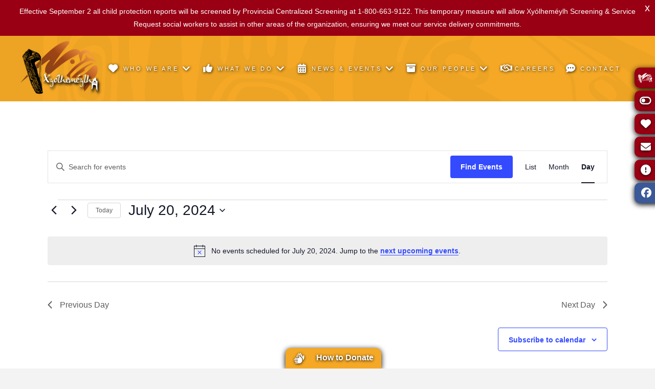

--- FILE ---
content_type: text/html; charset=UTF-8
request_url: https://www.fvacfss.ca/events/2024-07-20/?hide_subsequent_recurrences=1
body_size: 28977
content:
<!DOCTYPE html>
<html class="no-js" lang="en-US">
<head>
<meta charset="UTF-8">
<meta name="viewport" content="width=device-width, initial-scale=1.0">
<link rel="pingback" href="https://www.fvacfss.ca/xmlrpc.php">
<link rel='stylesheet' id='tribe-events-views-v2-bootstrap-datepicker-styles-css' href='https://www.fvacfss.ca/wp-content/plugins/the-events-calendar/vendor/bootstrap-datepicker/css/bootstrap-datepicker.standalone.min.css?ver=6.15.14' type='text/css' media='all' />
<link rel='stylesheet' id='tec-variables-skeleton-css' href='https://www.fvacfss.ca/wp-content/plugins/the-events-calendar/common/build/css/variables-skeleton.css?ver=6.10.1' type='text/css' media='all' />
<link rel='stylesheet' id='tribe-common-skeleton-style-css' href='https://www.fvacfss.ca/wp-content/plugins/the-events-calendar/common/build/css/common-skeleton.css?ver=6.10.1' type='text/css' media='all' />
<link rel='stylesheet' id='tribe-tooltipster-css-css' href='https://www.fvacfss.ca/wp-content/plugins/the-events-calendar/common/vendor/tooltipster/tooltipster.bundle.min.css?ver=6.10.1' type='text/css' media='all' />
<link rel='stylesheet' id='tribe-events-views-v2-skeleton-css' href='https://www.fvacfss.ca/wp-content/plugins/the-events-calendar/build/css/views-skeleton.css?ver=6.15.14' type='text/css' media='all' />
<link rel='stylesheet' id='tec-variables-full-css' href='https://www.fvacfss.ca/wp-content/plugins/the-events-calendar/common/build/css/variables-full.css?ver=6.10.1' type='text/css' media='all' />
<link rel='stylesheet' id='tribe-common-full-style-css' href='https://www.fvacfss.ca/wp-content/plugins/the-events-calendar/common/build/css/common-full.css?ver=6.10.1' type='text/css' media='all' />
<link rel='stylesheet' id='tribe-events-views-v2-full-css' href='https://www.fvacfss.ca/wp-content/plugins/the-events-calendar/build/css/views-full.css?ver=6.15.14' type='text/css' media='all' />
<link rel='stylesheet' id='tribe-events-views-v2-print-css' href='https://www.fvacfss.ca/wp-content/plugins/the-events-calendar/build/css/views-print.css?ver=6.15.14' type='text/css' media='print' />
<link rel='stylesheet' id='tribe-events-pro-views-v2-print-css' href='https://www.fvacfss.ca/wp-content/plugins/events-calendar-pro/build/css/views-print.css?ver=7.7.12' type='text/css' media='print' />
<meta name='robots' content='index, follow, max-image-preview:large, max-snippet:-1, max-video-preview:-1' />

	<!-- This site is optimized with the Yoast SEO plugin v26.7 - https://yoast.com/wordpress/plugins/seo/ -->
	<title>Events for July 20, 2024 &#8211; FVACFSS</title>
	<link rel="canonical" href="https://www.fvacfss.ca/events/" />
	<meta property="og:locale" content="en_US" />
	<meta property="og:type" content="website" />
	<meta property="og:title" content="Events Archive - FVACFSS" />
	<meta property="og:url" content="https://www.fvacfss.ca/events/" />
	<meta property="og:site_name" content="FVACFSS" />
	<meta name="twitter:card" content="summary_large_image" />
	<meta name="twitter:site" content="@xyolhemeylh" />
	<script type="application/ld+json" class="yoast-schema-graph">{"@context":"https://schema.org","@graph":[{"@type":"CollectionPage","@id":"https://www.fvacfss.ca/events/","url":"https://www.fvacfss.ca/events/","name":"Events Archive - FVACFSS","isPartOf":{"@id":"https://www.fvacfss.ca/#website"},"primaryImageOfPage":{"@id":"https://www.fvacfss.ca/events/#primaryimage"},"image":{"@id":"https://www.fvacfss.ca/events/#primaryimage"},"thumbnailUrl":"https://www.fvacfss.ca/wp-content/uploads/2026/01/weaving-macrame-.jpg","breadcrumb":{"@id":"https://www.fvacfss.ca/events/#breadcrumb"},"inLanguage":"en-US"},{"@type":"ImageObject","inLanguage":"en-US","@id":"https://www.fvacfss.ca/events/#primaryimage","url":"https://www.fvacfss.ca/wp-content/uploads/2026/01/weaving-macrame-.jpg","contentUrl":"https://www.fvacfss.ca/wp-content/uploads/2026/01/weaving-macrame-.jpg","width":1545,"height":2000},{"@type":"BreadcrumbList","@id":"https://www.fvacfss.ca/events/#breadcrumb","itemListElement":[{"@type":"ListItem","position":1,"name":"Home","item":"https://www.fvacfss.ca/"},{"@type":"ListItem","position":2,"name":"Events"}]},{"@type":"WebSite","@id":"https://www.fvacfss.ca/#website","url":"https://www.fvacfss.ca/","name":"FVACFSS","description":"Helping those in need.","publisher":{"@id":"https://www.fvacfss.ca/#organization"},"potentialAction":[{"@type":"SearchAction","target":{"@type":"EntryPoint","urlTemplate":"https://www.fvacfss.ca/?s={search_term_string}"},"query-input":{"@type":"PropertyValueSpecification","valueRequired":true,"valueName":"search_term_string"}}],"inLanguage":"en-US"},{"@type":"Organization","@id":"https://www.fvacfss.ca/#organization","name":"FVACFSS - Fraser Valley Aboriginal Children and Family Services Society","url":"https://www.fvacfss.ca/","logo":{"@type":"ImageObject","inLanguage":"en-US","@id":"https://www.fvacfss.ca/#/schema/logo/image/","url":"https://www.fvacfss.ca/wp-content/uploads/2018/10/fvacfss-logo-old-new-colours.png","contentUrl":"https://www.fvacfss.ca/wp-content/uploads/2018/10/fvacfss-logo-old-new-colours.png","width":800,"height":545,"caption":"FVACFSS - Fraser Valley Aboriginal Children and Family Services Society"},"image":{"@id":"https://www.fvacfss.ca/#/schema/logo/image/"},"sameAs":["https://www.facebook.com/Xyolhemeylh/","https://x.com/xyolhemeylh"]}]}</script>
	<!-- / Yoast SEO plugin. -->


<link rel='dns-prefetch' href='//stats.wp.com' />
<link rel='dns-prefetch' href='//b2169892.smushcdn.com' />
<link rel="alternate" type="application/rss+xml" title="FVACFSS &raquo; Feed" href="https://www.fvacfss.ca/feed/" />
<link rel="alternate" type="application/rss+xml" title="FVACFSS &raquo; Comments Feed" href="https://www.fvacfss.ca/comments/feed/" />
<link rel="alternate" type="text/calendar" title="FVACFSS &raquo; iCal Feed" href="https://www.fvacfss.ca/events/2026-01-15/?ical=1/" />
<link rel="alternate" type="application/rss+xml" title="FVACFSS &raquo; Events Feed" href="https://www.fvacfss.ca/events/feed/" />
		<style>
			.lazyload,
			.lazyloading {
				max-width: 100%;
			}
		</style>
				<style>
			.smush-dimensions {
				--smush-image-aspect-ratio: auto;
				aspect-ratio: var(--smush-image-aspect-ratio);
			}
		</style>
		<style id='wp-img-auto-sizes-contain-inline-css' type='text/css'>
img:is([sizes=auto i],[sizes^="auto," i]){contain-intrinsic-size:3000px 1500px}
/*# sourceURL=wp-img-auto-sizes-contain-inline-css */
</style>
<link rel='stylesheet' id='tribe-events-virtual-skeleton-css' href='https://www.fvacfss.ca/wp-content/plugins/events-calendar-pro/build/css/events-virtual-skeleton.css?ver=7.7.12' type='text/css' media='all' />
<link rel='stylesheet' id='tribe-events-virtual-full-css' href='https://www.fvacfss.ca/wp-content/plugins/events-calendar-pro/build/css/events-virtual-full.css?ver=7.7.12' type='text/css' media='all' />
<link rel='stylesheet' id='tec-events-pro-single-css' href='https://www.fvacfss.ca/wp-content/plugins/events-calendar-pro/build/css/events-single.css?ver=7.7.12' type='text/css' media='all' />
<link rel='stylesheet' id='tribe-events-pro-mini-calendar-block-styles-css' href='https://www.fvacfss.ca/wp-content/plugins/events-calendar-pro/build/css/tribe-events-pro-mini-calendar-block.css?ver=7.7.12' type='text/css' media='all' />
<style id='wp-emoji-styles-inline-css' type='text/css'>

	img.wp-smiley, img.emoji {
		display: inline !important;
		border: none !important;
		box-shadow: none !important;
		height: 1em !important;
		width: 1em !important;
		margin: 0 0.07em !important;
		vertical-align: -0.1em !important;
		background: none !important;
		padding: 0 !important;
	}
/*# sourceURL=wp-emoji-styles-inline-css */
</style>
<link rel='stylesheet' id='wp-block-library-css' href='https://www.fvacfss.ca/wp-includes/css/dist/block-library/style.min.css?ver=597dbd336d6fe382f065cabce2f2001f' type='text/css' media='all' />
<style id='global-styles-inline-css' type='text/css'>
:root{--wp--preset--aspect-ratio--square: 1;--wp--preset--aspect-ratio--4-3: 4/3;--wp--preset--aspect-ratio--3-4: 3/4;--wp--preset--aspect-ratio--3-2: 3/2;--wp--preset--aspect-ratio--2-3: 2/3;--wp--preset--aspect-ratio--16-9: 16/9;--wp--preset--aspect-ratio--9-16: 9/16;--wp--preset--color--black: #000000;--wp--preset--color--cyan-bluish-gray: #abb8c3;--wp--preset--color--white: #ffffff;--wp--preset--color--pale-pink: #f78da7;--wp--preset--color--vivid-red: #cf2e2e;--wp--preset--color--luminous-vivid-orange: #ff6900;--wp--preset--color--luminous-vivid-amber: #fcb900;--wp--preset--color--light-green-cyan: #7bdcb5;--wp--preset--color--vivid-green-cyan: #00d084;--wp--preset--color--pale-cyan-blue: #8ed1fc;--wp--preset--color--vivid-cyan-blue: #0693e3;--wp--preset--color--vivid-purple: #9b51e0;--wp--preset--gradient--vivid-cyan-blue-to-vivid-purple: linear-gradient(135deg,rgb(6,147,227) 0%,rgb(155,81,224) 100%);--wp--preset--gradient--light-green-cyan-to-vivid-green-cyan: linear-gradient(135deg,rgb(122,220,180) 0%,rgb(0,208,130) 100%);--wp--preset--gradient--luminous-vivid-amber-to-luminous-vivid-orange: linear-gradient(135deg,rgb(252,185,0) 0%,rgb(255,105,0) 100%);--wp--preset--gradient--luminous-vivid-orange-to-vivid-red: linear-gradient(135deg,rgb(255,105,0) 0%,rgb(207,46,46) 100%);--wp--preset--gradient--very-light-gray-to-cyan-bluish-gray: linear-gradient(135deg,rgb(238,238,238) 0%,rgb(169,184,195) 100%);--wp--preset--gradient--cool-to-warm-spectrum: linear-gradient(135deg,rgb(74,234,220) 0%,rgb(151,120,209) 20%,rgb(207,42,186) 40%,rgb(238,44,130) 60%,rgb(251,105,98) 80%,rgb(254,248,76) 100%);--wp--preset--gradient--blush-light-purple: linear-gradient(135deg,rgb(255,206,236) 0%,rgb(152,150,240) 100%);--wp--preset--gradient--blush-bordeaux: linear-gradient(135deg,rgb(254,205,165) 0%,rgb(254,45,45) 50%,rgb(107,0,62) 100%);--wp--preset--gradient--luminous-dusk: linear-gradient(135deg,rgb(255,203,112) 0%,rgb(199,81,192) 50%,rgb(65,88,208) 100%);--wp--preset--gradient--pale-ocean: linear-gradient(135deg,rgb(255,245,203) 0%,rgb(182,227,212) 50%,rgb(51,167,181) 100%);--wp--preset--gradient--electric-grass: linear-gradient(135deg,rgb(202,248,128) 0%,rgb(113,206,126) 100%);--wp--preset--gradient--midnight: linear-gradient(135deg,rgb(2,3,129) 0%,rgb(40,116,252) 100%);--wp--preset--font-size--small: 13px;--wp--preset--font-size--medium: 20px;--wp--preset--font-size--large: 36px;--wp--preset--font-size--x-large: 42px;--wp--preset--spacing--20: 0.44rem;--wp--preset--spacing--30: 0.67rem;--wp--preset--spacing--40: 1rem;--wp--preset--spacing--50: 1.5rem;--wp--preset--spacing--60: 2.25rem;--wp--preset--spacing--70: 3.38rem;--wp--preset--spacing--80: 5.06rem;--wp--preset--shadow--natural: 6px 6px 9px rgba(0, 0, 0, 0.2);--wp--preset--shadow--deep: 12px 12px 50px rgba(0, 0, 0, 0.4);--wp--preset--shadow--sharp: 6px 6px 0px rgba(0, 0, 0, 0.2);--wp--preset--shadow--outlined: 6px 6px 0px -3px rgb(255, 255, 255), 6px 6px rgb(0, 0, 0);--wp--preset--shadow--crisp: 6px 6px 0px rgb(0, 0, 0);}:where(.is-layout-flex){gap: 0.5em;}:where(.is-layout-grid){gap: 0.5em;}body .is-layout-flex{display: flex;}.is-layout-flex{flex-wrap: wrap;align-items: center;}.is-layout-flex > :is(*, div){margin: 0;}body .is-layout-grid{display: grid;}.is-layout-grid > :is(*, div){margin: 0;}:where(.wp-block-columns.is-layout-flex){gap: 2em;}:where(.wp-block-columns.is-layout-grid){gap: 2em;}:where(.wp-block-post-template.is-layout-flex){gap: 1.25em;}:where(.wp-block-post-template.is-layout-grid){gap: 1.25em;}.has-black-color{color: var(--wp--preset--color--black) !important;}.has-cyan-bluish-gray-color{color: var(--wp--preset--color--cyan-bluish-gray) !important;}.has-white-color{color: var(--wp--preset--color--white) !important;}.has-pale-pink-color{color: var(--wp--preset--color--pale-pink) !important;}.has-vivid-red-color{color: var(--wp--preset--color--vivid-red) !important;}.has-luminous-vivid-orange-color{color: var(--wp--preset--color--luminous-vivid-orange) !important;}.has-luminous-vivid-amber-color{color: var(--wp--preset--color--luminous-vivid-amber) !important;}.has-light-green-cyan-color{color: var(--wp--preset--color--light-green-cyan) !important;}.has-vivid-green-cyan-color{color: var(--wp--preset--color--vivid-green-cyan) !important;}.has-pale-cyan-blue-color{color: var(--wp--preset--color--pale-cyan-blue) !important;}.has-vivid-cyan-blue-color{color: var(--wp--preset--color--vivid-cyan-blue) !important;}.has-vivid-purple-color{color: var(--wp--preset--color--vivid-purple) !important;}.has-black-background-color{background-color: var(--wp--preset--color--black) !important;}.has-cyan-bluish-gray-background-color{background-color: var(--wp--preset--color--cyan-bluish-gray) !important;}.has-white-background-color{background-color: var(--wp--preset--color--white) !important;}.has-pale-pink-background-color{background-color: var(--wp--preset--color--pale-pink) !important;}.has-vivid-red-background-color{background-color: var(--wp--preset--color--vivid-red) !important;}.has-luminous-vivid-orange-background-color{background-color: var(--wp--preset--color--luminous-vivid-orange) !important;}.has-luminous-vivid-amber-background-color{background-color: var(--wp--preset--color--luminous-vivid-amber) !important;}.has-light-green-cyan-background-color{background-color: var(--wp--preset--color--light-green-cyan) !important;}.has-vivid-green-cyan-background-color{background-color: var(--wp--preset--color--vivid-green-cyan) !important;}.has-pale-cyan-blue-background-color{background-color: var(--wp--preset--color--pale-cyan-blue) !important;}.has-vivid-cyan-blue-background-color{background-color: var(--wp--preset--color--vivid-cyan-blue) !important;}.has-vivid-purple-background-color{background-color: var(--wp--preset--color--vivid-purple) !important;}.has-black-border-color{border-color: var(--wp--preset--color--black) !important;}.has-cyan-bluish-gray-border-color{border-color: var(--wp--preset--color--cyan-bluish-gray) !important;}.has-white-border-color{border-color: var(--wp--preset--color--white) !important;}.has-pale-pink-border-color{border-color: var(--wp--preset--color--pale-pink) !important;}.has-vivid-red-border-color{border-color: var(--wp--preset--color--vivid-red) !important;}.has-luminous-vivid-orange-border-color{border-color: var(--wp--preset--color--luminous-vivid-orange) !important;}.has-luminous-vivid-amber-border-color{border-color: var(--wp--preset--color--luminous-vivid-amber) !important;}.has-light-green-cyan-border-color{border-color: var(--wp--preset--color--light-green-cyan) !important;}.has-vivid-green-cyan-border-color{border-color: var(--wp--preset--color--vivid-green-cyan) !important;}.has-pale-cyan-blue-border-color{border-color: var(--wp--preset--color--pale-cyan-blue) !important;}.has-vivid-cyan-blue-border-color{border-color: var(--wp--preset--color--vivid-cyan-blue) !important;}.has-vivid-purple-border-color{border-color: var(--wp--preset--color--vivid-purple) !important;}.has-vivid-cyan-blue-to-vivid-purple-gradient-background{background: var(--wp--preset--gradient--vivid-cyan-blue-to-vivid-purple) !important;}.has-light-green-cyan-to-vivid-green-cyan-gradient-background{background: var(--wp--preset--gradient--light-green-cyan-to-vivid-green-cyan) !important;}.has-luminous-vivid-amber-to-luminous-vivid-orange-gradient-background{background: var(--wp--preset--gradient--luminous-vivid-amber-to-luminous-vivid-orange) !important;}.has-luminous-vivid-orange-to-vivid-red-gradient-background{background: var(--wp--preset--gradient--luminous-vivid-orange-to-vivid-red) !important;}.has-very-light-gray-to-cyan-bluish-gray-gradient-background{background: var(--wp--preset--gradient--very-light-gray-to-cyan-bluish-gray) !important;}.has-cool-to-warm-spectrum-gradient-background{background: var(--wp--preset--gradient--cool-to-warm-spectrum) !important;}.has-blush-light-purple-gradient-background{background: var(--wp--preset--gradient--blush-light-purple) !important;}.has-blush-bordeaux-gradient-background{background: var(--wp--preset--gradient--blush-bordeaux) !important;}.has-luminous-dusk-gradient-background{background: var(--wp--preset--gradient--luminous-dusk) !important;}.has-pale-ocean-gradient-background{background: var(--wp--preset--gradient--pale-ocean) !important;}.has-electric-grass-gradient-background{background: var(--wp--preset--gradient--electric-grass) !important;}.has-midnight-gradient-background{background: var(--wp--preset--gradient--midnight) !important;}.has-small-font-size{font-size: var(--wp--preset--font-size--small) !important;}.has-medium-font-size{font-size: var(--wp--preset--font-size--medium) !important;}.has-large-font-size{font-size: var(--wp--preset--font-size--large) !important;}.has-x-large-font-size{font-size: var(--wp--preset--font-size--x-large) !important;}
/*# sourceURL=global-styles-inline-css */
</style>

<style id='classic-theme-styles-inline-css' type='text/css'>
/*! This file is auto-generated */
.wp-block-button__link{color:#fff;background-color:#32373c;border-radius:9999px;box-shadow:none;text-decoration:none;padding:calc(.667em + 2px) calc(1.333em + 2px);font-size:1.125em}.wp-block-file__button{background:#32373c;color:#fff;text-decoration:none}
/*# sourceURL=/wp-includes/css/classic-themes.min.css */
</style>
<link rel='stylesheet' id='essential_addons_cs-swiper-css' href='https://www.fvacfss.ca/wp-content/plugins/essential-addons-cs/assets/swiper/swiper.min.css' type='text/css' media='all' />
<link rel='stylesheet' id='essential_addons_cs-lightbox-css-css' href='https://www.fvacfss.ca/wp-content/plugins/essential-addons-cs/assets/lightbox/lity.min.css' type='text/css' media='all' />
<link rel='stylesheet' id='essential_addons_cs-styles-css' href='https://www.fvacfss.ca/wp-content/plugins/essential-addons-cs/assets/styles/essential-addons-cs.css' type='text/css' media='all' />
<link rel='stylesheet' id='swnza_css-css' href='https://www.fvacfss.ca/wp-content/plugins/sitewide-notice-wp/css/swnza.css?ver=597dbd336d6fe382f065cabce2f2001f' type='text/css' media='all' />
<link rel='stylesheet' id='x-stack-css' href='https://www.fvacfss.ca/wp-content/themes/pro/framework/dist/css/site/stacks/renew.css?ver=6.7.11' type='text/css' media='all' />
<link rel='stylesheet' id='x-child-css' href='https://www.fvacfss.ca/wp-content/themes/pro-child/style.css?ver=6.7.11' type='text/css' media='all' />
<style id='cs-inline-css' type='text/css'>
@media (min-width:1200px){.x-hide-xl{display:none !important;}}@media (min-width:979px) and (max-width:1199px){.x-hide-lg{display:none !important;}}@media (min-width:767px) and (max-width:978px){.x-hide-md{display:none !important;}}@media (min-width:480px) and (max-width:766px){.x-hide-sm{display:none !important;}}@media (max-width:479px){.x-hide-xs{display:none !important;}} a,h1 a:hover,h2 a:hover,h3 a:hover,h4 a:hover,h5 a:hover,h6 a:hover,.x-comment-time:hover,#reply-title small a,.comment-reply-link:hover,.x-comment-author a:hover,.x-recent-posts a:hover .h-recent-posts{color:rgb(253,95,0);}a:hover,#reply-title small a:hover{color:rgb(255,141,0);}.entry-title i,.entry-title svg{color:#dddddd;}a.x-img-thumbnail:hover,li.bypostauthor > article.comment{border-color:rgb(253,95,0);}.flex-direction-nav a,.flex-control-nav a:hover,.flex-control-nav a.flex-active,.x-dropcap,.x-skill-bar .bar,.x-pricing-column.featured h2,.h-comments-title small,.x-pagination a:hover,.woocommerce-pagination a:hover,.x-entry-share .x-share:hover,.entry-thumb,.widget_tag_cloud .tagcloud a:hover,.widget_product_tag_cloud .tagcloud a:hover,.x-highlight,.x-recent-posts .x-recent-posts-img:after,.x-portfolio-filters{background-color:rgb(253,95,0);}.x-portfolio-filters:hover{background-color:rgb(255,141,0);}.x-main{width:calc(72% - 3.20197%);}.x-sidebar{width:calc(100% - 3.20197% - 72%);}.h-landmark{font-weight:400;}.x-comment-author a{color:rgb(38,38,38);}.x-comment-author a,.comment-form-author label,.comment-form-email label,.comment-form-url label,.comment-form-rating label,.comment-form-comment label,.widget_calendar #wp-calendar caption,.widget_calendar #wp-calendar th,.x-accordion-heading .x-accordion-toggle,.x-nav-tabs > li > a:hover,.x-nav-tabs > .active > a,.x-nav-tabs > .active > a:hover{color:rgb(39,39,39);}.widget_calendar #wp-calendar th{border-bottom-color:rgb(39,39,39);}.x-pagination span.current,.woocommerce-pagination span[aria-current],.x-portfolio-filters-menu,.widget_tag_cloud .tagcloud a,.h-feature-headline span i,.widget_price_filter .ui-slider .ui-slider-handle{background-color:rgb(39,39,39);}@media (max-width:978.98px){}html{font-size:14px;}@media (min-width:479px){html{font-size:14px;}}@media (min-width:766px){html{font-size:14px;}}@media (min-width:978px){html{font-size:14px;}}@media (min-width:1199px){html{font-size:14px;}}body{font-style:normal;font-weight:400;color:rgb(38,38,38);background:#f3f3f3;}.w-b{font-weight:400 !important;}h1,h2,h3,h4,h5,h6,.h1,.h2,.h3,.h4,.h5,.h6,.x-text-headline{font-family:"Book Antiqua",Palatino,"Palatino Linotype","Palatino LT STD",Georgia,serif;font-style:normal;font-weight:700;}h1,.h1{letter-spacing:-0.035em;}h2,.h2{letter-spacing:-0.035em;}h3,.h3{letter-spacing:-0.035em;}h4,.h4{letter-spacing:-0.035em;}h5,.h5{letter-spacing:-0.035em;}h6,.h6{letter-spacing:-0.035em;}.w-h{font-weight:700 !important;}.x-container.width{width:88%;}.x-container.max{max-width:1200px;}.x-bar-content.x-container.width{flex-basis:88%;}.x-main.full{float:none;clear:both;display:block;width:auto;}@media (max-width:978.98px){.x-main.full,.x-main.left,.x-main.right,.x-sidebar.left,.x-sidebar.right{float:none;display:block;width:auto !important;}}.entry-header,.entry-content{font-size:1rem;}body,input,button,select,textarea{font-family:Helvetica,Arial,sans-serif;}h1,h2,h3,h4,h5,h6,.h1,.h2,.h3,.h4,.h5,.h6,h1 a,h2 a,h3 a,h4 a,h5 a,h6 a,.h1 a,.h2 a,.h3 a,.h4 a,.h5 a,.h6 a,blockquote{color:rgb(39,39,39);}.cfc-h-tx{color:rgb(39,39,39) !important;}.cfc-h-bd{border-color:rgb(39,39,39) !important;}.cfc-h-bg{background-color:rgb(39,39,39) !important;}.cfc-b-tx{color:rgb(38,38,38) !important;}.cfc-b-bd{border-color:rgb(38,38,38) !important;}.cfc-b-bg{background-color:rgb(38,38,38) !important;}.x-btn,.button,[type="submit"]{color:#ffffff;border-color:hsla(0,0%,100%,0);background-color:rgb(193,8,33);text-shadow:0 0.075em 0.075em rgba(0,0,0,0.5);border-radius:0.25em;}.x-btn:hover,.button:hover,[type="submit"]:hover{color:#ffffff;border-color:hsla(6,100%,19%,0);background-color:rgb(232,33,60);text-shadow:0 0.075em 0.075em rgba(0,0,0,0.5);}.x-btn.x-btn-real,.x-btn.x-btn-real:hover{margin-bottom:0.25em;text-shadow:0 0.075em 0.075em rgba(0,0,0,0.65);}.x-btn.x-btn-real{box-shadow:0 0.25em 0 0 #a71000,0 4px 9px rgba(0,0,0,0.75);}.x-btn.x-btn-real:hover{box-shadow:0 0.25em 0 0 #a71000,0 4px 9px rgba(0,0,0,0.75);}.x-btn.x-btn-flat,.x-btn.x-btn-flat:hover{margin-bottom:0;text-shadow:0 0.075em 0.075em rgba(0,0,0,0.65);box-shadow:none;}.x-btn.x-btn-transparent,.x-btn.x-btn-transparent:hover{margin-bottom:0;border-width:3px;text-shadow:none;text-transform:uppercase;background-color:transparent;box-shadow:none;}body .gform_wrapper .gfield_required{color:rgb(253,95,0);}body .gform_wrapper h2.gsection_title,body .gform_wrapper h3.gform_title,body .gform_wrapper .top_label .gfield_label,body .gform_wrapper .left_label .gfield_label,body .gform_wrapper .right_label .gfield_label{font-weight:700;}body .gform_wrapper h2.gsection_title{letter-spacing:-0.035em!important;}body .gform_wrapper h3.gform_title{letter-spacing:-0.035em!important;}body .gform_wrapper .top_label .gfield_label,body .gform_wrapper .left_label .gfield_label,body .gform_wrapper .right_label .gfield_label{color:rgb(39,39,39);}body .gform_wrapper .validation_message{font-weight:400;}.x-colophon.bottom{background-color:hsl(0,0%,100%);}.x-colophon.bottom,.x-colophon.bottom a,.x-colophon.bottom .x-social-global a{color:rgb(18,18,18);}.bg .mejs-container,.x-video .mejs-container{position:unset !important;} @font-face{font-family:'FontAwesomePro';font-style:normal;font-weight:900;font-display:block;src:url('https://www.fvacfss.ca/wp-content/themes/pro/cornerstone/assets/fonts/fa-solid-900.woff2?ver=6.7.2') format('woff2'),url('https://www.fvacfss.ca/wp-content/themes/pro/cornerstone/assets/fonts/fa-solid-900.ttf?ver=6.7.2') format('truetype');}[data-x-fa-pro-icon]{font-family:"FontAwesomePro" !important;}[data-x-fa-pro-icon]:before{content:attr(data-x-fa-pro-icon);}[data-x-icon],[data-x-icon-o],[data-x-icon-l],[data-x-icon-s],[data-x-icon-b],[data-x-icon-sr],[data-x-icon-ss],[data-x-icon-sl],[data-x-fa-pro-icon],[class*="cs-fa-"]{display:inline-flex;font-style:normal;font-weight:400;text-decoration:inherit;text-rendering:auto;-webkit-font-smoothing:antialiased;-moz-osx-font-smoothing:grayscale;}[data-x-icon].left,[data-x-icon-o].left,[data-x-icon-l].left,[data-x-icon-s].left,[data-x-icon-b].left,[data-x-icon-sr].left,[data-x-icon-ss].left,[data-x-icon-sl].left,[data-x-fa-pro-icon].left,[class*="cs-fa-"].left{margin-right:0.5em;}[data-x-icon].right,[data-x-icon-o].right,[data-x-icon-l].right,[data-x-icon-s].right,[data-x-icon-b].right,[data-x-icon-sr].right,[data-x-icon-ss].right,[data-x-icon-sl].right,[data-x-fa-pro-icon].right,[class*="cs-fa-"].right{margin-left:0.5em;}[data-x-icon]:before,[data-x-icon-o]:before,[data-x-icon-l]:before,[data-x-icon-s]:before,[data-x-icon-b]:before,[data-x-icon-sr]:before,[data-x-icon-ss]:before,[data-x-icon-sl]:before,[data-x-fa-pro-icon]:before,[class*="cs-fa-"]:before{line-height:1;}@font-face{font-family:'FontAwesome';font-style:normal;font-weight:900;font-display:block;src:url('https://www.fvacfss.ca/wp-content/themes/pro/cornerstone/assets/fonts/fa-solid-900.woff2?ver=6.7.2') format('woff2'),url('https://www.fvacfss.ca/wp-content/themes/pro/cornerstone/assets/fonts/fa-solid-900.ttf?ver=6.7.2') format('truetype');}[data-x-icon],[data-x-icon-s],[data-x-icon][class*="cs-fa-"]{font-family:"FontAwesome" !important;font-weight:900;}[data-x-icon]:before,[data-x-icon][class*="cs-fa-"]:before{content:attr(data-x-icon);}[data-x-icon-s]:before{content:attr(data-x-icon-s);}@font-face{font-family:'FontAwesomeRegular';font-style:normal;font-weight:400;font-display:block;src:url('https://www.fvacfss.ca/wp-content/themes/pro/cornerstone/assets/fonts/fa-regular-400.woff2?ver=6.7.2') format('woff2'),url('https://www.fvacfss.ca/wp-content/themes/pro/cornerstone/assets/fonts/fa-regular-400.ttf?ver=6.7.2') format('truetype');}@font-face{font-family:'FontAwesomePro';font-style:normal;font-weight:400;font-display:block;src:url('https://www.fvacfss.ca/wp-content/themes/pro/cornerstone/assets/fonts/fa-regular-400.woff2?ver=6.7.2') format('woff2'),url('https://www.fvacfss.ca/wp-content/themes/pro/cornerstone/assets/fonts/fa-regular-400.ttf?ver=6.7.2') format('truetype');}[data-x-icon-o]{font-family:"FontAwesomeRegular" !important;}[data-x-icon-o]:before{content:attr(data-x-icon-o);}@font-face{font-family:'FontAwesomeLight';font-style:normal;font-weight:300;font-display:block;src:url('https://www.fvacfss.ca/wp-content/themes/pro/cornerstone/assets/fonts/fa-light-300.woff2?ver=6.7.2') format('woff2'),url('https://www.fvacfss.ca/wp-content/themes/pro/cornerstone/assets/fonts/fa-light-300.ttf?ver=6.7.2') format('truetype');}@font-face{font-family:'FontAwesomePro';font-style:normal;font-weight:300;font-display:block;src:url('https://www.fvacfss.ca/wp-content/themes/pro/cornerstone/assets/fonts/fa-light-300.woff2?ver=6.7.2') format('woff2'),url('https://www.fvacfss.ca/wp-content/themes/pro/cornerstone/assets/fonts/fa-light-300.ttf?ver=6.7.2') format('truetype');}[data-x-icon-l]{font-family:"FontAwesomeLight" !important;font-weight:300;}[data-x-icon-l]:before{content:attr(data-x-icon-l);}@font-face{font-family:'FontAwesomeBrands';font-style:normal;font-weight:normal;font-display:block;src:url('https://www.fvacfss.ca/wp-content/themes/pro/cornerstone/assets/fonts/fa-brands-400.woff2?ver=6.7.2') format('woff2'),url('https://www.fvacfss.ca/wp-content/themes/pro/cornerstone/assets/fonts/fa-brands-400.ttf?ver=6.7.2') format('truetype');}[data-x-icon-b]{font-family:"FontAwesomeBrands" !important;}[data-x-icon-b]:before{content:attr(data-x-icon-b);}.widget.widget_rss li .rsswidget:before{content:"\f35d";padding-right:0.4em;font-family:"FontAwesome";} .m3z-0.x-bar{height:8em;border-top-width:0;border-right-width:0;border-bottom-width:0;border-left-width:0;font-size:16px;background-color:rgb(244,168,37);z-index:9999;}.m3z-0 .x-bar-content{display:flex;flex-direction:row;justify-content:space-between;align-items:center;flex-grow:0;flex-shrink:1;flex-basis:100%;height:8em;max-width:1200px;}.m3z-0.x-bar-outer-spacers:after,.m3z-0.x-bar-outer-spacers:before{flex-basis:2em;width:2em!important;height:2em;}.m3z-0.x-bar-space{font-size:16px;height:8em;}.m3z-1.x-bar-container{display:flex;flex-direction:row;align-items:center;border-top-width:0;border-right-width:0;border-bottom-width:0;border-left-width:0;font-size:1em;z-index:1;}.m3z-2.x-bar-container{justify-content:space-between;}.m3z-3.x-bar-container{flex-grow:0;flex-shrink:1;flex-basis:auto;}.m3z-4.x-bar-container{flex-grow:1;flex-shrink:0;flex-basis:0%;}.m3z-5.x-bar-container{justify-content:center;}.m3z-6.x-image{font-size:1em;width:160px;border-top-width:0;border-right-width:0;border-bottom-width:0;border-left-width:0;background-color:transparent;}.m3z-6.x-image img{width:100%;aspect-ratio:auto;}.m3z-8.x-anchor {width:50px;height:40px;border-top-left-radius:10px;border-top-right-radius:0px;border-bottom-right-radius:0px;border-bottom-left-radius:10px;box-shadow:0em 0.15em 0.65em 0em hsl(0,0%,0%);}.m3z-8.x-anchor:hover,.m3z-8.x-anchor[class*="active"],[data-x-effect-provider*="colors"]:hover .m3z-8.x-anchor {background-color:rgba(255,255,255,1);}.m3z-8.x-anchor .x-graphic-icon {width:50px;height:30px;line-height:30px;}.m3z-9.x-anchor .x-graphic-icon {font-size:1.25em;}.m3z-a.x-anchor {border-top-width:0;border-right-width:0;border-bottom-width:0;border-left-width:0;}.m3z-b.x-anchor {font-size:1em;}.m3z-c.x-anchor {background-color:rgb(59,89,152);}.m3z-c.x-anchor:hover .x-graphic-icon,.m3z-c.x-anchor[class*="active"] .x-graphic-icon,[data-x-effect-provider*="colors"]:hover .m3z-c.x-anchor .x-graphic-icon {color:rgb(59,89,152);}.m3z-d.x-anchor .x-anchor-content {display:flex;justify-content:center;align-items:center;}.m3z-d.x-anchor .x-graphic-icon {border-top-width:0;border-right-width:0;border-bottom-width:0;border-left-width:0;}.m3z-e.x-anchor .x-anchor-content {flex-direction:row;}.m3z-f.x-anchor .x-graphic {margin-top:5px;margin-right:5px;margin-bottom:5px;margin-left:5px;}.m3z-g.x-anchor .x-graphic-icon {color:hsl(0,0%,100%);}.m3z-i.x-anchor {background-color:rgb(0,171,240);}.m3z-i.x-anchor:hover .x-graphic-icon,.m3z-i.x-anchor[class*="active"] .x-graphic-icon,[data-x-effect-provider*="colors"]:hover .m3z-i.x-anchor .x-graphic-icon {color:#00abf0;}.m3z-j.x-anchor .x-anchor-text-primary {font-family:inherit;font-style:normal;line-height:1;}.m3z-j.x-anchor .x-anchor-sub-indicator {font-size:1.25em;}.m3z-k.x-anchor {font-size:0.98em;background-color:transparent;}.m3z-k.x-anchor .x-anchor-content {padding-top:0.25em;padding-bottom:0.25em;}.m3z-k.x-anchor:hover,.m3z-k.x-anchor[class*="active"],[data-x-effect-provider*="colors"]:hover .m3z-k.x-anchor {background-color:hsla(204,64%,44%,0);}.m3z-k.x-anchor .x-anchor-text {margin-top:5px;margin-right:5px;margin-bottom:5px;margin-left:5px;}.m3z-k.x-anchor .x-anchor-text-primary {font-size:0.75em;font-weight:inherit;letter-spacing:0.35em;margin-right:calc(0.35em * -1);text-align:center;text-transform:uppercase;text-shadow:1px 1px 5px hsl(0,0%,0%);color:hsl(0,0%,100%);}.m3z-k.x-anchor:hover .x-graphic-icon,.m3z-k.x-anchor[class*="active"] .x-graphic-icon,[data-x-effect-provider*="colors"]:hover .m3z-k.x-anchor .x-graphic-icon {color:hsl(0,0%,0%);text-shadow:1px 1px 5px rgba(255,255,255,0.85);}.m3z-k.x-anchor .x-anchor-sub-indicator {margin-top:5px;margin-right:5px;margin-bottom:5px;margin-left:5px;color:hsl(0,0%,100%);}.m3z-k.x-anchor:hover .x-anchor-sub-indicator,.m3z-k.x-anchor[class*="active"] .x-anchor-sub-indicator,[data-x-effect-provider*="colors"]:hover .m3z-k.x-anchor .x-anchor-sub-indicator {text-shadow:1px 1px 5px hsla(0,0%,100%,0.85);}.m3z-k > .is-primary {height:2px;color:rgb(160,101,0);transform-origin:50% 0%;}.m3z-l.x-anchor .x-anchor-content {padding-right:0.5em;padding-left:0.5em;}.m3z-m.x-anchor:hover .x-anchor-text-primary,.m3z-m.x-anchor[class*="active"] .x-anchor-text-primary,[data-x-effect-provider*="colors"]:hover .m3z-m.x-anchor .x-anchor-text-primary {text-shadow:1px 1px 5px transparent;}.m3z-m.x-anchor .x-graphic-icon {text-shadow:1px 1px 5px rgba(0,0,0,0.85);}.m3z-m.x-anchor .x-anchor-sub-indicator {text-shadow:1px 1px 5px rgba(0,0,0,0.85);}.m3z-n.x-anchor .x-graphic-icon {width:1em;height:1em;line-height:1em;background-color:transparent;}.m3z-n > .is-primary {width:100%;}.m3z-o.x-anchor {border-top-width:2px;border-right-width:0px;border-bottom-width:0px;border-left-width:0px;border-top-style:solid;border-right-style:none;border-bottom-style:none;border-left-style:none;border-right-color:transparent;border-bottom-color:transparent;border-left-color:transparent;}.m3z-p.x-anchor {border-top-color:hsla(0,0%,0%,0.1);background-color:rgb(244,168,37);}.m3z-p.x-anchor .x-anchor-content {flex-direction:row-reverse;padding-right:1em;padding-left:1em;}.m3z-p.x-anchor:hover,.m3z-p.x-anchor[class*="active"],[data-x-effect-provider*="colors"]:hover .m3z-p.x-anchor {border-top-color:rgba(255,255,255,0.15);border-right-color:transparent;border-bottom-color:transparent;border-left-color:transparent;background-color:rgb(160,101,0);}.m3z-p.x-anchor .x-anchor-text-primary {text-shadow:1px 1px 5px rgba(0,0,0,0.85);}.m3z-p.x-anchor:hover .x-graphic-icon,.m3z-p.x-anchor[class*="active"] .x-graphic-icon,[data-x-effect-provider*="colors"]:hover .m3z-p.x-anchor .x-graphic-icon {text-shadow:1px 1px 5px hsla(0,0%,100%,0);}.m3z-p.x-anchor .x-anchor-sub-indicator {color:rgb(255,255,255);}.m3z-p.x-anchor:hover .x-anchor-sub-indicator,.m3z-p.x-anchor[class*="active"] .x-anchor-sub-indicator,[data-x-effect-provider*="colors"]:hover .m3z-p.x-anchor .x-anchor-sub-indicator {text-shadow:1px 1px 5px rgb(255,255,255);}.m3z-p > .is-primary {color:rgb(158,100,0);transform-origin:100% 50%;}.m3z-p > .is-secondary {width:100%;height:100%;color:rgb(158,100,0);transform-origin:100% 50%;}.m3z-q.x-anchor .x-anchor-content {padding-top:1em;padding-bottom:1em;}.m3z-q.x-anchor .x-anchor-text {margin-top:4px;margin-right:auto;margin-bottom:4px;margin-left:4px;}.m3z-q.x-anchor .x-anchor-text-primary {font-size:0.875em;font-weight:700;letter-spacing:0.035em;margin-right:calc(0.035em * -1);}.m3z-q.x-anchor .x-graphic {margin-top:4px;margin-right:4px;margin-bottom:4px;margin-left:4px;}.m3z-q.x-anchor .x-anchor-sub-indicator {margin-top:0px;margin-right:4px;margin-bottom:0px;margin-left:auto;}.m3z-r.x-anchor .x-anchor-text-primary {color:white;}.m3z-r.x-anchor .x-anchor-text-secondary {margin-top:0.5em;font-family:inherit;font-size:0.75em;font-style:normal;font-weight:700;line-height:1;letter-spacing:0.035em;margin-right:calc(0.035em * -1);color:rgba(255,255,255,0.5);}.m3z-s > .is-primary {height:100%;}.m3z-u.x-anchor {width:3.5em;height:3.5em;margin-top:2em;margin-right:02em;margin-bottom:0em;margin-left:0em;border-top-left-radius:1em;border-top-right-radius:1em;border-bottom-right-radius:1em;border-bottom-left-radius:1em;background-color:rgba(0,0,0,0.5);}.m3z-u.x-anchor .x-anchor-content {padding-top:0.5em;padding-bottom:0.5em;}.m3z-u.x-anchor:hover,.m3z-u.x-anchor[class*="active"],[data-x-effect-provider*="colors"]:hover .m3z-u.x-anchor {background-color:hsl(0,0%,0%);}.m3z-u.x-anchor .x-graphic-icon {font-size:1.75em;color:rgb(41,128,185);}.m3z-u.x-anchor:hover .x-graphic-icon,.m3z-u.x-anchor[class*="active"] .x-graphic-icon,[data-x-effect-provider*="colors"]:hover .m3z-u.x-anchor .x-graphic-icon {color:white;}.m3z-u > .is-primary {border-top-left-radius:1em;border-top-right-radius:1em;border-bottom-right-radius:1em;border-bottom-left-radius:1em;transform-origin:50% 50%;}.m3z-u > .is-secondary {width:calc(100% - 6px);height:calc(100% - 6px);border-top-left-radius:0.85em;border-top-right-radius:0.85em;border-bottom-right-radius:0.85em;border-bottom-left-radius:0.85em;color:rgba(255,255,255,0.25);transform-origin:50% 50%;}.m3z-u:hover > .is-secondary ,[data-x-effect-provider*="particles"]:hover .m3z-u > .is-secondary {transition-delay:0.15s;}.m3z-v.x-anchor .x-toggle {color:hsl(0,0%,100%);}.m3z-v.x-anchor:hover .x-toggle,.m3z-v.x-anchor[class*="active"] .x-toggle,[data-x-effect-provider*="colors"]:hover .m3z-v.x-anchor .x-toggle {color:white;}.m3z-v.x-anchor .x-toggle-more-h,.m3z-v.x-anchor .x-toggle-more-v {margin-top:1.75em;margin-right:1.75em;margin-bottom:1.75em;margin-left:1.75em;font-size:0.375em;}.m3z-v.x-anchor .x-toggle-more-1 {transform:translate3d(-1.75em,0,0);}.m3z-v.x-anchor .x-toggle-more-3 {transform:translate3d(1.75em,0,0);}.m3z-v > .is-primary {color:rgb(244,168,37);}.m3z-w.x-anchor {border-top-color:hsl(0,0%,100%);background-color:hsl(0,0%,100%);}.m3z-w.x-anchor .x-anchor-text-primary {color:hsl(0,0%,0%);}.m3z-w.x-anchor .x-graphic-icon {color:hsl(0,0%,0%);}.m3z-w.x-anchor .x-anchor-sub-indicator {color:rgb(39,39,39);}.m3z-x.x-anchor .x-anchor-content {padding-right:2.25em;padding-left:2.25em;}.m3z-x > .is-primary {transform-origin:0% 50%;}.m3z-y.x-anchor {background-color:rgba(0,0,0,0.25);}.m3z-y.x-anchor .x-graphic-icon {color:rgba(255,255,255,0.5);}.m3z-y.x-anchor .x-anchor-sub-indicator {color:rgba(255,255,255,0.5);}.m3z-y > .is-primary {color:rgba(255,255,255,0.05);}.m3z-z{display:flex;flex-direction:row;justify-content:space-between;align-items:stretch;align-self:stretch;flex-grow:0;flex-shrink:1;flex-basis:auto;}.m3z-z > li,.m3z-z > li > a{flex-grow:0;flex-shrink:1;flex-basis:auto;}.m3z-10{font-size:1em;}.m3z-11{margin-top:2em;margin-right:-2.25em;margin-bottom:0em;margin-left:-2.25em;}.m3z-11 [data-x-toggle-collapse]{transition-duration:300ms;transition-timing-function:cubic-bezier(0.400,0.000,0.200,1.000);}.m3z-12 .x-dropdown {width:15em;font-size:16px;border-top-width:1px;border-right-width:1px;border-bottom-width:1px;border-left-width:1px;border-top-style:solid;border-right-style:solid;border-bottom-style:solid;border-left-style:solid;border-top-color:hsla(0,0%,0%,0.1);border-right-color:hsla(0,0%,0%,0.1);border-bottom-color:hsla(0,0%,0%,0.1);border-left-color:hsla(0,0%,0%,0.1);background-color:rgb(244,168,37);box-shadow:0em 0em 3em 0em rgba(0,0,0,0.4);transition-duration:500ms,500ms,0s;transition-timing-function:cubic-bezier(0.400,0.000,0.200,1.000);}.m3z-12 .x-dropdown:not(.x-active) {transition-delay:0s,0s,500ms;}.m3z-13{font-size:16px;transition-duration:500ms;}.m3z-13 .x-off-canvas-bg{background-color:rgba(22,37,54,0.95);transition-duration:500ms;transition-timing-function:cubic-bezier(0.400,0.000,0.200,1.000);}.m3z-13 .x-off-canvas-close{width:calc(1em * 1.5);height:calc(1em * 1.5);font-size:1.5em;color:hsl(0,0%,0%);transition-duration:0.3s,500ms,500ms;transition-timing-function:ease-in-out,cubic-bezier(0.400,0.000,0.200,1.000),cubic-bezier(0.400,0.000,0.200,1.000);}.m3z-13 .x-off-canvas-close:focus,.m3z-13 .x-off-canvas-close:hover{color:rgba(0,0,0,0.5);}.m3z-13 .x-off-canvas-content{max-width:400px;padding-top:calc(1.5em * 1.5);padding-right:calc(1.5em * 1.5);padding-bottom:calc(1.5em * 1.5);padding-left:calc(1.5em * 1.5);border-top-width:0;border-right-width:0;border-bottom-width:0;border-left-width:0;background-color:rgb(244,168,37);box-shadow:0em 0.5em 3em 0em rgba(0,0,0,0.25);transition-duration:500ms;transition-timing-function:cubic-bezier(0.400,0.000,0.200,1.000);} .e143-e15 .x-anchor-sub-indicator{display:flex;flex-grow:2;max-width:25%;justify-content:center;}.e143-e15 .sub-menu .sub-menu li .x-anchor-content{padding-left:4.5em;}.x-content-dock{border-width:5px;padding:30px;padding-bottom:10px;width:250px!important;}#text-2 > div > div > p{padding-bottom:0;margin-bottom:0;}.x-colophon.bottom{padding:10px;margin-bottom:30px;}.x-navbar{padding-top:10px;padding-bottom:10px;}.x-colophon.bottom{padding:10px;}.current-menu-item,.current-menu-item > a > span > span.x-anchor-text > span{color:white;background:rgba(255,255,255,0.1);text-shadow:1px 1px 5px transparent!important;}.current-menu-item > a > span > span > i{text-shadow:1px 1px 5px rgba(252,252,252,0.8)!important;color:hsla(0,0%,0%,0.85)!important;}li.current-menu-item > .x-anchor .x-anchor-particle-primary{opacity:1!important;transform:scale3d(1,1,1);}ul#menu-primary-mobile > li.current-menu-item > a{background:rgb(244,168,37);}.fc-event{background:rgb(153,0,20)!important;}.contact-icon-services{border-radius:2000px;display:block;margin:auto;}.contact-link-services{text-shadow:0 1px 5px black;color:rgb(244,168,37)!important;transition:all 0.3s ease;}.contact-link-services:hover{color:white!important;}.tribe-mini-calendar-event{color:black;margin-top:0!important;padding-top:10px;}.overview-table tr{width:100%;min-width:0;}.overview-table td{vertical-align:top;min-width:0;max-width:50%!important;}.details-header{color:white;text-shadow:0 1px 5px black;margin-top:20px;margin-bottom:0;}.details-link{color:orange!important;transition:all 0.3s ease;text-shadow:0 1px 5px black;}.details-calendar > .type-tribe_events > a > div.tribe-mini-calendar-event > .list-info,.details-calendar > .type-tribe_events > a > div.tribe-mini-calendar-event > .list-info h2{text-shadow:0 1px 5px black;color:white;}.details-calendar > .type-tribe_events > a > div.tribe-mini-calendar-event > .list-date{text-shadow:none;background:black;transition:all 0.3s ease;}table.overview-table > tbody > tr> td > span > p.tribe-events-widget-link{display:none;}span.details-calendar > div.type-tribe_events > a{transition:all 0.3s ease;border-left:5px solid transparent;padding-left:5px;padding-right:5px;}span.details-calendar > div.type-tribe_events > a:hover{background:rgba(0,0,0,0.4);opacity:0.8;border-left-color:white;}body.tribe_events-template-default > #x-root > #x-site div > div > article > div > div#tribe-events{background:rgb(255,251,245);padding:50px;}body.tribe_events-template-default > #x-root > #x-site > div > div > article > div > div > #tribe-events-content > div.tribe-events-schedule.tribe-clearfix > h2{font-size:24px;margin-top:0;font-weight:500;}body.tribe_events-template-default > #x-root > #x-site > div > div > article > div > div > #tribe-events-content > h1{font-size:32px;}body.tribe_events-template-default > #x-root > #x-site > div > div > article > div > div > #tribe-events-content > #tribe-events-header,body.tribe_events-template-default > #x-root > #x-site > div > div > article > div > div > #tribe-events-content > div#tribe-events-footer{display:none!important;}body.tribe_events-template-default > #x-root > #x-site > div > div > article > div > div > div#tribe-events-content > div.tribe_events.type-tribe_events.status-publish.has-post-thumbnail.hentry{margin-top:0;}body.tribe_events-template-default > #x-root > #x-site > div > div > article > div > div > div#tribe-events-content > div.tribe_events.type-tribe_events.status-publish.has-post-thumbnail.hentry > div.tribe-events-event-image > img{border-radius:20px;}@media screen and (min-width:980px){body.tribe_events-template-default > #x-root > #x-site > div > div > article > div > div > div#tribe-events-content > div.tribe_events.type-tribe_events.status-publish.has-post-thumbnail.hentry > div.tribe-events-event-image > img{border-radius:20px;width:50%;float:left!important;margin:0px 30px 20px 0!important;clear:none!important;}.tribe-events-single-event-description.tribe-events-content{width:45%;float:right!important;margin:0!important;clear:none!important;}}.rtec-attendance.tribe-events-notices{background:maroon;color:white;text-shadow:0 1px 5px black;border:none;}body.tribe_events-template-default #rtec-form-toggle-button{margin-top:40px;border-radius:10px;color:white;text-shadow:0 1px 5px black;background:maroon;box-shadow:none;border:none;transition:all 0.3s ease;}body.tribe_events-template-default #rtec-form-toggle-button:hover{opacity:1;background:rgb(244,168,37);}body.tribe_events-template-default > #x-root > #x-site > div > div > article > div > div > #tribe-events-content > p > a{font-weight:900;font-size:18px;}body.tribe_events-template-default > #x-root > #x-site{background:rgb(255,251,245) url('https://b2169892.smushcdn.com/2169892/wp-content/uploads/2017/09/buffalo-black-03.png?lossy=1&strip=1&webp=1')!important;background-repeat:no-repeat!important;background-size:cover!important;background-position:-700px 50%!important;}body.tribe_events-template-default > #x-root > #x-site > div.x-container{margin-top:0;}#rtec{max-width:none;}#rtec > button{width:100%;display:block;}.rtec-first,.rtec-last{width:50%;display:inline-block;float:left;}.rtec-first{padding-right:5px;}.rtec-last{padding-left:5px;}.rtec-submitted-registration-forms{display:none;}.single-tribe_events .tribe-events-event-meta{clear:both;}.tribe_events.type-tribe_events.hentry{margin-top:0!important;}#menu-item-166 > a > span > span.x-anchor-text > span,#menu-item-310 > a > span > span.x-anchor-text > span{background:transparent!important;}ul#menu-mobile-menu > li.current-menu-item > a > span{background:rgb(244,168,37);}@media screen and (max-width:980px){.desktop-nav{display:none!important;}.mobile-nav{display:inherit!important;}}@media screen and (min-width:980px){.mobile-nav{display:none!important;}.desktop-nav{display:inline-flex!important;}}@media screen and (max-width:1180px){#desktop-nav .x-anchor-content{-webkit-flex-direction:column;flex-direction:column;align-self:flex-start;padding-top:20px;}#desktop-nav > li{-webkit-justify-content:start;justify-content:start;-webkit-align-items:start;align-items:start;}#desktop-nav .sub-menu .x-anchor-content{-webkit-flex-direction:row;flex-direction:row;padding-top:0px;}}@media screen and (-ms-high-contrast:active),(-ms-high-contrast:none){[data-x-stem]{top:128px!important;right:0px!important;}.hm9 .sub-menu .x-anchor .x-anchor-content{justify-content:flex-start!important;}}.eacs-team-image img{display:block;}table.tribe-events-calendar{background:white;margin:0 auto!important;}#tribe-bar-views{background:maroon!important;}.tribe-events-button.tribe-no-param{background:maroon!important;border-radius:5px!important;}#tribe-events-header{margin-bottom:0!important;}ul.tribe-events-sub-nav{background:maroon;}li.tribe-events-nav-previous,li.tribe-events-nav-next{margin:auto 20px!important;}li.tribe-events-nav-next > a,li.tribe-events-nav-previous > a{display:block;padding:10px 15px;text-align:center;color:white!important;text-shadow:0 1px 5px black;font-size:24px;transition:all 0.3s ease;}div.view-month li.tribe-events-nav-next > a:hover,li.tribe-events-nav-previous > a:hover{color:rgb(244,168,37)!important;}div.view-month div.type-tribe_events{background:rgb(244,168,37)!important;text-shadow:0 1px 5px black!important;transition:all 0.3s ease;border:1px solid white;border-top:none;color:white!important;}.archive.post-type-archive.post-type-archive-tribe_events .x-container.max.width.offset,.archive.post-type-archive.post-type-archive-tribe_events .entry-content.content{margin:0;width:100vw;}.archive.post-type-archive.post-type-archive-tribe_events.events-list .tribe-events-loop{max-width:none!important;}.archive.post-type-archive.post-type-archive-tribe_events .tribe-events-list-separator-month+.type-tribe_events.tribe-events-first{padding-top:1.5em!important;}.archive.post-type-archive.post-type-archive-tribe_events div.tribe-events-list div.type-tribe_events{padding-left:40px!important;padding-right:40px!important;margin-bottom:2em!important;}.archive.post-type-archive.post-type-archive-tribe_events .tribe-events-list .type-tribe_events:first-of-type{margin-top:2rem!important;}.archive.post-type-archive.post-type-archive-tribe_events #tribe-events-content-wrapper{width:88%;max-width:1200px;margin:auto;background:rgb(255,251,245);}.archive.post-type-archive.post-type-archive-tribe_events #tribe-events{background-color:rgb(255,251,245);background-image:url(https://b2169892.smushcdn.com/2169892/wp-content/uploads/2017/09/bear-black-03.png?lossy=1&strip=1&webp=1);background-position:50% 50%;background-size:cover;background-repeat:no-repeat;}.swnza_banner{height:auto!important;padding:10px!important;}.swnza_banner a{color:rgb(244,168,37)!important;transition:opacity 0.3s ease!important;}.swnza_banner a:hover{opacity:0.8!important;}#swnza_banner_id p{font-size:14px!important;}#swnza_close_button_link::before{content:"x";font-size:20px;color:white!important;width:20px;height:20px;line-height:20px;text-align:center;display:inline-block;}#swnza_close_button_link{top:5px;right:5px;background:transparent;transition:opacity 0.3s ease;border:none;position:absolute;}#swnza_close_button_link:hover{opacity:0.7;}.x-icon.contact-icon-services{margin:auto!important;display:block!important;}.eacs-team-slider.slide-border-enabled #eacs-team-slider-3081 .eacs-team-item{min-height:432px!important;}a.whiteLink{font-weight:900;color:white!important;transition:opacity 0.3s ease;text-shadow:0 1px 5px black;}a.whiteLink:hover{opacity:0.7}a.orangeLink{color:rgb(244,168,37);transition:opacity 0.3s ease;}a.orangeLink:hover{opacity:0.7;}a.redLink{color:rgb(193,8,33);transition:opacity 0.3s ease;}a.redLink:hover{opacity:0.7;}.contact-icon-services{display:flex!important;justify-content:center!important;align-items:center!important;}.eacs-entry-footer{display:none!important;}#desktop-nav .x-anchor-text-primary{overflow-wrap:normal!important;}.archive.category-news .x-site .entry-header{display:block!important;}.archive.category-news .x-site .x-container{margin:2.75em auto!important;width:88%!important;max-width:1200px!important;} .nav-bar-primary-left{background:url('https://b2169892.smushcdn.com/2169892/wp-content/uploads/2017/09/raven-black-03.png?lossy=1&strip=1&webp=1');background-position:50% 50%;background-size:130%;}ul.sub-menu.x-dropdown > li > a{color:rgb(244,168,37);}ul.sub-menu.x-dropdown > li.current-menu-item > a,ul.sub-menu.x-dropdown > li.current-menu-item > a > span > span.x-anchor-text > span{background:rgb(158,100,0);text-shadow:none;}.intranet-login-button,.recruitment-button,.newsletter-button,.pop-up-container,#donate-button{transition:all 0.3s ease;position:fixed;border-radius:10px 0 0 10px!important;min-width:inherit!important;width:inherit;}.intranet-login-button i{margin-left:10px!important;}.recruitment-button i,.newsletter-button i,.pop-up-container i{margin-left:12px!important;}.intranet-login-button{right:-170px;width:210px;margin-right:0!important;}.recruitment-button{right:-160px;border-radius:10px 0 0 10px!important;width:200px;}.newsletter-button{right:-360px;width:350px;}.newsletter-button #mc-embedded-subscribe-form{width:300px;}.newsletter-button > div:nth-child(2){width:350px;margin-left:50px;margin-top:-40px;}.pop-up-container{right:-360px;width:350px;}@media screen and (max-width:500px){.newsletter-button{right:-260px;width:250px;}.newsletter-button #mc-embedded-subscribe-form{width:200px;}.pop-up-container{width:200px;right:-210px;}}.intranet-login-button:hover,.recruitment-button:hover,.newsletter-button:hover,.pop-up-container:hover{right:0;}@media screen and (max-width:1280px){.desktop-nav{font-size:0.93em;}}#facebook-side-icon{position:fixed;right:-10px;top:357px;margin-left:9px!important;}#facebook-side-icon i{margin-left:-4px!important;}#twitter-side-icon{position:fixed;right:-10px;top:402px;}#twitter-side-icon i{margin-left:-4px!important;}#donate-button{bottom:0;right:calc(50% - 105px);width:auto;margin-right:0!important;background:rgb(244,168,37);}#donate-button:hover{background:rgb(201,130,8);}#donate-button-container > div{border-radius:10px 10px 0 0!important;overflow:hidden;}#donate-button > a > div{margin-left:45px!important;}@media screen and (max-width:767px){#facebook-side-icon{top:402px;}#twitter-side-icon{top:447px;}#donate-button{top:357px;bottom:unset;right:-170px;width:210px;}#donate-button i{margin-left:9px!important;}#donate-button:hover{right:0;}#donate-button-container > div{border-radius:10px 0 0 10px!important;}}#menu-item-26762 .x-anchor-content > .x-anchor-text{order:1;}#menu-item-26764 .x-anchor-content > .x-anchor-text{order:1;}.youth-portal-button i{margin-left:5px!important;color:transparent;text-shadow:none;}
/*# sourceURL=cs-inline-css */
</style>
<script type="text/javascript" src="https://www.fvacfss.ca/wp-includes/js/jquery/jquery.min.js?ver=3.7.1" id="jquery-core-js"></script>
<script type="text/javascript" src="https://www.fvacfss.ca/wp-includes/js/jquery/jquery-migrate.min.js?ver=3.4.1" id="jquery-migrate-js"></script>
<script type="text/javascript" src="https://www.fvacfss.ca/wp-content/plugins/the-events-calendar/common/build/js/tribe-common.js?ver=9c44e11f3503a33e9540" id="tribe-common-js"></script>
<script type="text/javascript" src="https://www.fvacfss.ca/wp-content/plugins/the-events-calendar/build/js/views/breakpoints.js?ver=4208de2df2852e0b91ec" id="tribe-events-views-v2-breakpoints-js"></script>
<script type="text/javascript" data-jetpack-boost="ignore" src="//www.fvacfss.ca/wp-content/plugins/revslider/sr6/assets/js/rbtools.min.js?ver=6.7.40" async id="tp-tools-js"></script>
<script type="text/javascript" data-jetpack-boost="ignore" src="//www.fvacfss.ca/wp-content/plugins/revslider/sr6/assets/js/rs6.min.js?ver=6.7.40" async id="revmin-js"></script>
<script type="text/javascript" id="smush-lazy-load-js-before">
/* <![CDATA[ */
var smushLazyLoadOptions = {"autoResizingEnabled":true,"autoResizeOptions":{"precision":5,"skipAutoWidth":true}};
//# sourceURL=smush-lazy-load-js-before
/* ]]> */
</script>
<script type="text/javascript" src="https://www.fvacfss.ca/wp-content/plugins/wp-smush-pro/app/assets/js/smush-lazy-load.min.js?ver=3.23.1" id="smush-lazy-load-js"></script>
<link rel="https://api.w.org/" href="https://www.fvacfss.ca/wp-json/" /><meta name="tec-api-version" content="v1"><meta name="tec-api-origin" content="https://www.fvacfss.ca"><link rel="alternate" href="https://www.fvacfss.ca/wp-json/tribe/events/v1/" />	<style>img#wpstats{display:none}</style>
				<script>
			document.documentElement.className = document.documentElement.className.replace('no-js', 'js');
		</script>
				<style>
			.no-js img.lazyload {
				display: none;
			}

			figure.wp-block-image img.lazyloading {
				min-width: 150px;
			}

			.lazyload,
			.lazyloading {
				--smush-placeholder-width: 100px;
				--smush-placeholder-aspect-ratio: 1/1;
				width: var(--smush-image-width, var(--smush-placeholder-width)) !important;
				aspect-ratio: var(--smush-image-aspect-ratio, var(--smush-placeholder-aspect-ratio)) !important;
			}

						.lazyload, .lazyloading {
				opacity: 0;
			}

			.lazyloaded {
				opacity: 1;
				transition: opacity 400ms;
				transition-delay: 0ms;
			}

					</style>
		<meta name="generator" content="Powered by Slider Revolution 6.7.40 - responsive, Mobile-Friendly Slider Plugin for WordPress with comfortable drag and drop interface." />
<link rel="icon" href="https://b2169892.smushcdn.com/2169892/wp-content/uploads/2018/01/cropped-fvacfss-touch-icon-32x32.png?lossy=1&strip=1&webp=1" sizes="32x32" />
<link rel="icon" href="https://b2169892.smushcdn.com/2169892/wp-content/uploads/2018/01/cropped-fvacfss-touch-icon-192x192.png?lossy=1&strip=1&webp=1" sizes="192x192" />
<link rel="apple-touch-icon" href="https://b2169892.smushcdn.com/2169892/wp-content/uploads/2018/01/cropped-fvacfss-touch-icon-180x180.png?lossy=1&strip=1&webp=1" />
<meta name="msapplication-TileImage" content="https://www.fvacfss.ca/wp-content/uploads/2018/01/cropped-fvacfss-touch-icon-270x270.png" />
<script data-jetpack-boost="ignore">function setREVStartSize(e){
			//window.requestAnimationFrame(function() {
				window.RSIW = window.RSIW===undefined ? window.innerWidth : window.RSIW;
				window.RSIH = window.RSIH===undefined ? window.innerHeight : window.RSIH;
				try {
					var pw = document.getElementById(e.c).parentNode.offsetWidth,
						newh;
					pw = pw===0 || isNaN(pw) || (e.l=="fullwidth" || e.layout=="fullwidth") ? window.RSIW : pw;
					e.tabw = e.tabw===undefined ? 0 : parseInt(e.tabw);
					e.thumbw = e.thumbw===undefined ? 0 : parseInt(e.thumbw);
					e.tabh = e.tabh===undefined ? 0 : parseInt(e.tabh);
					e.thumbh = e.thumbh===undefined ? 0 : parseInt(e.thumbh);
					e.tabhide = e.tabhide===undefined ? 0 : parseInt(e.tabhide);
					e.thumbhide = e.thumbhide===undefined ? 0 : parseInt(e.thumbhide);
					e.mh = e.mh===undefined || e.mh=="" || e.mh==="auto" ? 0 : parseInt(e.mh,0);
					if(e.layout==="fullscreen" || e.l==="fullscreen")
						newh = Math.max(e.mh,window.RSIH);
					else{
						e.gw = Array.isArray(e.gw) ? e.gw : [e.gw];
						for (var i in e.rl) if (e.gw[i]===undefined || e.gw[i]===0) e.gw[i] = e.gw[i-1];
						e.gh = e.el===undefined || e.el==="" || (Array.isArray(e.el) && e.el.length==0)? e.gh : e.el;
						e.gh = Array.isArray(e.gh) ? e.gh : [e.gh];
						for (var i in e.rl) if (e.gh[i]===undefined || e.gh[i]===0) e.gh[i] = e.gh[i-1];
											
						var nl = new Array(e.rl.length),
							ix = 0,
							sl;
						e.tabw = e.tabhide>=pw ? 0 : e.tabw;
						e.thumbw = e.thumbhide>=pw ? 0 : e.thumbw;
						e.tabh = e.tabhide>=pw ? 0 : e.tabh;
						e.thumbh = e.thumbhide>=pw ? 0 : e.thumbh;
						for (var i in e.rl) nl[i] = e.rl[i]<window.RSIW ? 0 : e.rl[i];
						sl = nl[0];
						for (var i in nl) if (sl>nl[i] && nl[i]>0) { sl = nl[i]; ix=i;}
						var m = pw>(e.gw[ix]+e.tabw+e.thumbw) ? 1 : (pw-(e.tabw+e.thumbw)) / (e.gw[ix]);
						newh =  (e.gh[ix] * m) + (e.tabh + e.thumbh);
					}
					var el = document.getElementById(e.c);
					if (el!==null && el) el.style.height = newh+"px";
					el = document.getElementById(e.c+"_wrapper");
					if (el!==null && el) {
						el.style.height = newh+"px";
						el.style.display = "block";
					}
				} catch(e){
					console.log("Failure at Presize of Slider:" + e)
				}
			//});
		  };</script>
		<style type="text/css" id="wp-custom-css">
			.tribe-events-month-event-title {
	font-weight: 900!important;
}		</style>
		<link rel='stylesheet' id='rs-plugin-settings-css' href='//www.fvacfss.ca/wp-content/plugins/revslider/sr6/assets/css/rs6.css?ver=6.7.40' type='text/css' media='all' />
<style id='rs-plugin-settings-inline-css' type='text/css'>
#rs-demo-id {}
/*# sourceURL=rs-plugin-settings-inline-css */
</style>
</head>
<body class="archive post-type-archive post-type-archive-tribe_events wp-theme-pro wp-child-theme-pro-child tribe-events-page-template tribe-no-js tribe-filter-live x-renew x-child-theme-active x-full-width-layout-active x-full-width-active x-post-meta-disabled x-archive-standard-active pro-v6_7_11">

  
  
  <div id="x-root" class="x-root">

    
    <div id="x-site" class="x-site site">

      <header class="x-masthead" role="banner">
        <div class="x-bar x-bar-top x-bar-h x-bar-relative x-bar-outer-spacers e143-e1 m3z-0 nav-bar-primary-left" data-x-bar="{&quot;id&quot;:&quot;e143-e1&quot;,&quot;region&quot;:&quot;top&quot;,&quot;height&quot;:&quot;8em&quot;}"><div class="e143-e1 x-bar-content"><div class="x-bar-container e143-e2 m3z-1 m3z-2 m3z-3"><a class="x-image e143-e3 m3z-6" href="/" rel="nofollow"><img data-src="https://b2169892.smushcdn.com/2169892/wp-content/uploads/2023/03/fvacfss-logo-old-new-colours.png?lossy=1&strip=1&webp=1" width="400" height="272" alt="Fraser Valley Aboriginal Children and Family Services Society" data-srcset="https://b2169892.smushcdn.com/2169892/wp-content/uploads/2023/03/fvacfss-logo-old-new-colours.png?lossy=1&amp;strip=1&amp;webp=1 800w, https://b2169892.smushcdn.com/2169892/wp-content/uploads/2023/03/fvacfss-logo-old-new-colours-768x523.png?lossy=1&amp;strip=1&amp;webp=1 768w, https://b2169892.smushcdn.com/2169892/wp-content/uploads/2023/03/fvacfss-logo-old-new-colours-100x68.png?lossy=1&amp;strip=1&amp;webp=1 100w" data-sizes="auto" src="[data-uri]" class="lazyload" style="--smush-placeholder-width: 400px; --smush-placeholder-aspect-ratio: 400/272;" data-original-sizes="(max-width: 400px) 100vw, 400px"></a><div class="x-content-area e143-e4 m3z-7"><div class="intranet-login-button youth-portal-button" style="top: 132px; box-shadow: 0 0.15em 0.65em black;">
<div style="text-shadow: 0 1px 5px black; border-radius: 10px 0 0 10px; float: left; color: white; width: 50px; background: rgb(153, 0, 20);"><i  class="x-icon x-icon-toggle-off lazyload" style="text-align: center;      background:inherit; background-position: 50% 50%; background-size: contain; width: 30px; margin-left: 5px; height: 40px; background-repeat: no-repeat;" data-x-icon-s="&#xf204;" aria-hidden="true" data-bg="url(&#039;https://b2169892.smushcdn.com/2169892/wp-content/uploads/2025/12/fvacfss-icon-white.png?lossy=1&amp;strip=1&amp;webp=1&#039;)"></i></div>

<a style="color: white; display: block!important;" href="https://youth.fvacfss.ca/" target="_blank"><div style="margin-left: 49px; background: rgb(153, 0, 20); height: 40px;"><div style="display: block; color: white; text-shadow: 0 1px 5px black; margin: 0px 0 10px; text-align: center; padding: 5px 15px; border-radius: 0 0 0 0px;"><strong>Youth Portal</strong></div>
</div></a>
</div></div><div class="x-content-area e143-e5 m3z-7"><div class="intranet-login-button" style="top: 177px; box-shadow: 0 0.15em 0.65em black;">
<div style="text-shadow: 0 1px 5px black; border-radius: 10px 0 0 10px; float: left; color: white; width: 50px; background: rgb(153, 0, 20);"><i  class="x-icon x-icon-toggle-off" style="text-align: center;      width: 1em; height: 1em; line-height: 1em; font-size: 1.25em; margin: 10px 15px;" data-x-icon-s="&#xf204;" aria-hidden="true"></i></div>

<a style="color: white; display: block ;" href="https://www.intranet.fvacfss.ca/"><div style="margin-left: 50px; margin-top: -10px!important; background: rgb(153, 0, 20); height: 40px;"><div style="color: white; text-shadow: 0 1px 5px black; margin: 10px 0 10px; text-align: center; padding: 5px 15px; border-radius: 0 0 0 10px;"><strong>Employee Login</strong></div>
</div></a>
</div></div><div class="x-content-area e143-e6 m3z-7"><div class="recruitment-button" style="border-radius: 10px 0 0 10px!important; top: 222px; box-shadow: 0 0.15em 0.65em black;">
<div style="text-shadow: 0 1px 5px black; border-radius: 10px 0 0 10px; float: left; color: white; width: 50px; background: rgb(153, 0, 20);"><i  class="x-icon x-icon-heart-o" style="text-align: center;      width: 1em; height: 1em; line-height: 1em; font-size: 1.25em; margin: 10px 15px;" data-x-icon-s="&#xf004;" aria-hidden="true"></i></div>

<a style="color: white; display: block ;" href="//www.socialworkwithheart.com/"><div style="margin-left: 50px; margin-top: -10px!important; background: rgb(153, 0, 20); height: 40px;"><div style="color: white; text-shadow: 0 1px 5px black; margin: 10px 0 10px; text-align: center; padding: 5px 15px; border-radius: 0 0 0 10px;"><strong>Work With Us</strong></div>
</div></a>
</div></div><div class="x-content-area e143-e7 m3z-7"><div class="newsletter-button" style="top: 267px;">
<div style="z-index: 999; position: absolute; left: -50px!important; box-shadow: 0 0.15em 0.65em black; text-shadow: 0 1px 5px black; border-radius: 10px 0 0 10px; float: left; color: white; width: 50px; background: rgb(153, 0, 20);"><i  class="x-icon x-icon-envelope-o" style="text-align: center;      width: 1em; height: 1em; line-height: 1em; font-size: 1.25em; margin: 10px 15px;" data-x-icon-s="&#xf0e0;" aria-hidden="true"></i></div>
<div style="z-index: 1000; top: 40px; position: absolute; left: -50px!important; border-radius: 10px; box-shadow: 3px 1px 5px black; float: left; background: maroon;">
<!-- Begin MailChimp Signup Form -->
<link href="//cdn-images.mailchimp.com/embedcode/classic-10_7.css" rel="stylesheet" type="text/css">
<style type="text/css">
	#mc_embed_signup{background:#fff; clear:left; font:14px Helvetica,Arial,sans-serif; }
	/* Add your own MailChimp form style overrides in your site stylesheet or in this style block.
	   We recommend moving this block and the preceding CSS link to the HEAD of your HTML file. */
</style>
<div id="mc_embed_signup">
<form action="https://fvacfss.us18.list-manage.com/subscribe/post?u=e801e9242563691546cd4293a&amp;id=bdc44a2a7a" method="post" id="mc-embedded-subscribe-form" name="mc-embedded-subscribe-form" class="validate" target="_blank" novalidate>
    <div id="mc_embed_signup_scroll">
	<h2>Subscribe to our mailing list</h2>
<div class="indicates-required"><span class="asterisk">*</span> indicates required</div>
<div class="mc-field-group">
	<label for="mce-EMAIL">Email Address  <span class="asterisk">*</span>
</label>
	<input type="email" value="" name="EMAIL" class="required email" id="mce-EMAIL">
</div>
<div class="mc-field-group">
	<label for="mce-FNAME">First Name </label>
	<input type="text" value="" name="FNAME" class="" id="mce-FNAME">
</div>
<div class="mc-field-group">
	<label for="mce-LNAME">Last Name </label>
	<input type="text" value="" name="LNAME" class="" id="mce-LNAME">
</div>
	<div id="mce-responses" class="clear">
		<div class="response" id="mce-error-response" style="display:none"></div>
		<div class="response" id="mce-success-response" style="display:none"></div>
	</div>    <!-- real people should not fill this in and expect good things - do not remove this or risk form bot signups-->
    <div style="position: absolute; left: -5000px;" aria-hidden="true"><input type="text" name="b_e801e9242563691546cd4293a_bdc44a2a7a" tabindex="-1" value=""></div>
    <div class="clear"><input type="submit" value="Subscribe" name="subscribe" id="mc-embedded-subscribe" class="button"></div>
    </div>
</form>
</div>
<script type='text/javascript' src='//s3.amazonaws.com/downloads.mailchimp.com/js/mc-validate.js'></script><script type='text/javascript'>(function($) {window.fnames = new Array(); window.ftypes = new Array();fnames[0]='EMAIL';ftypes[0]='email';fnames[1]='FNAME';ftypes[1]='text';fnames[2]='LNAME';ftypes[2]='text';fnames[3]='ADDRESS';ftypes[3]='address';fnames[4]='PHONE';ftypes[4]='phone';}(jQuery));var $mcj = jQuery.noConflict(true);</script>
<!--End mc_embed_signup-->
</div>
</div></div><div class="x-content-area e143-e8 m3z-7"><div class="pop-up-container" style="top: 312px;">
<div style="z-index: 999; position: absolute; left: -50px!important; box-shadow: 0 0.15em 0.65em black; text-shadow: 0 1px 5px black; border-radius: 10px 0 0 10px; float: left; color: white; width: 50px; background: rgb(153, 0, 20);"><i  class="x-icon x-icon-exclamation-circle" style="text-align: center;      width: 1em; height: 1em; line-height: 1em; font-size: 1.25em; margin: 10px 15px;" data-x-icon-s="&#xf06a;" aria-hidden="true"></i></div>

<div style="z-index: 1000; position: absolute; left: -50px!important; margin-left: 50px; top: 10px; margin-left: 50px; margin-top: -10px!important; box-shadow: 3px 1px 5px black; background: rgb(153, 0, 20); border-radius: 0 0 0 10px;"><div style="width: 350px; background: white; margin: 10px 0 10px; text-align: center; padding: 5px 15px;"><h5 style="margin-top: 0;">Need Help?</h5>

<h4 style="margin-top: 0; color: red;"><a style="color: red;" href="tel:+18668514619">1-866-851-4619</a></h4>

<h6 style="margin-top: 0;">After Hours 
Children's Hotline:</h6>
<h5 style="margin-top: 0; color: red;"><a style="color: red;" href="tel:+18006639122">1-800-663-9122</a></h5></div>
</div>
</div></div><a class="x-anchor x-anchor-button has-graphic e143-e9 m3z-8 m3z-9 m3z-a m3z-b m3z-c m3z-d m3z-e m3z-f m3z-g m3z-h" tabindex="0" id="facebook-side-icon" href="https://www.facebook.com/Xyolhemeylh/"><div class="x-anchor-content"><span class="x-graphic" aria-hidden="true"><i class="x-icon x-graphic-child x-graphic-icon x-graphic-primary" aria-hidden="true" data-x-icon-b="&#xf09a;"></i></span></div></a><div class="x-content-area e143-e11 m3z-7" id="donate-button-container"><div id="donate-button" style="box-shadow: 0 0.15em 0.65em black;">
<div style="text-shadow: 0 1px 5px black; float: left; color: white; width: 50px;"><i  class="x-icon x-icon-hands" style="text-align: center;      width: 1em; height: 1em; line-height: 1em; font-size: 1.25em; margin: 10px 15px;" data-x-icon-s="&#xf2a7;" aria-hidden="true"></i></div>

<a style="color: white; display: block ;" href="/donate/"><div style="margin-left: 50px; margin-top: -10px!important; height: 40px;"><div style="color: white; text-shadow: 0 1px 5px black; margin: 10px 0 10px; text-align: center; padding: 5px 15px;"><strong>How to Donate</strong></div>
</div></a>
</div></div></div><div class="x-bar-container x-hide-md x-hide-sm x-hide-xs e143-e12 m3z-1 m3z-2 m3z-4 desktop-nav"><ul id="desktop-nav" class="x-menu-first-level x-menu x-menu-inline e143-e13 m3z-z m3z-10 m3z-12 desktop-nav" data-x-hoverintent="{&quot;interval&quot;:50,&quot;timeout&quot;:500,&quot;sensitivity&quot;:9}"><li class="menu-item menu-item-type-post_type menu-item-object-page menu-item-has-children menu-item-6986" id="menu-item-6986"><a class="x-anchor x-anchor-menu-item has-graphic has-particle m3z-9 m3z-a m3z-d m3z-e m3z-f m3z-g m3z-h m3z-j m3z-k m3z-l m3z-m m3z-n" tabindex="0" href="https://www.fvacfss.ca/vision-and-values/"><span class="x-particle is-primary" data-x-particle="scale-x inside-t_c" aria-hidden="true"><span style=""></span></span><div class="x-anchor-content"><span class="x-graphic" aria-hidden="true"><i class="x-icon x-graphic-child x-graphic-icon x-graphic-primary" aria-hidden="true" data-x-icon-s="&#xf004;"></i></span><div class="x-anchor-text"><span class="x-anchor-text-primary">Who We Are</span></div><i class="x-anchor-sub-indicator" data-x-skip-scroll="true" aria-hidden="true" data-x-icon-s="&#xf107;"></i></div></a><ul class="sub-menu x-dropdown" data-x-depth="0" data-x-stem data-x-stem-menu-top><li class="menu-item menu-item-type-post_type menu-item-object-page menu-item-6990" id="menu-item-6990"><a class="x-anchor x-anchor-menu-item has-graphic has-particle m3z-9 m3z-b m3z-d m3z-g m3z-h m3z-j m3z-m m3z-n m3z-o m3z-p m3z-q m3z-r m3z-s m3z-t" tabindex="0" href="https://www.fvacfss.ca/vision-and-values/"><span class="x-particle is-primary" data-x-particle="scale-x_y overlap-c_c" aria-hidden="true"><span style=""></span></span><span class="x-particle is-secondary" data-x-particle="scale-x_y overlap-c_c" aria-hidden="true"><span style=""></span></span><div class="x-anchor-content"><span class="x-graphic" aria-hidden="true"><i class="x-icon x-graphic-child x-graphic-icon x-graphic-primary" aria-hidden="true" data-x-icon-s="&#xf004;"></i><i class="x-icon x-graphic-child x-graphic-icon x-graphic-secondary" aria-hidden="true" data-x-icon-s="&#xf004;"></i></span><div class="x-anchor-text"><span class="x-anchor-text-primary">Vision and Values</span></div><i class="x-anchor-sub-indicator" data-x-skip-scroll="true" aria-hidden="true" data-x-icon-s="&#xf107;"></i></div></a></li><li class="menu-item menu-item-type-post_type menu-item-object-page menu-item-6987" id="menu-item-6987"><a class="x-anchor x-anchor-menu-item has-graphic has-particle m3z-9 m3z-b m3z-d m3z-g m3z-h m3z-j m3z-m m3z-n m3z-o m3z-p m3z-q m3z-r m3z-s m3z-t" tabindex="0" href="https://www.fvacfss.ca/board-of-directors/"><span class="x-particle is-primary" data-x-particle="scale-x_y overlap-c_c" aria-hidden="true"><span style=""></span></span><span class="x-particle is-secondary" data-x-particle="scale-x_y overlap-c_c" aria-hidden="true"><span style=""></span></span><div class="x-anchor-content"><span class="x-graphic" aria-hidden="true"><i class="x-icon x-graphic-child x-graphic-icon x-graphic-primary" aria-hidden="true" data-x-icon-s="&#xf0c0;"></i><i class="x-icon x-graphic-child x-graphic-icon x-graphic-secondary" aria-hidden="true" data-x-icon-s="&#xf0c0;"></i></span><div class="x-anchor-text"><span class="x-anchor-text-primary">Board of Directors</span></div><i class="x-anchor-sub-indicator" data-x-skip-scroll="true" aria-hidden="true" data-x-icon-s="&#xf107;"></i></div></a></li><li class="menu-item menu-item-type-post_type menu-item-object-page menu-item-6988" id="menu-item-6988"><a class="x-anchor x-anchor-menu-item has-graphic has-particle m3z-9 m3z-b m3z-d m3z-g m3z-h m3z-j m3z-m m3z-n m3z-o m3z-p m3z-q m3z-r m3z-s m3z-t" tabindex="0" href="https://www.fvacfss.ca/organizational-chart/"><span class="x-particle is-primary" data-x-particle="scale-x_y overlap-c_c" aria-hidden="true"><span style=""></span></span><span class="x-particle is-secondary" data-x-particle="scale-x_y overlap-c_c" aria-hidden="true"><span style=""></span></span><div class="x-anchor-content"><span class="x-graphic" aria-hidden="true"><i class="x-icon x-graphic-child x-graphic-icon x-graphic-primary" aria-hidden="true" data-x-icon-s="&#xf1ad;"></i><i class="x-icon x-graphic-child x-graphic-icon x-graphic-secondary" aria-hidden="true" data-x-icon-s="&#xf1ad;"></i></span><div class="x-anchor-text"><span class="x-anchor-text-primary">Organizational Chart</span></div><i class="x-anchor-sub-indicator" data-x-skip-scroll="true" aria-hidden="true" data-x-icon-s="&#xf107;"></i></div></a></li><li class="menu-item menu-item-type-post_type menu-item-object-page menu-item-6989" id="menu-item-6989"><a class="x-anchor x-anchor-menu-item has-graphic has-particle m3z-9 m3z-b m3z-d m3z-g m3z-h m3z-j m3z-m m3z-n m3z-o m3z-p m3z-q m3z-r m3z-s m3z-t" tabindex="0" href="https://www.fvacfss.ca/complaint-resolution/"><span class="x-particle is-primary" data-x-particle="scale-x_y overlap-c_c" aria-hidden="true"><span style=""></span></span><span class="x-particle is-secondary" data-x-particle="scale-x_y overlap-c_c" aria-hidden="true"><span style=""></span></span><div class="x-anchor-content"><span class="x-graphic" aria-hidden="true"><i class="x-icon x-graphic-child x-graphic-icon x-graphic-primary" aria-hidden="true" data-x-icon-o="&#xf086;"></i><i class="x-icon x-graphic-child x-graphic-icon x-graphic-secondary" aria-hidden="true" data-x-icon-o="&#xf086;"></i></span><div class="x-anchor-text"><span class="x-anchor-text-primary">Complaint Resolution</span></div><i class="x-anchor-sub-indicator" data-x-skip-scroll="true" aria-hidden="true" data-x-icon-s="&#xf107;"></i></div></a></li><li class="menu-item menu-item-type-post_type menu-item-object-page menu-item-7035" id="menu-item-7035"><a class="x-anchor x-anchor-menu-item has-graphic has-particle m3z-9 m3z-b m3z-d m3z-g m3z-h m3z-j m3z-m m3z-n m3z-o m3z-p m3z-q m3z-r m3z-s m3z-t" tabindex="0" href="https://www.fvacfss.ca/donate/"><span class="x-particle is-primary" data-x-particle="scale-x_y overlap-c_c" aria-hidden="true"><span style=""></span></span><span class="x-particle is-secondary" data-x-particle="scale-x_y overlap-c_c" aria-hidden="true"><span style=""></span></span><div class="x-anchor-content"><span class="x-graphic" aria-hidden="true"><i class="x-icon x-graphic-child x-graphic-icon x-graphic-primary" aria-hidden="true" data-x-icon-s="&#xf2a7;"></i><i class="x-icon x-graphic-child x-graphic-icon x-graphic-secondary" aria-hidden="true" data-x-icon-s="&#xf2a7;"></i></span><div class="x-anchor-text"><span class="x-anchor-text-primary">Donate</span></div><i class="x-anchor-sub-indicator" data-x-skip-scroll="true" aria-hidden="true" data-x-icon-s="&#xf107;"></i></div></a></li></ul></li><li class="menu-item menu-item-type-post_type menu-item-object-page menu-item-has-children menu-item-26759" id="menu-item-26759"><a class="x-anchor x-anchor-menu-item has-graphic has-particle m3z-9 m3z-a m3z-d m3z-e m3z-f m3z-g m3z-h m3z-j m3z-k m3z-l m3z-m m3z-n" tabindex="0" href="https://www.fvacfss.ca/child-safety/"><span class="x-particle is-primary" data-x-particle="scale-x inside-t_c" aria-hidden="true"><span style=""></span></span><div class="x-anchor-content"><span class="x-graphic" aria-hidden="true"><i class="x-icon x-graphic-child x-graphic-icon x-graphic-primary" aria-hidden="true" data-x-icon-s="&#xf164;"></i></span><div class="x-anchor-text"><span class="x-anchor-text-primary">What We Do</span></div><i class="x-anchor-sub-indicator" data-x-skip-scroll="true" aria-hidden="true" data-x-icon-s="&#xf107;"></i></div></a><ul class="sub-menu x-dropdown" data-x-depth="0" data-x-stem data-x-stem-menu-top><li class="menu-item menu-item-type-post_type menu-item-object-page menu-item-26754" id="menu-item-26754"><a class="x-anchor x-anchor-menu-item has-graphic has-particle m3z-9 m3z-b m3z-d m3z-g m3z-h m3z-j m3z-m m3z-n m3z-o m3z-p m3z-q m3z-r m3z-s m3z-t" tabindex="0" href="https://www.fvacfss.ca/stolo-basket/"><span class="x-particle is-primary" data-x-particle="scale-x_y overlap-c_c" aria-hidden="true"><span style=""></span></span><span class="x-particle is-secondary" data-x-particle="scale-x_y overlap-c_c" aria-hidden="true"><span style=""></span></span><div class="x-anchor-content"><span class="x-graphic" aria-hidden="true"><i class="x-icon x-graphic-child x-graphic-icon x-graphic-primary" aria-hidden="true" data-x-icon-s="&#xf12e;"></i><i class="x-icon x-graphic-child x-graphic-icon x-graphic-secondary" aria-hidden="true" data-x-icon-s="&#xf12e;"></i></span><div class="x-anchor-text"><span class="x-anchor-text-primary">Stó:lō Basket</span></div><i class="x-anchor-sub-indicator" data-x-skip-scroll="true" aria-hidden="true" data-x-icon-s="&#xf107;"></i></div></a></li><li class="menu-item menu-item-type-post_type menu-item-object-page menu-item-26755" id="menu-item-26755"><a class="x-anchor x-anchor-menu-item has-graphic has-particle m3z-9 m3z-b m3z-d m3z-g m3z-h m3z-j m3z-m m3z-n m3z-o m3z-p m3z-q m3z-r m3z-s m3z-t" tabindex="0" href="https://www.fvacfss.ca/child-safety/"><span class="x-particle is-primary" data-x-particle="scale-x_y overlap-c_c" aria-hidden="true"><span style=""></span></span><span class="x-particle is-secondary" data-x-particle="scale-x_y overlap-c_c" aria-hidden="true"><span style=""></span></span><div class="x-anchor-content"><span class="x-graphic" aria-hidden="true"><i class="x-icon x-graphic-child x-graphic-icon x-graphic-primary" aria-hidden="true" data-x-icon-s="&#xf1ae;"></i><i class="x-icon x-graphic-child x-graphic-icon x-graphic-secondary" aria-hidden="true" data-x-icon-s="&#xf1ae;"></i></span><div class="x-anchor-text"><span class="x-anchor-text-primary">Child Safety</span></div><i class="x-anchor-sub-indicator" data-x-skip-scroll="true" aria-hidden="true" data-x-icon-s="&#xf107;"></i></div></a></li><li class="menu-item menu-item-type-post_type menu-item-object-page menu-item-26756" id="menu-item-26756"><a class="x-anchor x-anchor-menu-item has-graphic has-particle m3z-9 m3z-b m3z-d m3z-g m3z-h m3z-j m3z-m m3z-n m3z-o m3z-p m3z-q m3z-r m3z-s m3z-t" tabindex="0" href="https://www.fvacfss.ca/family-preservation/"><span class="x-particle is-primary" data-x-particle="scale-x_y overlap-c_c" aria-hidden="true"><span style=""></span></span><span class="x-particle is-secondary" data-x-particle="scale-x_y overlap-c_c" aria-hidden="true"><span style=""></span></span><div class="x-anchor-content"><span class="x-graphic" aria-hidden="true"><i class="x-icon x-graphic-child x-graphic-icon x-graphic-primary" aria-hidden="true" data-x-icon-s="&#xf0c0;"></i><i class="x-icon x-graphic-child x-graphic-icon x-graphic-secondary" aria-hidden="true" data-x-icon-s="&#xf0c0;"></i></span><div class="x-anchor-text"><span class="x-anchor-text-primary">Family Preservation</span></div><i class="x-anchor-sub-indicator" data-x-skip-scroll="true" aria-hidden="true" data-x-icon-s="&#xf107;"></i></div></a></li><li class="menu-item menu-item-type-post_type menu-item-object-page menu-item-26757" id="menu-item-26757"><a class="x-anchor x-anchor-menu-item has-graphic has-particle m3z-9 m3z-b m3z-d m3z-g m3z-h m3z-j m3z-m m3z-n m3z-o m3z-p m3z-q m3z-r m3z-s m3z-t" tabindex="0" href="https://www.fvacfss.ca/guardianship/"><span class="x-particle is-primary" data-x-particle="scale-x_y overlap-c_c" aria-hidden="true"><span style=""></span></span><span class="x-particle is-secondary" data-x-particle="scale-x_y overlap-c_c" aria-hidden="true"><span style=""></span></span><div class="x-anchor-content"><span class="x-graphic" aria-hidden="true"><i class="x-icon x-graphic-child x-graphic-icon x-graphic-primary" aria-hidden="true" data-x-icon-s="&#xf500;"></i><i class="x-icon x-graphic-child x-graphic-icon x-graphic-secondary" aria-hidden="true" data-x-icon-s="&#xf500;"></i></span><div class="x-anchor-text"><span class="x-anchor-text-primary">Guardianship</span></div><i class="x-anchor-sub-indicator" data-x-skip-scroll="true" aria-hidden="true" data-x-icon-s="&#xf107;"></i></div></a></li><li class="menu-item menu-item-type-post_type menu-item-object-page menu-item-26758" id="menu-item-26758"><a class="x-anchor x-anchor-menu-item has-graphic has-particle m3z-9 m3z-b m3z-d m3z-g m3z-h m3z-j m3z-m m3z-n m3z-o m3z-p m3z-q m3z-r m3z-s m3z-t" tabindex="0" href="https://www.fvacfss.ca/foster-care/"><span class="x-particle is-primary" data-x-particle="scale-x_y overlap-c_c" aria-hidden="true"><span style=""></span></span><span class="x-particle is-secondary" data-x-particle="scale-x_y overlap-c_c" aria-hidden="true"><span style=""></span></span><div class="x-anchor-content"><span class="x-graphic" aria-hidden="true"><i class="x-icon x-graphic-child x-graphic-icon x-graphic-primary" aria-hidden="true" data-x-icon-s="&#xf1ce;"></i><i class="x-icon x-graphic-child x-graphic-icon x-graphic-secondary" aria-hidden="true" data-x-icon-s="&#xf1ce;"></i></span><div class="x-anchor-text"><span class="x-anchor-text-primary">Foster Care</span></div><i class="x-anchor-sub-indicator" data-x-skip-scroll="true" aria-hidden="true" data-x-icon-s="&#xf107;"></i></div></a></li></ul></li><li class="menu-item menu-item-type-post_type menu-item-object-page menu-item-has-children menu-item-26760" id="menu-item-26760"><a class="x-anchor x-anchor-menu-item has-graphic has-particle m3z-9 m3z-a m3z-d m3z-e m3z-f m3z-g m3z-h m3z-j m3z-k m3z-l m3z-m m3z-n" tabindex="0" href="https://www.fvacfss.ca/events/"><span class="x-particle is-primary" data-x-particle="scale-x inside-t_c" aria-hidden="true"><span style=""></span></span><div class="x-anchor-content"><span class="x-graphic" aria-hidden="true"><i class="x-icon x-graphic-child x-graphic-icon x-graphic-primary" aria-hidden="true" data-x-icon-s="&#xf073;"></i></span><div class="x-anchor-text"><span class="x-anchor-text-primary">News &#038; Events</span></div><i class="x-anchor-sub-indicator" data-x-skip-scroll="true" aria-hidden="true" data-x-icon-s="&#xf107;"></i></div></a><ul class="sub-menu x-dropdown" data-x-depth="0" data-x-stem data-x-stem-menu-top><li class="menu-item menu-item-type-taxonomy menu-item-object-category menu-item-26768" id="menu-item-26768"><a class="x-anchor x-anchor-menu-item has-graphic has-particle m3z-9 m3z-b m3z-d m3z-g m3z-h m3z-j m3z-m m3z-n m3z-o m3z-p m3z-q m3z-r m3z-s m3z-t" tabindex="0" href="https://www.fvacfss.ca/category/news/"><span class="x-particle is-primary" data-x-particle="scale-x_y overlap-c_c" aria-hidden="true"><span style=""></span></span><span class="x-particle is-secondary" data-x-particle="scale-x_y overlap-c_c" aria-hidden="true"><span style=""></span></span><div class="x-anchor-content"><span class="x-graphic" aria-hidden="true"><i class="x-icon x-graphic-child x-graphic-icon x-graphic-primary" aria-hidden="true" data-x-icon-s="&#xf1ea;"></i><i class="x-icon x-graphic-child x-graphic-icon x-graphic-secondary" aria-hidden="true" data-x-icon-s="&#xf1ea;"></i></span><div class="x-anchor-text"><span class="x-anchor-text-primary">News</span></div><i class="x-anchor-sub-indicator" data-x-skip-scroll="true" aria-hidden="true" data-x-icon-s="&#xf107;"></i></div></a></li><li class="menu-item menu-item-type-post_type menu-item-object-page menu-item-26761" id="menu-item-26761"><a class="x-anchor x-anchor-menu-item has-graphic has-particle m3z-9 m3z-b m3z-d m3z-g m3z-h m3z-j m3z-m m3z-n m3z-o m3z-p m3z-q m3z-r m3z-s m3z-t" tabindex="0" href="https://www.fvacfss.ca/events/"><span class="x-particle is-primary" data-x-particle="scale-x_y overlap-c_c" aria-hidden="true"><span style=""></span></span><span class="x-particle is-secondary" data-x-particle="scale-x_y overlap-c_c" aria-hidden="true"><span style=""></span></span><div class="x-anchor-content"><span class="x-graphic" aria-hidden="true"><i class="x-icon x-graphic-child x-graphic-icon x-graphic-primary" aria-hidden="true" data-x-icon-s="&#xf073;"></i><i class="x-icon x-graphic-child x-graphic-icon x-graphic-secondary" aria-hidden="true" data-x-icon-s="&#xf073;"></i></span><div class="x-anchor-text"><span class="x-anchor-text-primary">Events</span></div><i class="x-anchor-sub-indicator" data-x-skip-scroll="true" aria-hidden="true" data-x-icon-s="&#xf107;"></i></div></a></li></ul></li><li class="menu-item menu-item-type-custom menu-item-object-custom menu-item-has-children menu-item-26769" id="menu-item-26769"><a class="x-anchor x-anchor-menu-item has-graphic has-particle m3z-9 m3z-a m3z-d m3z-e m3z-f m3z-g m3z-h m3z-j m3z-k m3z-l m3z-m m3z-n" tabindex="0" href="#"><span class="x-particle is-primary" data-x-particle="scale-x inside-t_c" aria-hidden="true"><span style=""></span></span><div class="x-anchor-content"><span class="x-graphic" aria-hidden="true"><i class="x-icon x-graphic-child x-graphic-icon x-graphic-primary" aria-hidden="true" data-x-icon-s="&#xf187;"></i></span><div class="x-anchor-text"><span class="x-anchor-text-primary">Our People</span></div><i class="x-anchor-sub-indicator" data-x-skip-scroll="true" aria-hidden="true" data-x-icon-s="&#xf107;"></i></div></a><ul class="sub-menu x-dropdown" data-x-depth="0" data-x-stem data-x-stem-menu-top><li class="menu-item menu-item-type-post_type menu-item-object-page menu-item-has-children menu-item-26762" id="menu-item-26762"><a class="x-anchor x-anchor-menu-item has-graphic has-particle m3z-9 m3z-b m3z-d m3z-g m3z-h m3z-j m3z-m m3z-n m3z-o m3z-p m3z-q m3z-r m3z-s m3z-t" tabindex="0" href="https://www.fvacfss.ca/caregivers/"><span class="x-particle is-primary" data-x-particle="scale-x_y overlap-c_c" aria-hidden="true"><span style=""></span></span><span class="x-particle is-secondary" data-x-particle="scale-x_y overlap-c_c" aria-hidden="true"><span style=""></span></span><div class="x-anchor-content"><span class="x-graphic" aria-hidden="true"><i class="x-icon x-graphic-child x-graphic-icon x-graphic-primary" aria-hidden="true" data-x-icon-s="&#xf1ce;"></i><i class="x-icon x-graphic-child x-graphic-icon x-graphic-secondary" aria-hidden="true" data-x-icon-s="&#xf1ce;"></i></span><div class="x-anchor-text"><span class="x-anchor-text-primary">Caregivers</span></div><i class="x-anchor-sub-indicator" data-x-skip-scroll="true" aria-hidden="true" data-x-icon-s="&#xf107;"></i></div></a><ul class="sub-menu x-dropdown" data-x-depth="1" data-x-stem><li class="menu-item menu-item-type-post_type menu-item-object-page menu-item-26763" id="menu-item-26763"><a class="x-anchor x-anchor-menu-item has-graphic has-particle m3z-9 m3z-b m3z-d m3z-g m3z-h m3z-j m3z-m m3z-n m3z-o m3z-p m3z-q m3z-r m3z-s m3z-t" tabindex="0" href="https://www.fvacfss.ca/caregivers/caregiver-resources/"><span class="x-particle is-primary" data-x-particle="scale-x_y overlap-c_c" aria-hidden="true"><span style=""></span></span><span class="x-particle is-secondary" data-x-particle="scale-x_y overlap-c_c" aria-hidden="true"><span style=""></span></span><div class="x-anchor-content"><span class="x-graphic" aria-hidden="true"><i class="x-icon x-graphic-child x-graphic-icon x-graphic-primary" aria-hidden="true" data-x-icon-s="&#xf49e;"></i><i class="x-icon x-graphic-child x-graphic-icon x-graphic-secondary" aria-hidden="true" data-x-icon-s="&#xf49e;"></i></span><div class="x-anchor-text"><span class="x-anchor-text-primary">Caregiver Resources</span></div><i class="x-anchor-sub-indicator" data-x-skip-scroll="true" aria-hidden="true" data-x-icon-s="&#xf107;"></i></div></a></li></ul></li><li class="menu-item menu-item-type-post_type menu-item-object-page menu-item-has-children menu-item-26764" id="menu-item-26764"><a class="x-anchor x-anchor-menu-item has-graphic has-particle m3z-9 m3z-b m3z-d m3z-g m3z-h m3z-j m3z-m m3z-n m3z-o m3z-p m3z-q m3z-r m3z-s m3z-t" tabindex="0" href="https://www.fvacfss.ca/youth/"><span class="x-particle is-primary" data-x-particle="scale-x_y overlap-c_c" aria-hidden="true"><span style=""></span></span><span class="x-particle is-secondary" data-x-particle="scale-x_y overlap-c_c" aria-hidden="true"><span style=""></span></span><div class="x-anchor-content"><span class="x-graphic" aria-hidden="true"><i class="x-icon x-graphic-child x-graphic-icon x-graphic-primary" aria-hidden="true" data-x-icon-s="&#xf1ae;"></i><i class="x-icon x-graphic-child x-graphic-icon x-graphic-secondary" aria-hidden="true" data-x-icon-s="&#xf1ae;"></i></span><div class="x-anchor-text"><span class="x-anchor-text-primary">Youth</span></div><i class="x-anchor-sub-indicator" data-x-skip-scroll="true" aria-hidden="true" data-x-icon-s="&#xf107;"></i></div></a><ul class="sub-menu x-dropdown" data-x-depth="1" data-x-stem><li class="menu-item menu-item-type-custom menu-item-object-custom menu-item-57362" id="menu-item-57362"><a class="x-anchor x-anchor-menu-item has-graphic has-particle m3z-9 m3z-b m3z-d m3z-g m3z-h m3z-j m3z-m m3z-n m3z-o m3z-p m3z-q m3z-r m3z-s m3z-t" tabindex="0" href="https://youth.fvacfss.ca/"><span class="x-particle is-primary" data-x-particle="scale-x_y overlap-c_c" aria-hidden="true"><span style=""></span></span><span class="x-particle is-secondary" data-x-particle="scale-x_y overlap-c_c" aria-hidden="true"><span style=""></span></span><div class="x-anchor-content"><span class="x-graphic" aria-hidden="true"><i class="x-icon x-graphic-child x-graphic-icon x-graphic-primary" aria-hidden="true" data-x-icon-s="&#xf06e;"></i><i class="x-icon x-graphic-child x-graphic-icon x-graphic-secondary" aria-hidden="true" data-x-icon-s="&#xf06e;"></i></span><div class="x-anchor-text"><span class="x-anchor-text-primary">Youth Portal</span></div><i class="x-anchor-sub-indicator" data-x-skip-scroll="true" aria-hidden="true" data-x-icon-s="&#xf107;"></i></div></a></li><li class="menu-item menu-item-type-post_type menu-item-object-page menu-item-26765" id="menu-item-26765"><a class="x-anchor x-anchor-menu-item has-graphic has-particle m3z-9 m3z-b m3z-d m3z-g m3z-h m3z-j m3z-m m3z-n m3z-o m3z-p m3z-q m3z-r m3z-s m3z-t" tabindex="0" href="https://www.fvacfss.ca/youth/youth-resources/"><span class="x-particle is-primary" data-x-particle="scale-x_y overlap-c_c" aria-hidden="true"><span style=""></span></span><span class="x-particle is-secondary" data-x-particle="scale-x_y overlap-c_c" aria-hidden="true"><span style=""></span></span><div class="x-anchor-content"><span class="x-graphic" aria-hidden="true"><i class="x-icon x-graphic-child x-graphic-icon x-graphic-primary" aria-hidden="true" data-x-icon-s="&#xf49e;"></i><i class="x-icon x-graphic-child x-graphic-icon x-graphic-secondary" aria-hidden="true" data-x-icon-s="&#xf49e;"></i></span><div class="x-anchor-text"><span class="x-anchor-text-primary">Youth Resources</span></div><i class="x-anchor-sub-indicator" data-x-skip-scroll="true" aria-hidden="true" data-x-icon-s="&#xf107;"></i></div></a></li></ul></li><li class="menu-item menu-item-type-post_type menu-item-object-page menu-item-26766" id="menu-item-26766"><a class="x-anchor x-anchor-menu-item has-graphic has-particle m3z-9 m3z-b m3z-d m3z-g m3z-h m3z-j m3z-m m3z-n m3z-o m3z-p m3z-q m3z-r m3z-s m3z-t" tabindex="0" href="https://www.fvacfss.ca/elders/"><span class="x-particle is-primary" data-x-particle="scale-x_y overlap-c_c" aria-hidden="true"><span style=""></span></span><span class="x-particle is-secondary" data-x-particle="scale-x_y overlap-c_c" aria-hidden="true"><span style=""></span></span><div class="x-anchor-content"><span class="x-graphic" aria-hidden="true"><i class="x-icon x-graphic-child x-graphic-icon x-graphic-primary" aria-hidden="true" data-x-icon-s="&#xf56b;"></i><i class="x-icon x-graphic-child x-graphic-icon x-graphic-secondary" aria-hidden="true" data-x-icon-s="&#xf56b;"></i></span><div class="x-anchor-text"><span class="x-anchor-text-primary">Elders</span></div><i class="x-anchor-sub-indicator" data-x-skip-scroll="true" aria-hidden="true" data-x-icon-s="&#xf107;"></i></div></a></li></ul></li><li class="menu-item menu-item-type-custom menu-item-object-custom menu-item-6844" id="menu-item-6844"><a class="x-anchor x-anchor-menu-item has-graphic has-particle m3z-9 m3z-a m3z-d m3z-e m3z-f m3z-g m3z-h m3z-j m3z-k m3z-l m3z-m m3z-n" tabindex="0" href="https://workforcenow.adp.com/mascsr/default/mdf/recruitment/recruitment.html?cid=9e0d646c-5b81-4f5a-abff-02055ae43df2&amp;ccId=19000101_000001&amp;lang=en_CA"><span class="x-particle is-primary" data-x-particle="scale-x inside-t_c" aria-hidden="true"><span style=""></span></span><div class="x-anchor-content"><span class="x-graphic" aria-hidden="true"><i class="x-icon x-graphic-child x-graphic-icon x-graphic-primary" aria-hidden="true" data-x-icon-o="&#xf2b5;"></i></span><div class="x-anchor-text"><span class="x-anchor-text-primary">Careers</span></div><i class="x-anchor-sub-indicator" data-x-skip-scroll="true" aria-hidden="true" data-x-icon-s="&#xf107;"></i></div></a></li><li class="menu-item menu-item-type-post_type menu-item-object-page menu-item-169" id="menu-item-169"><a class="x-anchor x-anchor-menu-item has-graphic has-particle m3z-9 m3z-a m3z-d m3z-e m3z-f m3z-g m3z-h m3z-j m3z-k m3z-l m3z-m m3z-n" tabindex="0" href="https://www.fvacfss.ca/contact/"><span class="x-particle is-primary" data-x-particle="scale-x inside-t_c" aria-hidden="true"><span style=""></span></span><div class="x-anchor-content"><span class="x-graphic" aria-hidden="true"><i class="x-icon x-graphic-child x-graphic-icon x-graphic-primary" aria-hidden="true" data-x-icon-s="&#xf4ad;"></i></span><div class="x-anchor-text"><span class="x-anchor-text-primary">Contact</span></div><i class="x-anchor-sub-indicator" data-x-skip-scroll="true" aria-hidden="true" data-x-icon-s="&#xf107;"></i></div></a></li></ul></div><div class="x-bar-container x-hide-lg x-hide-xl e143-e14 m3z-1 m3z-4 m3z-5 mobile-nav"><div class="x-anchor x-anchor-toggle has-graphic has-particle m3z-a m3z-b m3z-d m3z-e m3z-f m3z-l m3z-n m3z-s m3z-t m3z-u m3z-v e143-e15 mobile-nav" tabindex="0" role="button" data-x-toggle="1" data-x-toggleable="e143-e15" data-x-toggle-overlay="1" aria-controls="e143-e15-off-canvas" aria-expanded="false" aria-haspopup="true" aria-label="Toggle Off Canvas Content"><span class="x-particle is-primary" data-x-particle="scale-x_y inside-c_c" aria-hidden="true"><span style=""></span></span><span class="x-particle is-secondary" data-x-particle="scale-x_y inside-c_c" aria-hidden="true"><span style=""></span></span><div class="x-anchor-content"><span class="x-graphic" aria-hidden="true">
<span class="x-toggle x-toggle-more-h x-graphic-child x-graphic-toggle" aria-hidden="true">

  
    <span class="x-toggle-more-1" data-x-toggle-anim="x-more-1-1"></span>
    <span class="x-toggle-more-2" data-x-toggle-anim="x-more-2-1"></span>
    <span class="x-toggle-more-3" data-x-toggle-anim="x-more-3-1"></span>

  
</span></span></div></div></div></div></div>      </header>
<div
	 class="tribe-common tribe-events tribe-events-view tribe-events-view--day alignwide" 	data-js="tribe-events-view"
	data-view-rest-url="https://www.fvacfss.ca/wp-json/tribe/views/v2/html"
	data-view-rest-method="GET"
	data-view-manage-url="1"
				data-view-breakpoint-pointer="a5cd5af0-8ce2-40a2-ab7e-d6a0263774e3"
	 role="main">
	<section class="tribe-common-l-container tribe-events-l-container">
		<div
	class="tribe-events-view-loader tribe-common-a11y-hidden"
	role="alert"
	aria-live="polite"
>
	<span class="tribe-events-view-loader__text tribe-common-a11y-visual-hide">
		0 events found.	</span>
	<div class="tribe-events-view-loader__dots tribe-common-c-loader">
		<svg
	 class="tribe-common-c-svgicon tribe-common-c-svgicon--dot tribe-common-c-loader__dot tribe-common-c-loader__dot--first" 	aria-hidden="true"
	viewBox="0 0 15 15"
	xmlns="http://www.w3.org/2000/svg"
>
	<circle cx="7.5" cy="7.5" r="7.5"/>
</svg>
		<svg
	 class="tribe-common-c-svgicon tribe-common-c-svgicon--dot tribe-common-c-loader__dot tribe-common-c-loader__dot--second" 	aria-hidden="true"
	viewBox="0 0 15 15"
	xmlns="http://www.w3.org/2000/svg"
>
	<circle cx="7.5" cy="7.5" r="7.5"/>
</svg>
		<svg
	 class="tribe-common-c-svgicon tribe-common-c-svgicon--dot tribe-common-c-loader__dot tribe-common-c-loader__dot--third" 	aria-hidden="true"
	viewBox="0 0 15 15"
	xmlns="http://www.w3.org/2000/svg"
>
	<circle cx="7.5" cy="7.5" r="7.5"/>
</svg>
	</div>
</div>

		
		<script data-js="tribe-events-view-data" type="application/json">
	{"slug":"day","prev_url":"https:\/\/www.fvacfss.ca\/events\/2024-07-19\/?hide_subsequent_recurrences=1","next_url":"https:\/\/www.fvacfss.ca\/events\/2024-07-21\/?hide_subsequent_recurrences=1","view_class":"Tribe\\Events\\Views\\V2\\Views\\Day_View","view_slug":"day","view_label":"Day","title":"Events Archive - FVACFSS","events":[],"url":"https:\/\/www.fvacfss.ca\/events\/2024-07-20\/?hide_subsequent_recurrences=1","url_event_date":"2024-07-20","bar":{"keyword":"","date":"2024-07-20","hide_recurring":true},"today":"2026-01-15 00:00:00","now":"2026-01-15 10:04:30","home_url":"https:\/\/www.fvacfss.ca","rest_url":"https:\/\/www.fvacfss.ca\/wp-json\/tribe\/views\/v2\/html","rest_method":"GET","rest_nonce":"","should_manage_url":true,"today_url":"https:\/\/www.fvacfss.ca\/events\/today\/?hide_subsequent_recurrences=1","today_title":"Click to select today's date","today_label":"Today","prev_label":"2024-07-19","next_label":"2024-07-21","date_formats":{"compact":"n\/j\/Y","month_and_year_compact":"n\/Y","month_and_year":"F Y","time_range_separator":" - ","date_time_separator":" @ "},"messages":{"notice":["No events scheduled for July 20, 2024. Jump to the <a href=\"https:\/\/www.fvacfss.ca\/events\/2024-07-30\/?hide_subsequent_recurrences=1\" class=\"tribe-events-c-messages__message-list-item-link tribe-common-anchor-thin-alt\" data-js=\"tribe-events-view-link\">next upcoming events<\/a>."]},"start_of_week":"1","header_title":"","header_title_element":"h1","content_title":"","breadcrumbs":[],"backlink":false,"before_events":"","after_events":"\n<!--\nThis calendar is powered by The Events Calendar.\nhttp:\/\/evnt.is\/18wn\n-->\n","display_events_bar":true,"disable_event_search":false,"live_refresh":true,"ical":{"display_link":true,"link":{"url":"https:\/\/www.fvacfss.ca\/events\/2024-07-20\/?hide_subsequent_recurrences=1&#038;ical=1","text":"Export Events","title":"Use this to share calendar data with Google Calendar, Apple iCal and other compatible apps"}},"container_classes":["tribe-common","tribe-events","tribe-events-view","tribe-events-view--day","alignwide"],"container_data":[],"is_past":false,"breakpoints":{"xsmall":500,"medium":768,"full":960},"breakpoint_pointer":"a5cd5af0-8ce2-40a2-ab7e-d6a0263774e3","is_initial_load":true,"public_views":{"list":{"view_class":"Tribe\\Events\\Views\\V2\\Views\\List_View","view_url":"https:\/\/www.fvacfss.ca\/events\/list\/?hide_subsequent_recurrences=1&tribe-bar-date=2024-07-20","view_label":"List","aria_label":"Display Events in List View"},"month":{"view_class":"Tribe\\Events\\Views\\V2\\Views\\Month_View","view_url":"https:\/\/www.fvacfss.ca\/events\/month\/2024-07\/?hide_subsequent_recurrences=1","view_label":"Month","aria_label":"Display Events in Month View"},"day":{"view_class":"Tribe\\Events\\Views\\V2\\Views\\Day_View","view_url":"https:\/\/www.fvacfss.ca\/events\/2024-07-20\/?hide_subsequent_recurrences=1","view_label":"Day","aria_label":"Display Events in Day View"}},"show_latest_past":true,"past":false,"next_rel":"noindex","prev_rel":"noindex","subscribe_links":{"gcal":{"label":"Google Calendar","single_label":"Add to Google Calendar","visible":true,"block_slug":"hasGoogleCalendar"},"ical":{"label":"iCalendar","single_label":"Add to iCalendar","visible":true,"block_slug":"hasiCal"},"outlook-365":{"label":"Outlook 365","single_label":"Outlook 365","visible":true,"block_slug":"hasOutlook365"},"outlook-live":{"label":"Outlook Live","single_label":"Outlook Live","visible":true,"block_slug":"hasOutlookLive"},"ics":{"label":"Export .ics file","single_label":"Export .ics file","visible":true,"block_slug":null},"outlook-ics":{"label":"Export Outlook .ics file","single_label":"Export Outlook .ics file","visible":true,"block_slug":null}},"display_recurring_toggle":false,"_context":{"slug":"day"},"text":"Loading...","classes":["tribe-common-c-loader__dot","tribe-common-c-loader__dot--third"]}</script>

		
		
<header  class="tribe-events-header tribe-events-header--has-event-search" >
	<div  class="tribe-events-header__messages tribe-events-c-messages tribe-common-b2 tribe-common-c-loader__dot tribe-common-c-loader__dot--third"  >
			<div class="tribe-events-c-messages__message tribe-events-c-messages__message--notice" tabindex="0" role="alert" aria-live="assertive">
			<svg
	 class="tribe-common-c-svgicon tribe-common-c-svgicon--messages-not-found tribe-events-c-messages__message-icon-svg" 	aria-hidden="true"
	viewBox="0 0 21 23"
	xmlns="http://www.w3.org/2000/svg"
>
	<g fill-rule="evenodd">
		<path d="M.5 2.5h20v20H.5z"/>
		<path stroke-linecap="round" d="M7.583 11.583l5.834 5.834m0-5.834l-5.834 5.834" class="tribe-common-c-svgicon__svg-stroke"/>
		<path stroke-linecap="round" d="M4.5.5v4m12-4v4"/>
		<path stroke-linecap="square" d="M.5 7.5h20"/>
	</g>
</svg>
<span class="tribe-common-a11y-visual-hide">
	Notice</span>
							<div
					 data-key="0" >
					No events scheduled for July 20, 2024. Jump to the <a href="https://www.fvacfss.ca/events/2024-07-30/?hide_subsequent_recurrences=1" class="tribe-events-c-messages__message-list-item-link tribe-common-anchor-thin-alt" data-js="tribe-events-view-link">next upcoming events</a>.				</div>
					</div>
	</div>

	<div  class="tribe-events-header__messages tribe-events-c-messages tribe-common-b2 tribe-events-header__messages--mobile"  >
			<div class="tribe-events-c-messages__message tribe-events-c-messages__message--notice" tabindex="0" role="alert" aria-live="assertive">
			<svg
	 class="tribe-common-c-svgicon tribe-common-c-svgicon--messages-not-found tribe-events-c-messages__message-icon-svg" 	aria-hidden="true"
	viewBox="0 0 21 23"
	xmlns="http://www.w3.org/2000/svg"
>
	<g fill-rule="evenodd">
		<path d="M.5 2.5h20v20H.5z"/>
		<path stroke-linecap="round" d="M7.583 11.583l5.834 5.834m0-5.834l-5.834 5.834" class="tribe-common-c-svgicon__svg-stroke"/>
		<path stroke-linecap="round" d="M4.5.5v4m12-4v4"/>
		<path stroke-linecap="square" d="M.5 7.5h20"/>
	</g>
</svg>
<span class="tribe-common-a11y-visual-hide">
	Notice</span>
							<div
					 data-key="0" >
					No events scheduled for July 20, 2024. Jump to the <a href="https://www.fvacfss.ca/events/2024-07-30/?hide_subsequent_recurrences=1" class="tribe-events-c-messages__message-list-item-link tribe-common-anchor-thin-alt" data-js="tribe-events-view-link">next upcoming events</a>.				</div>
					</div>
	</div>

	
	
	<div
	 class="tribe-events-header__events-bar tribe-events-c-events-bar tribe-events-c-events-bar--border" 	data-js="tribe-events-events-bar"
>

	<h2 class="tribe-common-a11y-visual-hide">
		Events Search and Views Navigation	</h2>

			<button
	class="tribe-events-c-events-bar__search-button"
	aria-controls="tribe-events-search-container"
	aria-expanded="false"
	data-js="tribe-events-search-button"
>
	<svg
	 class="tribe-common-c-svgicon tribe-common-c-svgicon--search tribe-events-c-events-bar__search-button-icon-svg" 	aria-hidden="true"
	viewBox="0 0 16 16"
	xmlns="http://www.w3.org/2000/svg"
>
	<path fill-rule="evenodd" clip-rule="evenodd" d="M11.164 10.133L16 14.97 14.969 16l-4.836-4.836a6.225 6.225 0 01-3.875 1.352 6.24 6.24 0 01-4.427-1.832A6.272 6.272 0 010 6.258 6.24 6.24 0 011.831 1.83 6.272 6.272 0 016.258 0c1.67 0 3.235.658 4.426 1.831a6.272 6.272 0 011.832 4.427c0 1.422-.48 2.773-1.352 3.875zM6.258 1.458c-1.28 0-2.49.498-3.396 1.404-1.866 1.867-1.866 4.925 0 6.791a4.774 4.774 0 003.396 1.405c1.28 0 2.489-.498 3.395-1.405 1.867-1.866 1.867-4.924 0-6.79a4.774 4.774 0 00-3.395-1.405z"/>
</svg>
	<span class="tribe-events-c-events-bar__search-button-text tribe-common-a11y-visual-hide">
		Search	</span>
</button>

		<div
			class="tribe-events-c-events-bar__search-container"
			id="tribe-events-search-container"
			data-js="tribe-events-search-container"
		>
			<div
	class="tribe-events-c-events-bar__search"
	id="tribe-events-events-bar-search"
	data-js="tribe-events-events-bar-search"
>
	<form
		class="tribe-events-c-search tribe-events-c-events-bar__search-form"
		method="get"
		data-js="tribe-events-view-form"
		role="search"
	>
		<input type="hidden" name="tribe-events-views[url]" value="https://www.fvacfss.ca/events/2024-07-20/?hide_subsequent_recurrences=1" />

		<div class="tribe-events-c-search__input-group">
			<div
	class="tribe-common-form-control-text tribe-events-c-search__input-control tribe-events-c-search__input-control--keyword"
	data-js="tribe-events-events-bar-input-control"
>
	<label class="tribe-common-form-control-text__label" for="tribe-events-events-bar-keyword">
		Enter Keyword. Search for Events by Keyword.	</label>
	<input
		class="tribe-common-form-control-text__input tribe-events-c-search__input"
		data-js="tribe-events-events-bar-input-control-input"
		type="text"
		id="tribe-events-events-bar-keyword"
		name="tribe-events-views[tribe-bar-search]"
		value=""
		placeholder="Search for events"
		aria-label="Enter Keyword. Search for events by Keyword."
	/>
	<svg
	 class="tribe-common-c-svgicon tribe-common-c-svgicon--search tribe-events-c-search__input-control-icon-svg" 	aria-hidden="true"
	viewBox="0 0 16 16"
	xmlns="http://www.w3.org/2000/svg"
>
	<path fill-rule="evenodd" clip-rule="evenodd" d="M11.164 10.133L16 14.97 14.969 16l-4.836-4.836a6.225 6.225 0 01-3.875 1.352 6.24 6.24 0 01-4.427-1.832A6.272 6.272 0 010 6.258 6.24 6.24 0 011.831 1.83 6.272 6.272 0 016.258 0c1.67 0 3.235.658 4.426 1.831a6.272 6.272 0 011.832 4.427c0 1.422-.48 2.773-1.352 3.875zM6.258 1.458c-1.28 0-2.49.498-3.396 1.404-1.866 1.867-1.866 4.925 0 6.791a4.774 4.774 0 003.396 1.405c1.28 0 2.489-.498 3.395-1.405 1.867-1.866 1.867-4.924 0-6.79a4.774 4.774 0 00-3.395-1.405z"/>
</svg>
</div>
		</div>

		<button
	class="tribe-common-c-btn tribe-events-c-search__button"
	type="submit"
	name="submit-bar"
>
	Find Events</button>
	</form>
</div>
		</div>
	
	<div class="tribe-events-c-events-bar__views">
	<h3 class="tribe-common-a11y-visual-hide">
		Event Views Navigation	</h3>
	<div  class="tribe-events-c-view-selector tribe-events-c-view-selector--labels tribe-events-c-view-selector--tabs"  data-js="tribe-events-view-selector">
		<button
			class="tribe-events-c-view-selector__button tribe-common-c-btn__clear"
			data-js="tribe-events-view-selector-button"
			aria-current="true"
			aria-description="Select Calendar View"
		>
			<span class="tribe-events-c-view-selector__button-icon">
				<svg
	 class="tribe-common-c-svgicon tribe-common-c-svgicon--day tribe-events-c-view-selector__button-icon-svg" 	aria-hidden="true"
	viewBox="0 0 19 18"
	xmlns="http://www.w3.org/2000/svg"
>
	<path fill-rule="evenodd" clip-rule="evenodd" d="M.363 17.569V.43C.363.193.526 0 .726 0H18c.201 0 .364.193.364.431V17.57c0 .238-.163.431-.364.431H.726c-.2 0-.363-.193-.363-.431zm16.985-16.33H1.354v2.314h15.994V1.24zM1.354 4.688h15.994v12.07H1.354V4.687zm11.164 9.265v-1.498c0-.413.335-.748.748-.748h1.498c.413 0 .748.335.748.748v1.498a.749.749 0 01-.748.748h-1.498a.749.749 0 01-.748-.748z" class="tribe-common-c-svgicon__svg-fill"/>
</svg>
			</span>
			<span class="tribe-events-c-view-selector__button-text tribe-common-a11y-visual-hide">
				Day			</span>
			<svg
	 class="tribe-common-c-svgicon tribe-common-c-svgicon--caret-down tribe-events-c-view-selector__button-icon-caret-svg" 	aria-hidden="true"
	viewBox="0 0 10 7"
	xmlns="http://www.w3.org/2000/svg"
>
	<path fill-rule="evenodd" clip-rule="evenodd" d="M1.008.609L5 4.6 8.992.61l.958.958L5 6.517.05 1.566l.958-.958z" class="tribe-common-c-svgicon__svg-fill"/>
</svg>
		</button>
		<div
	class="tribe-events-c-view-selector__content"
	id="tribe-events-view-selector-content"
	data-js="tribe-events-view-selector-list-container"
>
	<ul class="tribe-events-c-view-selector__list">
					<li
	 class="tribe-events-c-view-selector__list-item tribe-events-c-view-selector__list-item--list" >
	<a
		href="https://www.fvacfss.ca/events/list/?hide_subsequent_recurrences=1&#038;tribe-bar-date=2024-07-20"
		class="tribe-events-c-view-selector__list-item-link"
		data-js="tribe-events-view-link"
		aria-label="Display Events in List View"
			>
		<span class="tribe-events-c-view-selector__list-item-icon">
			<svg
	 class="tribe-common-c-svgicon tribe-common-c-svgicon--list tribe-events-c-view-selector__list-item-icon-svg" 	aria-hidden="true"
	viewBox="0 0 19 19"
	xmlns="http://www.w3.org/2000/svg"
>
	<path fill-rule="evenodd" clip-rule="evenodd" d="M.451.432V17.6c0 .238.163.432.364.432H18.12c.2 0 .364-.194.364-.432V.432c0-.239-.163-.432-.364-.432H.815c-.2 0-.364.193-.364.432zm.993.81h16.024V3.56H1.444V1.24zM17.468 3.56H1.444v13.227h16.024V3.56z" class="tribe-common-c-svgicon__svg-fill"/>
	<g clip-path="url(#tribe-events-c-view-selector__list-item-icon-svg-0)" class="tribe-common-c-svgicon__svg-fill">
		<path fill-rule="evenodd" clip-rule="evenodd" d="M11.831 4.912v1.825c0 .504.409.913.913.913h1.825a.913.913 0 00.912-.913V4.912A.913.913 0 0014.57 4h-1.825a.912.912 0 00-.913.912z"/>
		<path d="M8.028 7.66a.449.449 0 00.446-.448v-.364c0-.246-.2-.448-.446-.448h-4.13a.449.449 0 00-.447.448v.364c0 .246.201.448.447.448h4.13zM9.797 5.26a.449.449 0 00.447-.448v-.364c0-.246-.201-.448-.447-.448h-5.9a.449.449 0 00-.446.448v.364c0 .246.201.448.447.448h5.9z"/>
	</g>
	<g clip-path="url(#tribe-events-c-view-selector__list-item-icon-svg-1)" class="tribe-common-c-svgicon__svg-fill">
			<path fill-rule="evenodd" clip-rule="evenodd" d="M11.831 10.912v1.825c0 .505.409.913.913.913h1.825a.913.913 0 00.912-.912v-1.825A.913.913 0 0014.57 10h-1.825a.912.912 0 00-.913.912z"/>
		<path d="M8.028 13.66a.449.449 0 00.446-.448v-.364c0-.246-.2-.448-.446-.448h-4.13a.449.449 0 00-.447.448v.364c0 .246.201.448.447.448h4.13zM9.797 11.26a.449.449 0 00.447-.448v-.364c0-.246-.201-.448-.447-.448h-5.9a.449.449 0 00-.446.448v.364c0 .246.201.448.447.448h5.9z"/>
	</g>
	<defs>
		<clipPath id="tribe-events-c-view-selector__list-item-icon-svg-0">
			<path transform="translate(3.451 4)" d="M0 0h13v4H0z"/>
		</clipPath>
		<clipPath id="tribe-events-c-view-selector__list-item-icon-svg-1">
			<path transform="translate(3.451 10)" d="M0 0h13v4H0z"/>
		</clipPath>
	</defs>
</svg>
		</span>
		<span class="tribe-events-c-view-selector__list-item-text">
			List		</span>
	</a>
</li>
					<li
	 class="tribe-events-c-view-selector__list-item tribe-events-c-view-selector__list-item--month" >
	<a
		href="https://www.fvacfss.ca/events/month/2024-07/?hide_subsequent_recurrences=1"
		class="tribe-events-c-view-selector__list-item-link"
		data-js="tribe-events-view-link"
		aria-label="Display Events in Month View"
			>
		<span class="tribe-events-c-view-selector__list-item-icon">
			<svg
	 class="tribe-common-c-svgicon tribe-common-c-svgicon--month tribe-events-c-view-selector__list-item-icon-svg" 	aria-hidden="true"
	viewBox="0 0 18 19"
	xmlns="http://www.w3.org/2000/svg"
>
	<path fill-rule="evenodd" clip-rule="evenodd" d="M0 .991v17.04c0 .236.162.428.361.428h17.175c.2 0 .361-.192.361-.429V.991c0-.237-.162-.428-.361-.428H.36C.161.563 0 .754 0 .99zm.985.803H16.89v2.301H.985v-2.3zM16.89 5.223H.985v12H16.89v-12zM6.31 7.366v.857c0 .237.192.429.429.429h.857a.429.429 0 00.428-.429v-.857a.429.429 0 00-.428-.429H6.74a.429.429 0 00-.429.429zm3.429.857v-.857c0-.237.191-.429.428-.429h.857c.237 0 .429.192.429.429v.857a.429.429 0 01-.429.429h-.857a.429.429 0 01-.428-.429zm3.428-.857v.857c0 .237.192.429.429.429h.857a.429.429 0 00.428-.429v-.857a.429.429 0 00-.428-.429h-.857a.429.429 0 00-.429.429zm-6.857 4.286v-.858c0-.236.192-.428.429-.428h.857c.236 0 .428.192.428.428v.858a.429.429 0 01-.428.428H6.74a.429.429 0 01-.429-.428zm3.429-.858v.858c0 .236.191.428.428.428h.857a.429.429 0 00.429-.428v-.858a.429.429 0 00-.429-.428h-.857a.428.428 0 00-.428.428zm3.428.858v-.858c0-.236.192-.428.429-.428h.857c.236 0 .428.192.428.428v.858a.429.429 0 01-.428.428h-.857a.429.429 0 01-.429-.428zm-10.286-.858v.858c0 .236.192.428.429.428h.857a.429.429 0 00.429-.428v-.858a.429.429 0 00-.429-.428h-.857a.429.429 0 00-.429.428zm0 4.286v-.857c0-.237.192-.429.429-.429h.857c.237 0 .429.192.429.429v.857a.429.429 0 01-.429.429h-.857a.429.429 0 01-.429-.429zm3.429-.857v.857c0 .237.192.429.429.429h.857a.429.429 0 00.428-.429v-.857a.429.429 0 00-.428-.429H6.74a.429.429 0 00-.429.429zm3.429.857v-.857c0-.237.191-.429.428-.429h.857c.237 0 .429.192.429.429v.857a.429.429 0 01-.429.429h-.857a.429.429 0 01-.428-.429z" class="tribe-common-c-svgicon__svg-fill"/>
</svg>
		</span>
		<span class="tribe-events-c-view-selector__list-item-text">
			Month		</span>
	</a>
</li>
					<li
	 class="tribe-events-c-view-selector__list-item tribe-events-c-view-selector__list-item--day tribe-events-c-view-selector__list-item--active" >
	<a
		href="https://www.fvacfss.ca/events/2024-07-20/?hide_subsequent_recurrences=1"
		class="tribe-events-c-view-selector__list-item-link"
		data-js="tribe-events-view-link"
		aria-label="Display Events in Day View"
				aria-current="true"
			>
		<span class="tribe-events-c-view-selector__list-item-icon">
			<svg
	 class="tribe-common-c-svgicon tribe-common-c-svgicon--day tribe-events-c-view-selector__list-item-icon-svg" 	aria-hidden="true"
	viewBox="0 0 19 18"
	xmlns="http://www.w3.org/2000/svg"
>
	<path fill-rule="evenodd" clip-rule="evenodd" d="M.363 17.569V.43C.363.193.526 0 .726 0H18c.201 0 .364.193.364.431V17.57c0 .238-.163.431-.364.431H.726c-.2 0-.363-.193-.363-.431zm16.985-16.33H1.354v2.314h15.994V1.24zM1.354 4.688h15.994v12.07H1.354V4.687zm11.164 9.265v-1.498c0-.413.335-.748.748-.748h1.498c.413 0 .748.335.748.748v1.498a.749.749 0 01-.748.748h-1.498a.749.749 0 01-.748-.748z" class="tribe-common-c-svgicon__svg-fill"/>
</svg>
		</span>
		<span class="tribe-events-c-view-selector__list-item-text">
			Day		</span>
	</a>
</li>
			</ul>
</div>
	</div>
</div>

</div>

	<div class="tribe-events-header__content-title">
	<h1 class="screen-reader-text tec-a11y-title-hidden">Events</h1></div>

	<div class="tribe-events-c-top-bar tribe-events-header__top-bar">

	<nav class="tribe-events-c-top-bar__nav tribe-common-a11y-hidden">
	<ul class="tribe-events-c-top-bar__nav-list">
		<li class="tribe-events-c-top-bar__nav-list-item">
	<a
		href="https://www.fvacfss.ca/events/2024-07-19/?hide_subsequent_recurrences=1"
		class="tribe-common-c-btn-icon tribe-common-c-btn-icon--caret-left tribe-events-c-top-bar__nav-link tribe-events-c-top-bar__nav-link--prev"
		aria-label="Previous day"
		title="Previous day"
		data-js="tribe-events-view-link"
		rel="noindex"
	>
		<svg
	 class="tribe-common-c-svgicon tribe-common-c-svgicon--caret-left tribe-common-c-btn-icon__icon-svg tribe-events-c-top-bar__nav-link-icon-svg" 	aria-hidden="true"
	viewBox="0 0 10 16"
	xmlns="http://www.w3.org/2000/svg"
>
	<path d="M9.7 14.4l-1.5 1.5L.3 8 8.2.1l1.5 1.5L3.3 8l6.4 6.4z"/>
</svg>
	</a>
</li>

		<li class="tribe-events-c-top-bar__nav-list-item">
	<a
		href="https://www.fvacfss.ca/events/2024-07-21/?hide_subsequent_recurrences=1"
		class="tribe-common-c-btn-icon tribe-common-c-btn-icon--caret-right tribe-events-c-top-bar__nav-link tribe-events-c-top-bar__nav-link--next"
		aria-label="Next day"
		title="Next day"
		data-js="tribe-events-view-link"
		rel="noindex"
	>
		<svg
	 class="tribe-common-c-svgicon tribe-common-c-svgicon--caret-right tribe-common-c-btn-icon__icon-svg tribe-events-c-top-bar__nav-link-icon-svg" 	aria-hidden="true"
	viewBox="0 0 10 16"
	xmlns="http://www.w3.org/2000/svg"
>
	<path d="M.3 1.6L1.8.1 9.7 8l-7.9 7.9-1.5-1.5L6.7 8 .3 1.6z"/>
</svg>
	</a>
</li>
	</ul>
</nav>

	<a
	href="https://www.fvacfss.ca/events/today/?hide_subsequent_recurrences=1"
	class="tribe-common-c-btn-border-small tribe-events-c-top-bar__today-button tribe-common-a11y-hidden"
	data-js="tribe-events-view-link"
	aria-description="Click to select today&#039;s date"
>
	Today</a>

	<div class="tribe-events-c-top-bar__datepicker">
	<button
		class="tribe-common-c-btn__clear tribe-common-h3 tribe-common-h--alt tribe-events-c-top-bar__datepicker-button"
		data-js="tribe-events-top-bar-datepicker-button"
		type="button"
		aria-description="Click to toggle datepicker"
	>
		<time
			datetime="2024-07-20"
			class="tribe-events-c-top-bar__datepicker-time"
		>
			<span class="tribe-events-c-top-bar__datepicker-mobile">
				7/20/2024			</span>
			<span class="tribe-events-c-top-bar__datepicker-desktop tribe-common-a11y-hidden">
				July 20, 2024			</span>
		</time>
		<svg
	 class="tribe-common-c-svgicon tribe-common-c-svgicon--caret-down tribe-events-c-top-bar__datepicker-button-icon-svg" 	aria-hidden="true"
	viewBox="0 0 10 7"
	xmlns="http://www.w3.org/2000/svg"
>
	<path fill-rule="evenodd" clip-rule="evenodd" d="M1.008.609L5 4.6 8.992.61l.958.958L5 6.517.05 1.566l.958-.958z" class="tribe-common-c-svgicon__svg-fill"/>
</svg>
	</button>
	<label
		class="tribe-events-c-top-bar__datepicker-label tribe-common-a11y-visual-hide"
		for="tribe-events-top-bar-date"
	>
		Select date.	</label>
	<input
		type="text"
		class="tribe-events-c-top-bar__datepicker-input tribe-common-a11y-visual-hide"
		data-js="tribe-events-top-bar-date"
		id="tribe-events-top-bar-date"
		name="tribe-events-views[tribe-bar-date]"
		value="7/20/2024"
		tabindex="-1"
		autocomplete="off"
		readonly="readonly"
	/>
	<div class="tribe-events-c-top-bar__datepicker-container" data-js="tribe-events-top-bar-datepicker-container"></div>
	<template class="tribe-events-c-top-bar__datepicker-template-prev-icon">
		<svg
	 class="tribe-common-c-svgicon tribe-common-c-svgicon--caret-left tribe-events-c-top-bar__datepicker-nav-icon-svg" 	aria-hidden="true"
	viewBox="0 0 10 16"
	xmlns="http://www.w3.org/2000/svg"
>
	<path d="M9.7 14.4l-1.5 1.5L.3 8 8.2.1l1.5 1.5L3.3 8l6.4 6.4z"/>
</svg>
	</template>
	<template class="tribe-events-c-top-bar__datepicker-template-next-icon">
		<svg
	 class="tribe-common-c-svgicon tribe-common-c-svgicon--caret-right tribe-events-c-top-bar__datepicker-nav-icon-svg" 	aria-hidden="true"
	viewBox="0 0 10 16"
	xmlns="http://www.w3.org/2000/svg"
>
	<path d="M.3 1.6L1.8.1 9.7 8l-7.9 7.9-1.5-1.5L6.7 8 .3 1.6z"/>
</svg>
	</template>
</div>

	
	<div class="tribe-events-c-top-bar__actions tribe-common-a11y-hidden">
	</div>

</div>
</header>

		
		<div class="tribe-events-calendar-day">

			
		</div>

		<nav class="tribe-events-calendar-day-nav tribe-events-c-nav">
	<ul class="tribe-events-c-nav__list">
		<li class="tribe-events-c-nav__list-item tribe-events-c-nav__list-item--prev">
	<a
		href="https://www.fvacfss.ca/events/2024-07-19/?hide_subsequent_recurrences=1"
		rel="prev"
		class="tribe-events-c-nav__prev tribe-common-b2 tribe-common-b1--min-medium"
		data-js="tribe-events-view-link"
		aria-label="Previous Day"
		title="Previous Day"
		rel="noindex"
	>
		<svg
	 class="tribe-common-c-svgicon tribe-common-c-svgicon--caret-left tribe-events-c-nav__prev-icon-svg" 	aria-hidden="true"
	viewBox="0 0 10 16"
	xmlns="http://www.w3.org/2000/svg"
>
	<path d="M9.7 14.4l-1.5 1.5L.3 8 8.2.1l1.5 1.5L3.3 8l6.4 6.4z"/>
</svg>
		Previous Day	</a>
</li>

		<li class="tribe-events-c-nav__list-item tribe-events-c-nav__list-item--next">
	<a
		href="https://www.fvacfss.ca/events/2024-07-21/?hide_subsequent_recurrences=1"
		rel="next"
		class="tribe-events-c-nav__next tribe-common-b2 tribe-common-b1--min-medium"
		data-js="tribe-events-view-link"
		aria-label="Next Day"
		title="Next Day"
		rel="noindex"
	>
		Next Day		<svg
	 class="tribe-common-c-svgicon tribe-common-c-svgicon--caret-right tribe-events-c-nav__next-icon-svg" 	aria-hidden="true"
	viewBox="0 0 10 16"
	xmlns="http://www.w3.org/2000/svg"
>
	<path d="M.3 1.6L1.8.1 9.7 8l-7.9 7.9-1.5-1.5L6.7 8 .3 1.6z"/>
</svg>
	</a>
</li>
	</ul>
</nav>

		<div class="tribe-events-c-subscribe-dropdown__container">
	<div class="tribe-events-c-subscribe-dropdown">
		<div class="tribe-common-c-btn-border tribe-events-c-subscribe-dropdown__button">
			<button
				class="tribe-events-c-subscribe-dropdown__button-text tribe-common-c-btn--clear"
				aria-expanded="false"
				aria-controls="tribe-events-subscribe-dropdown-content"
				aria-label=""
			>
				Subscribe to calendar			</button>
			<svg
	 class="tribe-common-c-svgicon tribe-common-c-svgicon--caret-down tribe-events-c-subscribe-dropdown__button-icon" 	aria-hidden="true"
	viewBox="0 0 10 7"
	xmlns="http://www.w3.org/2000/svg"
>
	<path fill-rule="evenodd" clip-rule="evenodd" d="M1.008.609L5 4.6 8.992.61l.958.958L5 6.517.05 1.566l.958-.958z" class="tribe-common-c-svgicon__svg-fill"/>
</svg>
		</div>
		<div id="tribe-events-c-subscribe-dropdown-content" class="tribe-events-c-subscribe-dropdown__content">
			<ul class="tribe-events-c-subscribe-dropdown__list">
									
<li class="tribe-events-c-subscribe-dropdown__list-item tribe-events-c-subscribe-dropdown__list-item--gcal">
	<a
		href="https://www.google.com/calendar/render?cid=webcal%3A%2F%2Fwww.fvacfss.ca%2F%3Fpost_type%3Dtribe_events%26tribe-bar-date%3D2024-07-20%26ical%3D1%26eventDisplay%3Dlist"
		class="tribe-events-c-subscribe-dropdown__list-item-link"
		target="_blank"
		rel="noopener noreferrer nofollow noindex"
	>
		Google Calendar	</a>
</li>
									
<li class="tribe-events-c-subscribe-dropdown__list-item tribe-events-c-subscribe-dropdown__list-item--ical">
	<a
		href="webcal://www.fvacfss.ca/?post_type=tribe_events&#038;tribe-bar-date=2024-07-20&#038;ical=1&#038;eventDisplay=list"
		class="tribe-events-c-subscribe-dropdown__list-item-link"
		target="_blank"
		rel="noopener noreferrer nofollow noindex"
	>
		iCalendar	</a>
</li>
									
<li class="tribe-events-c-subscribe-dropdown__list-item tribe-events-c-subscribe-dropdown__list-item--outlook-365">
	<a
		href="https://outlook.office.com/owa?path=/calendar/action/compose&#038;rru=addsubscription&#038;url=webcal%3A%2F%2Fwww.fvacfss.ca%2F%3Fpost_type%3Dtribe_events%26tribe-bar-date%3D2024-07-20%26ical%3D1%26eventDisplay%3Dlist&#038;name=FVACFSS+Events+Archive+-+FVACFSS"
		class="tribe-events-c-subscribe-dropdown__list-item-link"
		target="_blank"
		rel="noopener noreferrer nofollow noindex"
	>
		Outlook 365	</a>
</li>
									
<li class="tribe-events-c-subscribe-dropdown__list-item tribe-events-c-subscribe-dropdown__list-item--outlook-live">
	<a
		href="https://outlook.live.com/owa?path=/calendar/action/compose&#038;rru=addsubscription&#038;url=webcal%3A%2F%2Fwww.fvacfss.ca%2F%3Fpost_type%3Dtribe_events%26tribe-bar-date%3D2024-07-20%26ical%3D1%26eventDisplay%3Dlist&#038;name=FVACFSS+Events+Archive+-+FVACFSS"
		class="tribe-events-c-subscribe-dropdown__list-item-link"
		target="_blank"
		rel="noopener noreferrer nofollow noindex"
	>
		Outlook Live	</a>
</li>
									
<li class="tribe-events-c-subscribe-dropdown__list-item tribe-events-c-subscribe-dropdown__list-item--ics">
	<a
		href="https://www.fvacfss.ca/events/2024-07-20/?hide_subsequent_recurrences=1&#038;ical=1"
		class="tribe-events-c-subscribe-dropdown__list-item-link"
		target="_blank"
		rel="noopener noreferrer nofollow noindex"
	>
		Export .ics file	</a>
</li>
									
<li class="tribe-events-c-subscribe-dropdown__list-item tribe-events-c-subscribe-dropdown__list-item--outlook-ics">
	<a
		href="https://www.fvacfss.ca/events/2024-07-20/?hide_subsequent_recurrences=1&#038;outlook-ical=1#038;ical=1"
		class="tribe-events-c-subscribe-dropdown__list-item-link"
		target="_blank"
		rel="noopener noreferrer nofollow noindex"
	>
		Export Outlook .ics file	</a>
</li>
							</ul>
		</div>
	</div>
</div>

		<div class="tribe-events-after-html">
	
<!--
This calendar is powered by The Events Calendar.
http://evnt.is/18wn
-->
</div>

	</section>

</div>

<script class="tribe-events-breakpoints">
	( function () {
		var completed = false;

		function initBreakpoints() {
			if ( completed ) {
				// This was fired already and completed no need to attach to the event listener.
				document.removeEventListener( 'DOMContentLoaded', initBreakpoints );
				return;
			}

			if ( 'undefined' === typeof window.tribe ) {
				return;
			}

			if ( 'undefined' === typeof window.tribe.events ) {
				return;
			}

			if ( 'undefined' === typeof window.tribe.events.views ) {
				return;
			}

			if ( 'undefined' === typeof window.tribe.events.views.breakpoints ) {
				return;
			}

			if ( 'function' !== typeof (window.tribe.events.views.breakpoints.setup) ) {
				return;
			}

			var container = document.querySelectorAll( '[data-view-breakpoint-pointer="a5cd5af0-8ce2-40a2-ab7e-d6a0263774e3"]' );
			if ( ! container ) {
				return;
			}

			window.tribe.events.views.breakpoints.setup( container );
			completed = true;
			// This was fired already and completed no need to attach to the event listener.
			document.removeEventListener( 'DOMContentLoaded', initBreakpoints );
		}

		// Try to init the breakpoints right away.
		initBreakpoints();
		document.addEventListener( 'DOMContentLoaded', initBreakpoints );
	})();
</script>
<script data-js='tribe-events-view-nonce-data' type='application/json'>{"tvn1":"b4ff7e069a","tvn2":""}</script>

  

  
    <footer class="x-colophon bottom" role="contentinfo">
      <div class="x-container max width">

                  <div class="x-social-global"><a href="https://www.facebook.com/Xyolhemeylh/" class="facebook" title="Facebook" target="_blank" rel=""><i class='x-framework-icon x-icon-facebook-square' data-x-icon-b='&#xf082;' aria-hidden=true></i><span class="visually-hidden">Facebook</span></a></div>        
                  
<ul id="menu-footer" class="x-nav"><li id="menu-item-6991" class="menu-item menu-item-type-post_type menu-item-object-page menu-item-6991"><a href="https://www.fvacfss.ca/complaint-resolution/">Complaint Resolution</a></li>
<li id="menu-item-1089" class="menu-item menu-item-type-post_type menu-item-object-page menu-item-1089"><a href="https://www.fvacfss.ca/disclaimer-privacy-policy/">Disclaimer</a></li>
<li id="menu-item-1091" class="menu-item menu-item-type-custom menu-item-object-custom menu-item-1091"><a href="/disclaimer-privacy-policy/#privacy-policy">Privacy Policy</a></li>
<li id="menu-item-6841" class="menu-item menu-item-type-custom menu-item-object-custom menu-item-6841"><a href="https://workforcenow.adp.com/mascsr/default/mdf/recruitment/recruitment.html?cid=9e0d646c-5b81-4f5a-abff-02055ae43df2&#038;ccId=19000101_000001&#038;lang=en_CA">Careers</a></li>
<li id="menu-item-6843" class="menu-item menu-item-type-custom menu-item-object-custom menu-item-6843"><a href="https://www.socialworkwithheart.com/students/">Students</a></li>
<li id="menu-item-6842" class="menu-item menu-item-type-custom menu-item-object-custom menu-item-6842"><a href="https://www.socialworkwithheart.com/volunteers/">Volunteer</a></li>
<li id="menu-item-1092" class="menu-item menu-item-type-post_type menu-item-object-page menu-item-1092"><a href="https://www.fvacfss.ca/contact/">Contact</a></li>
</ul>        
                  <div class="x-colophon-content">
            <p>Copyright © 2026 Fraser Valley Aboriginal Children and Family Services Society. All rights reserved.</p>          </div>
        
      </div>
    </footer>

  

    <div id="e143-e15-off-canvas" class="x-off-canvas x-off-canvas-right e143-e15 m3z-10 m3z-11 m3z-9 m3z-b m3z-d m3z-e m3z-j m3z-n m3z-o m3z-q m3z-s m3z-v m3z-w m3z-x m3z-9 m3z-a m3z-b m3z-d m3z-e m3z-h m3z-j m3z-n m3z-q m3z-r m3z-s m3z-x m3z-y mobile-nav m3z-13 e143-e15 mobile-nav" role="dialog" data-x-toggleable="e143-e15" aria-hidden="true" aria-label="Off Canvas"><span class="x-off-canvas-bg" data-x-toggle-direct-close=""></span><div class="x-off-canvas-content x-off-canvas-content-right" data-x-scrollbar="{&quot;suppressScrollX&quot;:true}" role="document" tabindex="-1" aria-label="Off Canvas Content"><ul class="x-menu x-menu-collapsed m3z-10 m3z-11 e143-e15"><li class="menu-item menu-item-type-post_type menu-item-object-page menu-item-home menu-item-1048" id="menu-item-1048"><a class="x-anchor x-anchor-menu-item has-graphic has-particle m3z-9 m3z-b m3z-d m3z-e m3z-j m3z-n m3z-o m3z-q m3z-s m3z-v m3z-w m3z-x" tabindex="0" href="https://www.fvacfss.ca/"><span class="x-particle is-primary" data-x-particle="scale-x inside-c_c" aria-hidden="true"><span style=""></span></span><div class="x-anchor-content"><span class="x-graphic" aria-hidden="true"><i class="x-icon x-graphic-child x-graphic-icon x-graphic-primary" aria-hidden="true" data-x-icon-s="&#xf015;"></i><i class="x-icon x-graphic-child x-graphic-icon x-graphic-secondary" aria-hidden="true" data-x-icon-s="&#xf015;"></i></span><div class="x-anchor-text"><span class="x-anchor-text-primary" data-x-single-anim="x-flip-x">Home</span></div><i class="x-anchor-sub-indicator" data-x-skip-scroll="true" aria-hidden="true" data-x-icon-s="&#xf107;"></i></div></a></li><li class="menu-item menu-item-type-post_type menu-item-object-page menu-item-has-children menu-item-6981" id="menu-item-6981"><a class="x-anchor x-anchor-menu-item has-graphic has-particle m3z-9 m3z-b m3z-d m3z-e m3z-j m3z-n m3z-o m3z-q m3z-s m3z-v m3z-w m3z-x" tabindex="0" href="https://www.fvacfss.ca/vision-and-values/" id="x-menu-collapsed-anchor-e143-e15-0" data-x-toggle="collapse" data-x-toggleable="e143-e15-0" aria-controls="x-menu-collapsed-list-e143-e15-0" aria-expanded="false" aria-haspopup="true" aria-label="Toggle Collapsed Sub Menu"><span class="x-particle is-primary" data-x-particle="scale-x inside-c_c" aria-hidden="true"><span style=""></span></span><div class="x-anchor-content"><span class="x-graphic" aria-hidden="true"><i class="x-icon x-graphic-child x-graphic-icon x-graphic-primary" aria-hidden="true" data-x-icon-s="&#xf004;"></i><i class="x-icon x-graphic-child x-graphic-icon x-graphic-secondary" aria-hidden="true" data-x-icon-s="&#xf004;"></i></span><div class="x-anchor-text"><span class="x-anchor-text-primary" data-x-single-anim="x-flip-x">Who We Are</span></div><i class="x-anchor-sub-indicator" data-x-skip-scroll="true" aria-hidden="true" data-x-toggle-nested-trigger="1" data-x-icon-s="&#xf107;"></i></div></a><ul class="sub-menu x-collapsed" id="x-menu-collapsed-list-e143-e15-0" aria-hidden="true" aria-labelledby="x-menu-collapsed-anchor-e143-e15-0" data-x-toggleable="e143-e15-0" data-x-toggle-collapse="1"><li class="menu-item menu-item-type-post_type menu-item-object-page menu-item-6985" id="menu-item-6985"><a class="x-anchor x-anchor-menu-item has-graphic has-particle m3z-9 m3z-a m3z-b m3z-d m3z-e m3z-h m3z-j m3z-n m3z-q m3z-r m3z-s m3z-x m3z-y" tabindex="0" href="https://www.fvacfss.ca/vision-and-values/"><span class="x-particle is-primary" data-x-particle="scale-x inside-c_c" aria-hidden="true"><span style=""></span></span><div class="x-anchor-content"><span class="x-graphic" aria-hidden="true"><i class="x-icon x-graphic-child x-graphic-icon x-graphic-primary" aria-hidden="true" data-x-icon-s="&#xf004;"></i><i class="x-icon x-graphic-child x-graphic-icon x-graphic-secondary" aria-hidden="true" data-x-icon-s="&#xf004;"></i></span><div class="x-anchor-text"><span class="x-anchor-text-primary">Vision and Values</span></div><i class="x-anchor-sub-indicator" data-x-skip-scroll="true" aria-hidden="true" data-x-icon-s="&#xf107;"></i></div></a></li><li class="menu-item menu-item-type-post_type menu-item-object-page menu-item-6982" id="menu-item-6982"><a class="x-anchor x-anchor-menu-item has-graphic has-particle m3z-9 m3z-a m3z-b m3z-d m3z-e m3z-h m3z-j m3z-n m3z-q m3z-r m3z-s m3z-x m3z-y" tabindex="0" href="https://www.fvacfss.ca/board-of-directors/"><span class="x-particle is-primary" data-x-particle="scale-x inside-c_c" aria-hidden="true"><span style=""></span></span><div class="x-anchor-content"><span class="x-graphic" aria-hidden="true"><i class="x-icon x-graphic-child x-graphic-icon x-graphic-primary" aria-hidden="true" data-x-icon-s="&#xf0c0;"></i><i class="x-icon x-graphic-child x-graphic-icon x-graphic-secondary" aria-hidden="true" data-x-icon-s="&#xf0c0;"></i></span><div class="x-anchor-text"><span class="x-anchor-text-primary">Board of Directors</span></div><i class="x-anchor-sub-indicator" data-x-skip-scroll="true" aria-hidden="true" data-x-icon-s="&#xf107;"></i></div></a></li><li class="menu-item menu-item-type-post_type menu-item-object-page menu-item-6983" id="menu-item-6983"><a class="x-anchor x-anchor-menu-item has-graphic has-particle m3z-9 m3z-a m3z-b m3z-d m3z-e m3z-h m3z-j m3z-n m3z-q m3z-r m3z-s m3z-x m3z-y" tabindex="0" href="https://www.fvacfss.ca/organizational-chart/"><span class="x-particle is-primary" data-x-particle="scale-x inside-c_c" aria-hidden="true"><span style=""></span></span><div class="x-anchor-content"><span class="x-graphic" aria-hidden="true"><i class="x-icon x-graphic-child x-graphic-icon x-graphic-primary" aria-hidden="true" data-x-icon-s="&#xf1ad;"></i><i class="x-icon x-graphic-child x-graphic-icon x-graphic-secondary" aria-hidden="true" data-x-icon-s="&#xf1ad;"></i></span><div class="x-anchor-text"><span class="x-anchor-text-primary">Organizational Chart</span></div><i class="x-anchor-sub-indicator" data-x-skip-scroll="true" aria-hidden="true" data-x-icon-s="&#xf107;"></i></div></a></li><li class="menu-item menu-item-type-post_type menu-item-object-page menu-item-6984" id="menu-item-6984"><a class="x-anchor x-anchor-menu-item has-graphic has-particle m3z-9 m3z-a m3z-b m3z-d m3z-e m3z-h m3z-j m3z-n m3z-q m3z-r m3z-s m3z-x m3z-y" tabindex="0" href="https://www.fvacfss.ca/complaint-resolution/"><span class="x-particle is-primary" data-x-particle="scale-x inside-c_c" aria-hidden="true"><span style=""></span></span><div class="x-anchor-content"><span class="x-graphic" aria-hidden="true"><i class="x-icon x-graphic-child x-graphic-icon x-graphic-primary" aria-hidden="true" data-x-icon-o="&#xf086;"></i><i class="x-icon x-graphic-child x-graphic-icon x-graphic-secondary" aria-hidden="true" data-x-icon-o="&#xf086;"></i></span><div class="x-anchor-text"><span class="x-anchor-text-primary">Complaint Resolution</span></div><i class="x-anchor-sub-indicator" data-x-skip-scroll="true" aria-hidden="true" data-x-icon-s="&#xf107;"></i></div></a></li><li class="menu-item menu-item-type-post_type menu-item-object-page menu-item-7038" id="menu-item-7038"><a class="x-anchor x-anchor-menu-item has-graphic has-particle m3z-9 m3z-a m3z-b m3z-d m3z-e m3z-h m3z-j m3z-n m3z-q m3z-r m3z-s m3z-x m3z-y" tabindex="0" href="https://www.fvacfss.ca/donate/"><span class="x-particle is-primary" data-x-particle="scale-x inside-c_c" aria-hidden="true"><span style=""></span></span><div class="x-anchor-content"><span class="x-graphic" aria-hidden="true"><i class="x-icon x-graphic-child x-graphic-icon x-graphic-primary" aria-hidden="true" data-x-icon-s="&#xf2a7;"></i><i class="x-icon x-graphic-child x-graphic-icon x-graphic-secondary" aria-hidden="true" data-x-icon-s="&#xf2a7;"></i></span><div class="x-anchor-text"><span class="x-anchor-text-primary">Donate</span></div><i class="x-anchor-sub-indicator" data-x-skip-scroll="true" aria-hidden="true" data-x-icon-s="&#xf107;"></i></div></a></li></ul></li><li class="menu-item menu-item-type-post_type menu-item-object-page menu-item-has-children menu-item-26776" id="menu-item-26776"><a class="x-anchor x-anchor-menu-item has-graphic has-particle m3z-9 m3z-b m3z-d m3z-e m3z-j m3z-n m3z-o m3z-q m3z-s m3z-v m3z-w m3z-x" tabindex="0" href="https://www.fvacfss.ca/child-safety/" id="x-menu-collapsed-anchor-e143-e15-1" data-x-toggle="collapse" data-x-toggleable="e143-e15-1" aria-controls="x-menu-collapsed-list-e143-e15-1" aria-expanded="false" aria-haspopup="true" aria-label="Toggle Collapsed Sub Menu"><span class="x-particle is-primary" data-x-particle="scale-x inside-c_c" aria-hidden="true"><span style=""></span></span><div class="x-anchor-content"><span class="x-graphic" aria-hidden="true"><i class="x-icon x-graphic-child x-graphic-icon x-graphic-primary" aria-hidden="true" data-x-icon-s="&#xf164;"></i><i class="x-icon x-graphic-child x-graphic-icon x-graphic-secondary" aria-hidden="true" data-x-icon-s="&#xf164;"></i></span><div class="x-anchor-text"><span class="x-anchor-text-primary" data-x-single-anim="x-flip-x">What We Do</span></div><i class="x-anchor-sub-indicator" data-x-skip-scroll="true" aria-hidden="true" data-x-toggle-nested-trigger="1" data-x-icon-s="&#xf107;"></i></div></a><ul class="sub-menu x-collapsed" id="x-menu-collapsed-list-e143-e15-1" aria-hidden="true" aria-labelledby="x-menu-collapsed-anchor-e143-e15-1" data-x-toggleable="e143-e15-1" data-x-toggle-collapse="1"><li class="menu-item menu-item-type-post_type menu-item-object-page menu-item-26777" id="menu-item-26777"><a class="x-anchor x-anchor-menu-item has-graphic has-particle m3z-9 m3z-a m3z-b m3z-d m3z-e m3z-h m3z-j m3z-n m3z-q m3z-r m3z-s m3z-x m3z-y" tabindex="0" href="https://www.fvacfss.ca/stolo-basket/"><span class="x-particle is-primary" data-x-particle="scale-x inside-c_c" aria-hidden="true"><span style=""></span></span><div class="x-anchor-content"><span class="x-graphic" aria-hidden="true"><i class="x-icon x-graphic-child x-graphic-icon x-graphic-primary" aria-hidden="true" data-x-icon-s="&#xf12e;"></i><i class="x-icon x-graphic-child x-graphic-icon x-graphic-secondary" aria-hidden="true" data-x-icon-s="&#xf12e;"></i></span><div class="x-anchor-text"><span class="x-anchor-text-primary">Stó:lō Basket</span></div><i class="x-anchor-sub-indicator" data-x-skip-scroll="true" aria-hidden="true" data-x-icon-s="&#xf107;"></i></div></a></li><li class="menu-item menu-item-type-post_type menu-item-object-page menu-item-26778" id="menu-item-26778"><a class="x-anchor x-anchor-menu-item has-graphic has-particle m3z-9 m3z-a m3z-b m3z-d m3z-e m3z-h m3z-j m3z-n m3z-q m3z-r m3z-s m3z-x m3z-y" tabindex="0" href="https://www.fvacfss.ca/child-safety/"><span class="x-particle is-primary" data-x-particle="scale-x inside-c_c" aria-hidden="true"><span style=""></span></span><div class="x-anchor-content"><span class="x-graphic" aria-hidden="true"><i class="x-icon x-graphic-child x-graphic-icon x-graphic-primary" aria-hidden="true" data-x-icon-s="&#xf1ae;"></i><i class="x-icon x-graphic-child x-graphic-icon x-graphic-secondary" aria-hidden="true" data-x-icon-s="&#xf1ae;"></i></span><div class="x-anchor-text"><span class="x-anchor-text-primary">Child Safety</span></div><i class="x-anchor-sub-indicator" data-x-skip-scroll="true" aria-hidden="true" data-x-icon-s="&#xf107;"></i></div></a></li><li class="menu-item menu-item-type-post_type menu-item-object-page menu-item-26779" id="menu-item-26779"><a class="x-anchor x-anchor-menu-item has-graphic has-particle m3z-9 m3z-a m3z-b m3z-d m3z-e m3z-h m3z-j m3z-n m3z-q m3z-r m3z-s m3z-x m3z-y" tabindex="0" href="https://www.fvacfss.ca/family-preservation/"><span class="x-particle is-primary" data-x-particle="scale-x inside-c_c" aria-hidden="true"><span style=""></span></span><div class="x-anchor-content"><span class="x-graphic" aria-hidden="true"><i class="x-icon x-graphic-child x-graphic-icon x-graphic-primary" aria-hidden="true" data-x-icon-s="&#xf0c0;"></i><i class="x-icon x-graphic-child x-graphic-icon x-graphic-secondary" aria-hidden="true" data-x-icon-s="&#xf0c0;"></i></span><div class="x-anchor-text"><span class="x-anchor-text-primary">Family Preservation</span></div><i class="x-anchor-sub-indicator" data-x-skip-scroll="true" aria-hidden="true" data-x-icon-s="&#xf107;"></i></div></a></li><li class="menu-item menu-item-type-post_type menu-item-object-page menu-item-26780" id="menu-item-26780"><a class="x-anchor x-anchor-menu-item has-graphic has-particle m3z-9 m3z-a m3z-b m3z-d m3z-e m3z-h m3z-j m3z-n m3z-q m3z-r m3z-s m3z-x m3z-y" tabindex="0" href="https://www.fvacfss.ca/guardianship/"><span class="x-particle is-primary" data-x-particle="scale-x inside-c_c" aria-hidden="true"><span style=""></span></span><div class="x-anchor-content"><span class="x-graphic" aria-hidden="true"><i class="x-icon x-graphic-child x-graphic-icon x-graphic-primary" aria-hidden="true" data-x-icon-s="&#xf500;"></i><i class="x-icon x-graphic-child x-graphic-icon x-graphic-secondary" aria-hidden="true" data-x-icon-s="&#xf500;"></i></span><div class="x-anchor-text"><span class="x-anchor-text-primary">Guardianship</span></div><i class="x-anchor-sub-indicator" data-x-skip-scroll="true" aria-hidden="true" data-x-icon-s="&#xf107;"></i></div></a></li><li class="menu-item menu-item-type-post_type menu-item-object-page menu-item-26781" id="menu-item-26781"><a class="x-anchor x-anchor-menu-item has-graphic has-particle m3z-9 m3z-a m3z-b m3z-d m3z-e m3z-h m3z-j m3z-n m3z-q m3z-r m3z-s m3z-x m3z-y" tabindex="0" href="https://www.fvacfss.ca/foster-care/"><span class="x-particle is-primary" data-x-particle="scale-x inside-c_c" aria-hidden="true"><span style=""></span></span><div class="x-anchor-content"><span class="x-graphic" aria-hidden="true"><i class="x-icon x-graphic-child x-graphic-icon x-graphic-primary" aria-hidden="true" data-x-icon-s="&#xf1ce;"></i><i class="x-icon x-graphic-child x-graphic-icon x-graphic-secondary" aria-hidden="true" data-x-icon-s="&#xf1ce;"></i></span><div class="x-anchor-text"><span class="x-anchor-text-primary">Foster Care</span></div><i class="x-anchor-sub-indicator" data-x-skip-scroll="true" aria-hidden="true" data-x-icon-s="&#xf107;"></i></div></a></li></ul></li><li class="menu-item menu-item-type-custom menu-item-object-custom menu-item-has-children menu-item-26787" id="menu-item-26787"><a class="x-anchor x-anchor-menu-item has-graphic has-particle m3z-9 m3z-b m3z-d m3z-e m3z-j m3z-n m3z-o m3z-q m3z-s m3z-v m3z-w m3z-x" tabindex="0" href="#" id="x-menu-collapsed-anchor-e143-e15-2" data-x-toggle="collapse" data-x-toggleable="e143-e15-2" aria-controls="x-menu-collapsed-list-e143-e15-2" aria-expanded="false" aria-haspopup="true" aria-label="Toggle Collapsed Sub Menu"><span class="x-particle is-primary" data-x-particle="scale-x inside-c_c" aria-hidden="true"><span style=""></span></span><div class="x-anchor-content"><span class="x-graphic" aria-hidden="true"><i class="x-icon x-graphic-child x-graphic-icon x-graphic-primary" aria-hidden="true" data-x-icon-s="&#xf187;"></i><i class="x-icon x-graphic-child x-graphic-icon x-graphic-secondary" aria-hidden="true" data-x-icon-s="&#xf187;"></i></span><div class="x-anchor-text"><span class="x-anchor-text-primary" data-x-single-anim="x-flip-x">Our People</span></div><i class="x-anchor-sub-indicator" data-x-skip-scroll="true" aria-hidden="true" data-x-toggle-nested-trigger="1" data-x-icon-s="&#xf107;"></i></div></a><ul class="sub-menu x-collapsed" id="x-menu-collapsed-list-e143-e15-2" aria-hidden="true" aria-labelledby="x-menu-collapsed-anchor-e143-e15-2" data-x-toggleable="e143-e15-2" data-x-toggle-collapse="1"><li class="menu-item menu-item-type-post_type menu-item-object-page menu-item-has-children menu-item-26782" id="menu-item-26782"><a class="x-anchor x-anchor-menu-item has-graphic has-particle m3z-9 m3z-a m3z-b m3z-d m3z-e m3z-h m3z-j m3z-n m3z-q m3z-r m3z-s m3z-x m3z-y" tabindex="0" href="https://www.fvacfss.ca/caregivers/" id="x-menu-collapsed-anchor-e143-e15-3" data-x-toggle="collapse" data-x-toggleable="e143-e15-3" aria-controls="x-menu-collapsed-list-e143-e15-3" aria-expanded="false" aria-haspopup="true" aria-label="Toggle Collapsed Sub Menu"><span class="x-particle is-primary" data-x-particle="scale-x inside-c_c" aria-hidden="true"><span style=""></span></span><div class="x-anchor-content"><span class="x-graphic" aria-hidden="true"><i class="x-icon x-graphic-child x-graphic-icon x-graphic-primary" aria-hidden="true" data-x-icon-s="&#xf1ce;"></i><i class="x-icon x-graphic-child x-graphic-icon x-graphic-secondary" aria-hidden="true" data-x-icon-s="&#xf1ce;"></i></span><div class="x-anchor-text"><span class="x-anchor-text-primary">Caregivers</span></div><i class="x-anchor-sub-indicator" data-x-skip-scroll="true" aria-hidden="true" data-x-toggle-nested-trigger="1" data-x-icon-s="&#xf107;"></i></div></a><ul class="sub-menu x-collapsed" id="x-menu-collapsed-list-e143-e15-3" aria-hidden="true" aria-labelledby="x-menu-collapsed-anchor-e143-e15-3" data-x-toggleable="e143-e15-3" data-x-toggle-collapse="1"><li class="menu-item menu-item-type-post_type menu-item-object-page menu-item-26783" id="menu-item-26783"><a class="x-anchor x-anchor-menu-item has-graphic has-particle m3z-9 m3z-a m3z-b m3z-d m3z-e m3z-h m3z-j m3z-n m3z-q m3z-r m3z-s m3z-x m3z-y" tabindex="0" href="https://www.fvacfss.ca/caregivers/caregiver-resources/"><span class="x-particle is-primary" data-x-particle="scale-x inside-c_c" aria-hidden="true"><span style=""></span></span><div class="x-anchor-content"><span class="x-graphic" aria-hidden="true"><i class="x-icon x-graphic-child x-graphic-icon x-graphic-primary" aria-hidden="true" data-x-icon-s="&#xf49e;"></i><i class="x-icon x-graphic-child x-graphic-icon x-graphic-secondary" aria-hidden="true" data-x-icon-s="&#xf49e;"></i></span><div class="x-anchor-text"><span class="x-anchor-text-primary">Caregiver Resources</span></div><i class="x-anchor-sub-indicator" data-x-skip-scroll="true" aria-hidden="true" data-x-icon-s="&#xf107;"></i></div></a></li></ul></li><li class="menu-item menu-item-type-post_type menu-item-object-page menu-item-has-children menu-item-26784" id="menu-item-26784"><a class="x-anchor x-anchor-menu-item has-graphic has-particle m3z-9 m3z-a m3z-b m3z-d m3z-e m3z-h m3z-j m3z-n m3z-q m3z-r m3z-s m3z-x m3z-y" tabindex="0" href="https://www.fvacfss.ca/youth/" id="x-menu-collapsed-anchor-e143-e15-4" data-x-toggle="collapse" data-x-toggleable="e143-e15-4" aria-controls="x-menu-collapsed-list-e143-e15-4" aria-expanded="false" aria-haspopup="true" aria-label="Toggle Collapsed Sub Menu"><span class="x-particle is-primary" data-x-particle="scale-x inside-c_c" aria-hidden="true"><span style=""></span></span><div class="x-anchor-content"><span class="x-graphic" aria-hidden="true"><i class="x-icon x-graphic-child x-graphic-icon x-graphic-primary" aria-hidden="true" data-x-icon-s="&#xf1ae;"></i><i class="x-icon x-graphic-child x-graphic-icon x-graphic-secondary" aria-hidden="true" data-x-icon-s="&#xf1ae;"></i></span><div class="x-anchor-text"><span class="x-anchor-text-primary">Youth In Care</span></div><i class="x-anchor-sub-indicator" data-x-skip-scroll="true" aria-hidden="true" data-x-toggle-nested-trigger="1" data-x-icon-s="&#xf107;"></i></div></a><ul class="sub-menu x-collapsed" id="x-menu-collapsed-list-e143-e15-4" aria-hidden="true" aria-labelledby="x-menu-collapsed-anchor-e143-e15-4" data-x-toggleable="e143-e15-4" data-x-toggle-collapse="1"><li class="menu-item menu-item-type-custom menu-item-object-custom menu-item-57361" id="menu-item-57361"><a class="x-anchor x-anchor-menu-item has-graphic has-particle m3z-9 m3z-a m3z-b m3z-d m3z-e m3z-h m3z-j m3z-n m3z-q m3z-r m3z-s m3z-x m3z-y" tabindex="0" href="https://youth.fvacfss.ca/"><span class="x-particle is-primary" data-x-particle="scale-x inside-c_c" aria-hidden="true"><span style=""></span></span><div class="x-anchor-content"><span class="x-graphic" aria-hidden="true"><i class="x-icon x-graphic-child x-graphic-icon x-graphic-primary" aria-hidden="true" data-x-icon-s="&#xf06e;"></i><i class="x-icon x-graphic-child x-graphic-icon x-graphic-secondary" aria-hidden="true" data-x-icon-s="&#xf06e;"></i></span><div class="x-anchor-text"><span class="x-anchor-text-primary">Youth Portal</span></div><i class="x-anchor-sub-indicator" data-x-skip-scroll="true" aria-hidden="true" data-x-icon-s="&#xf107;"></i></div></a></li><li class="menu-item menu-item-type-post_type menu-item-object-page menu-item-26785" id="menu-item-26785"><a class="x-anchor x-anchor-menu-item has-graphic has-particle m3z-9 m3z-a m3z-b m3z-d m3z-e m3z-h m3z-j m3z-n m3z-q m3z-r m3z-s m3z-x m3z-y" tabindex="0" href="https://www.fvacfss.ca/youth/youth-resources/"><span class="x-particle is-primary" data-x-particle="scale-x inside-c_c" aria-hidden="true"><span style=""></span></span><div class="x-anchor-content"><span class="x-graphic" aria-hidden="true"><i class="x-icon x-graphic-child x-graphic-icon x-graphic-primary" aria-hidden="true" data-x-icon-s="&#xf49e;"></i><i class="x-icon x-graphic-child x-graphic-icon x-graphic-secondary" aria-hidden="true" data-x-icon-s="&#xf49e;"></i></span><div class="x-anchor-text"><span class="x-anchor-text-primary">Youth Resources</span></div><i class="x-anchor-sub-indicator" data-x-skip-scroll="true" aria-hidden="true" data-x-icon-s="&#xf107;"></i></div></a></li></ul></li><li class="menu-item menu-item-type-post_type menu-item-object-page menu-item-26786" id="menu-item-26786"><a class="x-anchor x-anchor-menu-item has-graphic has-particle m3z-9 m3z-a m3z-b m3z-d m3z-e m3z-h m3z-j m3z-n m3z-q m3z-r m3z-s m3z-x m3z-y" tabindex="0" href="https://www.fvacfss.ca/elders/"><span class="x-particle is-primary" data-x-particle="scale-x inside-c_c" aria-hidden="true"><span style=""></span></span><div class="x-anchor-content"><span class="x-graphic" aria-hidden="true"><i class="x-icon x-graphic-child x-graphic-icon x-graphic-primary" aria-hidden="true" data-x-icon-s="&#xf56b;"></i><i class="x-icon x-graphic-child x-graphic-icon x-graphic-secondary" aria-hidden="true" data-x-icon-s="&#xf56b;"></i></span><div class="x-anchor-text"><span class="x-anchor-text-primary">Elders</span></div><i class="x-anchor-sub-indicator" data-x-skip-scroll="true" aria-hidden="true" data-x-icon-s="&#xf107;"></i></div></a></li></ul></li><li class="menu-item menu-item-type-post_type menu-item-object-page menu-item-has-children menu-item-1058" id="menu-item-1058"><a class="x-anchor x-anchor-menu-item has-graphic has-particle m3z-9 m3z-b m3z-d m3z-e m3z-j m3z-n m3z-o m3z-q m3z-s m3z-v m3z-w m3z-x" tabindex="0" href="https://www.fvacfss.ca/events/" id="x-menu-collapsed-anchor-e143-e15-5" data-x-toggle="collapse" data-x-toggleable="e143-e15-5" aria-controls="x-menu-collapsed-list-e143-e15-5" aria-expanded="false" aria-haspopup="true" aria-label="Toggle Collapsed Sub Menu"><span class="x-particle is-primary" data-x-particle="scale-x inside-c_c" aria-hidden="true"><span style=""></span></span><div class="x-anchor-content"><span class="x-graphic" aria-hidden="true"><i class="x-icon x-graphic-child x-graphic-icon x-graphic-primary" aria-hidden="true" data-x-icon-s="&#xf073;"></i><i class="x-icon x-graphic-child x-graphic-icon x-graphic-secondary" aria-hidden="true" data-x-icon-s="&#xf073;"></i></span><div class="x-anchor-text"><span class="x-anchor-text-primary" data-x-single-anim="x-flip-x">News &#038; Events</span></div><i class="x-anchor-sub-indicator" data-x-skip-scroll="true" aria-hidden="true" data-x-toggle-nested-trigger="1" data-x-icon-s="&#xf107;"></i></div></a><ul class="sub-menu x-collapsed" id="x-menu-collapsed-list-e143-e15-5" aria-hidden="true" aria-labelledby="x-menu-collapsed-anchor-e143-e15-5" data-x-toggleable="e143-e15-5" data-x-toggle-collapse="1"><li class="menu-item menu-item-type-taxonomy menu-item-object-category menu-item-7165" id="menu-item-7165"><a class="x-anchor x-anchor-menu-item has-graphic has-particle m3z-9 m3z-a m3z-b m3z-d m3z-e m3z-h m3z-j m3z-n m3z-q m3z-r m3z-s m3z-x m3z-y" tabindex="0" href="https://www.fvacfss.ca/category/news/"><span class="x-particle is-primary" data-x-particle="scale-x inside-c_c" aria-hidden="true"><span style=""></span></span><div class="x-anchor-content"><span class="x-graphic" aria-hidden="true"><i class="x-icon x-graphic-child x-graphic-icon x-graphic-primary" aria-hidden="true" data-x-icon-s="&#xf1ea;"></i><i class="x-icon x-graphic-child x-graphic-icon x-graphic-secondary" aria-hidden="true" data-x-icon-s="&#xf1ea;"></i></span><div class="x-anchor-text"><span class="x-anchor-text-primary">News</span></div><i class="x-anchor-sub-indicator" data-x-skip-scroll="true" aria-hidden="true" data-x-icon-s="&#xf107;"></i></div></a></li><li class="menu-item menu-item-type-post_type menu-item-object-page menu-item-7166" id="menu-item-7166"><a class="x-anchor x-anchor-menu-item has-graphic has-particle m3z-9 m3z-a m3z-b m3z-d m3z-e m3z-h m3z-j m3z-n m3z-q m3z-r m3z-s m3z-x m3z-y" tabindex="0" href="https://www.fvacfss.ca/events/"><span class="x-particle is-primary" data-x-particle="scale-x inside-c_c" aria-hidden="true"><span style=""></span></span><div class="x-anchor-content"><span class="x-graphic" aria-hidden="true"><i class="x-icon x-graphic-child x-graphic-icon x-graphic-primary" aria-hidden="true" data-x-icon-s="&#xf073;"></i><i class="x-icon x-graphic-child x-graphic-icon x-graphic-secondary" aria-hidden="true" data-x-icon-s="&#xf073;"></i></span><div class="x-anchor-text"><span class="x-anchor-text-primary">Events</span></div><i class="x-anchor-sub-indicator" data-x-skip-scroll="true" aria-hidden="true" data-x-icon-s="&#xf107;"></i></div></a></li></ul></li><li class="menu-item menu-item-type-custom menu-item-object-custom menu-item-6840" id="menu-item-6840"><a class="x-anchor x-anchor-menu-item has-graphic has-particle m3z-9 m3z-b m3z-d m3z-e m3z-j m3z-n m3z-o m3z-q m3z-s m3z-v m3z-w m3z-x" tabindex="0" href="https://workforcenow.adp.com/mascsr/default/mdf/recruitment/recruitment.html?cid=9e0d646c-5b81-4f5a-abff-02055ae43df2&amp;ccId=19000101_000001&amp;lang=en_CA"><span class="x-particle is-primary" data-x-particle="scale-x inside-c_c" aria-hidden="true"><span style=""></span></span><div class="x-anchor-content"><span class="x-graphic" aria-hidden="true"><i class="x-icon x-graphic-child x-graphic-icon x-graphic-primary" aria-hidden="true" data-x-icon-o="&#xf2b5;"></i><i class="x-icon x-graphic-child x-graphic-icon x-graphic-secondary" aria-hidden="true" data-x-icon-o="&#xf2b5;"></i></span><div class="x-anchor-text"><span class="x-anchor-text-primary" data-x-single-anim="x-flip-x">Careers</span></div><i class="x-anchor-sub-indicator" data-x-skip-scroll="true" aria-hidden="true" data-x-icon-s="&#xf107;"></i></div></a></li><li class="menu-item menu-item-type-post_type menu-item-object-page menu-item-1060" id="menu-item-1060"><a class="x-anchor x-anchor-menu-item has-graphic has-particle m3z-9 m3z-b m3z-d m3z-e m3z-j m3z-n m3z-o m3z-q m3z-s m3z-v m3z-w m3z-x" tabindex="0" href="https://www.fvacfss.ca/contact/"><span class="x-particle is-primary" data-x-particle="scale-x inside-c_c" aria-hidden="true"><span style=""></span></span><div class="x-anchor-content"><span class="x-graphic" aria-hidden="true"><i class="x-icon x-graphic-child x-graphic-icon x-graphic-primary" aria-hidden="true" data-x-icon-s="&#xf4ad;"></i><i class="x-icon x-graphic-child x-graphic-icon x-graphic-secondary" aria-hidden="true" data-x-icon-s="&#xf4ad;"></i></span><div class="x-anchor-text"><span class="x-anchor-text-primary" data-x-single-anim="x-flip-x">Contact</span></div><i class="x-anchor-sub-indicator" data-x-skip-scroll="true" aria-hidden="true" data-x-icon-s="&#xf107;"></i></div></a></li></ul></div><button class="x-off-canvas-close x-off-canvas-close-right" data-x-toggle-close="1" aria-label="Close Off Canvas Content"><span><svg viewBox="0 0 16 16"><g><path d="M14.7,1.3c-0.4-0.4-1-0.4-1.4,0L8,6.6L2.7,1.3c-0.4-0.4-1-0.4-1.4,0s-0.4,1,0,1.4L6.6,8l-5.3,5.3 c-0.4,0.4-0.4,1,0,1.4C1.5,14.9,1.7,15,2,15s0.5-0.1,0.7-0.3L8,9.4l5.3,5.3c0.2,0.2,0.5,0.3,0.7,0.3s0.5-0.1,0.7-0.3 c0.4-0.4,0.4-1,0-1.4L9.4,8l5.3-5.3C15.1,2.3,15.1,1.7,14.7,1.3z"></path></g></svg></span></button></div>
    </div> <!-- END .x-site -->

    
  </div> <!-- END .x-root -->


		<script>
			window.RS_MODULES = window.RS_MODULES || {};
			window.RS_MODULES.modules = window.RS_MODULES.modules || {};
			window.RS_MODULES.waiting = window.RS_MODULES.waiting || [];
			window.RS_MODULES.defered = false;
			window.RS_MODULES.moduleWaiting = window.RS_MODULES.moduleWaiting || {};
			window.RS_MODULES.type = 'compiled';
		</script>
		<script type="speculationrules">
{"prefetch":[{"source":"document","where":{"and":[{"href_matches":"/*"},{"not":{"href_matches":["/wp-*.php","/wp-admin/*","/wp-content/uploads/*","/wp-content/*","/wp-content/plugins/*","/wp-content/themes/pro-child/*","/wp-content/themes/pro/*","/*\\?(.+)"]}},{"not":{"selector_matches":"a[rel~=\"nofollow\"]"}},{"not":{"selector_matches":".no-prefetch, .no-prefetch a"}}]},"eagerness":"conservative"}]}
</script>

            <!-- SiteWide Notice WP Cookies -->
            <script type="text/javascript">
                jQuery(document).ready(function($){
                    if( Cookies.get('swnza_hide_banner_cookie') != 1 ) {
                        $('.swnza_banner').show();
                    }

                    $('#swnza_close_button_link').click(function(){
                    Cookies.set('swnza_hide_banner_cookie', 1, { expires: 1, path: '/' }); //expire the cookie after 24 hours.
                    $('.swnza_banner').hide();
                    });
                });
            </script>

          

            <!-- SiteWide Notice WP Custom CSS -->
                <style type="text/css">
                    .swnza_banner{
                        position:fixed;
                        min-height:50px;
                        height:auto;
                        width:100%;
                        background:#990014;
                        padding-top:10px;
                        z-index:999;
                        display:block;
                    }  

                                            .admin-bar .swnza_banner { margin-top:32px; }
                        .swnza_banner { top:0; }
                        .swnza_close_button { bottom:-10px; }
                       

                    .swnza_banner p {
                        color: #ffffff;
                        text-align:center;
                        z-index:1000;
                        font-size:20px;
                        display:block;
                        margin: 0;
                    }

                                        .swnza_close_button{
                        display:block;
                        position:absolute;
                        right:5px;
                        width:20px;
                        height:20px;
                        background:url("https://www.fvacfss.ca/wp-content/plugins/sitewide-notice-wp/images/close-button.svg") no-repeat center center;
                        background-color:white;
                        border-radius:100px;
                        border: 1px solid #000;
                    }

                    .swnza_close_button:hover{
                        cursor: pointer;
                    }

                
                    #swnza_banner_text{
                        margin-top:0;
                    }

                                </style>
                
                <div class="swnza_banner" id="swnza_banner_id" style="display:none;">
                <p id="swnza_banner_text">Effective September 2 all child protection reports will be screened by Provincial Centralized Screening at 1-800-663-9122. This temporary measure will allow Xyólheméylh Screening &amp; Service Request social workers to assist in other areas of the organization, ensuring we meet our service delivery commitments.</p>
                <a id="swnza_close_button_link" class="swnza_close_button"></a>
                </div>
        		<script>
		( function ( body ) {
			'use strict';
			body.className = body.className.replace( /\btribe-no-js\b/, 'tribe-js' );
		} )( document.body );
		</script>
		<script> /* <![CDATA[ */var tribe_l10n_datatables = {"aria":{"sort_ascending":": activate to sort column ascending","sort_descending":": activate to sort column descending"},"length_menu":"Show _MENU_ entries","empty_table":"No data available in table","info":"Showing _START_ to _END_ of _TOTAL_ entries","info_empty":"Showing 0 to 0 of 0 entries","info_filtered":"(filtered from _MAX_ total entries)","zero_records":"No matching records found","search":"Search:","all_selected_text":"All items on this page were selected. ","select_all_link":"Select all pages","clear_selection":"Clear Selection.","pagination":{"all":"All","next":"Next","previous":"Previous"},"select":{"rows":{"0":"","_":": Selected %d rows","1":": Selected 1 row"}},"datepicker":{"dayNames":["Sunday","Monday","Tuesday","Wednesday","Thursday","Friday","Saturday"],"dayNamesShort":["Sun","Mon","Tue","Wed","Thu","Fri","Sat"],"dayNamesMin":["S","M","T","W","T","F","S"],"monthNames":["January","February","March","April","May","June","July","August","September","October","November","December"],"monthNamesShort":["January","February","March","April","May","June","July","August","September","October","November","December"],"monthNamesMin":["Jan","Feb","Mar","Apr","May","Jun","Jul","Aug","Sep","Oct","Nov","Dec"],"nextText":"Next","prevText":"Prev","currentText":"Today","closeText":"Done","today":"Today","clear":"Clear"}};/* ]]> */ </script><link rel='stylesheet' id='tribe-events-pro-views-v2-skeleton-css' href='https://www.fvacfss.ca/wp-content/plugins/events-calendar-pro/build/css/views-skeleton.css?ver=7.7.12' type='text/css' media='all' />
<link rel='stylesheet' id='tribe-events-pro-views-v2-full-css' href='https://www.fvacfss.ca/wp-content/plugins/events-calendar-pro/build/css/views-full.css?ver=7.7.12' type='text/css' media='all' />
<script type="text/javascript" src="https://www.fvacfss.ca/wp-content/plugins/the-events-calendar/vendor/bootstrap-datepicker/js/bootstrap-datepicker.min.js?ver=6.15.14" id="tribe-events-views-v2-bootstrap-datepicker-js"></script>
<script type="text/javascript" src="https://www.fvacfss.ca/wp-content/plugins/the-events-calendar/build/js/views/viewport.js?ver=3e90f3ec254086a30629" id="tribe-events-views-v2-viewport-js"></script>
<script type="text/javascript" src="https://www.fvacfss.ca/wp-content/plugins/the-events-calendar/build/js/views/accordion.js?ver=b0cf88d89b3e05e7d2ef" id="tribe-events-views-v2-accordion-js"></script>
<script type="text/javascript" src="https://www.fvacfss.ca/wp-content/plugins/the-events-calendar/build/js/views/view-selector.js?ver=a8aa8890141fbcc3162a" id="tribe-events-views-v2-view-selector-js"></script>
<script type="text/javascript" src="https://www.fvacfss.ca/wp-content/plugins/the-events-calendar/build/js/views/ical-links.js?ver=0dadaa0667a03645aee4" id="tribe-events-views-v2-ical-links-js"></script>
<script type="text/javascript" src="https://www.fvacfss.ca/wp-content/plugins/the-events-calendar/build/js/views/navigation-scroll.js?ver=eba0057e0fd877f08e9d" id="tribe-events-views-v2-navigation-scroll-js"></script>
<script type="text/javascript" src="https://www.fvacfss.ca/wp-content/plugins/the-events-calendar/build/js/views/multiday-events.js?ver=780fd76b5b819e3a6ece" id="tribe-events-views-v2-multiday-events-js"></script>
<script type="text/javascript" src="https://www.fvacfss.ca/wp-content/plugins/the-events-calendar/build/js/views/month-mobile-events.js?ver=cee03bfee0063abbd5b8" id="tribe-events-views-v2-month-mobile-events-js"></script>
<script type="text/javascript" src="https://www.fvacfss.ca/wp-content/plugins/the-events-calendar/build/js/views/month-grid.js?ver=b5773d96c9ff699a45dd" id="tribe-events-views-v2-month-grid-js"></script>
<script type="text/javascript" src="https://www.fvacfss.ca/wp-content/plugins/the-events-calendar/common/vendor/tooltipster/tooltipster.bundle.min.js?ver=6.10.1" id="tribe-tooltipster-js"></script>
<script type="text/javascript" src="https://www.fvacfss.ca/wp-content/plugins/the-events-calendar/build/js/views/tooltip.js?ver=82f9d4de83ed0352be8e" id="tribe-events-views-v2-tooltip-js"></script>
<script type="text/javascript" src="https://www.fvacfss.ca/wp-content/plugins/the-events-calendar/build/js/views/events-bar.js?ver=3825b4a45b5c6f3f04b9" id="tribe-events-views-v2-events-bar-js"></script>
<script type="text/javascript" src="https://www.fvacfss.ca/wp-content/plugins/the-events-calendar/build/js/views/events-bar-inputs.js?ver=e3710df171bb081761bd" id="tribe-events-views-v2-events-bar-inputs-js"></script>
<script type="text/javascript" src="https://www.fvacfss.ca/wp-content/plugins/the-events-calendar/build/js/views/datepicker.js?ver=9ae0925bbe975f92bef4" id="tribe-events-views-v2-datepicker-js"></script>
<script type="text/javascript" src="https://www.fvacfss.ca/wp-content/plugins/the-events-calendar/common/build/js/user-agent.js?ver=da75d0bdea6dde3898df" id="tec-user-agent-js"></script>
<script type="text/javascript" src="https://www.fvacfss.ca/wp-includes/js/jquery/ui/core.min.js?ver=1.13.3" id="jquery-ui-core-js"></script>
<script type="text/javascript" src="https://www.fvacfss.ca/wp-includes/js/jquery/ui/mouse.min.js?ver=1.13.3" id="jquery-ui-mouse-js"></script>
<script type="text/javascript" src="https://www.fvacfss.ca/wp-includes/js/jquery/ui/draggable.min.js?ver=1.13.3" id="jquery-ui-draggable-js"></script>
<script type="text/javascript" src="https://www.fvacfss.ca/wp-content/plugins/events-calendar-pro/vendor/nanoscroller/jquery.nanoscroller.min.js?ver=7.7.12" id="tribe-events-pro-views-v2-nanoscroller-js"></script>
<script type="text/javascript" src="https://www.fvacfss.ca/wp-content/plugins/events-calendar-pro/build/js/views/week-grid-scroller.js?ver=f767194b7f65f448d00e" id="tribe-events-pro-views-v2-week-grid-scroller-js"></script>
<script type="text/javascript" src="https://www.fvacfss.ca/wp-content/plugins/events-calendar-pro/build/js/views/week-day-selector.js?ver=c8b3a03472a267de758d" id="tribe-events-pro-views-v2-week-day-selector-js"></script>
<script type="text/javascript" src="https://www.fvacfss.ca/wp-content/plugins/events-calendar-pro/build/js/views/week-multiday-toggle.js?ver=69dd4df02cf23f824e9a" id="tribe-events-pro-views-v2-week-multiday-toggle-js"></script>
<script type="text/javascript" src="https://www.fvacfss.ca/wp-content/plugins/events-calendar-pro/build/js/views/week-event-link.js?ver=334de69daa29ae826020" id="tribe-events-pro-views-v2-week-event-link-js"></script>
<script type="text/javascript" src="https://www.fvacfss.ca/wp-content/plugins/events-calendar-pro/build/js/views/map-events-scroller.js?ver=23e0a112f2a065e8e1d5" id="tribe-events-pro-views-v2-map-events-scroller-js"></script>
<script type="text/javascript" src="https://www.fvacfss.ca/wp-content/plugins/events-calendar-pro/vendor/swiper/dist/js/swiper.min.js?ver=7.7.12" id="tribe-swiper-js"></script>
<script type="text/javascript" src="https://www.fvacfss.ca/wp-content/plugins/events-calendar-pro/build/js/views/map-no-venue-modal.js?ver=6437a60c9a943cf8f472" id="tribe-events-pro-views-v2-map-no-venue-modal-js"></script>
<script type="text/javascript" src="https://www.fvacfss.ca/wp-content/plugins/events-calendar-pro/build/js/views/map-provider-google-maps.js?ver=ecf90f33549e461a1048" id="tribe-events-pro-views-v2-map-provider-google-maps-js"></script>
<script type="text/javascript" src="https://www.fvacfss.ca/wp-content/plugins/events-calendar-pro/build/js/views/map-events.js?ver=12685890ea84c4d19079" id="tribe-events-pro-views-v2-map-events-js"></script>
<script type="text/javascript" src="https://www.fvacfss.ca/wp-content/plugins/events-calendar-pro/build/js/views/tooltip-pro.js?ver=815dcb1c3f3ef0030d5f" id="tribe-events-pro-views-v2-tooltip-pro-js"></script>
<script type="text/javascript" src="https://www.fvacfss.ca/wp-content/plugins/events-calendar-pro/build/js/views/multiday-events-pro.js?ver=e17e8468e24cffc6f312" id="tribe-events-pro-views-v2-multiday-events-pro-js"></script>
<script type="text/javascript" src="https://www.fvacfss.ca/wp-content/plugins/events-calendar-pro/build/js/views/toggle-recurrence.js?ver=fc28903018fdbc8c4161" id="tribe-events-pro-views-v2-toggle-recurrence-js"></script>
<script type="text/javascript" src="https://www.fvacfss.ca/wp-content/plugins/events-calendar-pro/build/js/views/datepicker-pro.js?ver=4f8807dfbd3260f16a53" id="tribe-events-pro-views-v2-datepicker-pro-js"></script>
<script type="text/javascript" id="cs-js-extra">
/* <![CDATA[ */
var csJsData = {"linkSelector":"#x-root a[href*=\"#\"]","bp":{"base":4,"ranges":[0,480,767,979,1200],"count":4}};
//# sourceURL=cs-js-extra
/* ]]> */
</script>
<script type="text/javascript" src="https://www.fvacfss.ca/wp-content/themes/pro/cornerstone/assets/js/site/cs-classic.7.7.11.js?ver=7.7.11" id="cs-js"></script>
<script type="text/javascript" src="https://www.fvacfss.ca/wp-content/plugins/essential-addons-cs/assets/swiper/swiper.min.js" id="essential_addons_cs-swiper-js-js"></script>
<script type="text/javascript" src="https://www.fvacfss.ca/wp-content/plugins/essential-addons-cs/assets/js/masonry.min.js" id="essential_addons_cs-masonry-js-js"></script>
<script type="text/javascript" src="https://www.fvacfss.ca/wp-content/plugins/essential-addons-cs/assets/lightbox/lity.min.js" id="essential_addons_cs-lightbox-js-js"></script>
<script type="text/javascript" src="https://www.fvacfss.ca/wp-content/plugins/essential-addons-cs/assets/js/load-more.js" id="essential_addons_cs-load-more-js-js"></script>
<script type="text/javascript" src="https://www.fvacfss.ca/wp-content/plugins/sitewide-notice-wp/js/jquery_cookie.js?ver=2.1.4" id="swnza_css-js"></script>
<script type="text/javascript" id="x-site-js-extra">
/* <![CDATA[ */
var xJsData = {"icons":{"down":"\u003Ci class='x-framework-icon x-icon-angle-double-down' data-x-icon-s='&#xf103;' aria-hidden=true\u003E\u003C/i\u003E","subindicator":"\u003Ci class=\"x-icon x-framework-icon x-icon-angle-double-down\" aria-hidden=\"true\" data-x-icon-s=\"&#xf103;\"\u003E\u003C/i\u003E","previous":"\u003Ci class='x-framework-icon x-icon-previous' data-x-icon-s='&#xf053;' aria-hidden=true\u003E\u003C/i\u003E","next":"\u003Ci class='x-framework-icon x-icon-next' data-x-icon-s='&#xf054;' aria-hidden=true\u003E\u003C/i\u003E","star":"\u003Ci class='x-framework-icon x-icon-star' data-x-icon-s='&#xf005;' aria-hidden=true\u003E\u003C/i\u003E"}};
//# sourceURL=x-site-js-extra
/* ]]> */
</script>
<script type="text/javascript" src="https://www.fvacfss.ca/wp-content/themes/pro/framework/dist/js/site/x.js?ver=6.7.11" id="x-site-js"></script>
<script type="text/javascript" id="jetpack-stats-js-before">
/* <![CDATA[ */
_stq = window._stq || [];
_stq.push([ "view", {"v":"ext","blog":"143628249","post":"0","tz":"-8","srv":"www.fvacfss.ca","arch_results":"10","j":"1:15.4"} ]);
_stq.push([ "clickTrackerInit", "143628249", "0" ]);
//# sourceURL=jetpack-stats-js-before
/* ]]> */
</script>
<script type="text/javascript" src="https://stats.wp.com/e-202603.js" id="jetpack-stats-js" defer="defer" data-wp-strategy="defer"></script>
<script type="text/javascript" src="https://www.fvacfss.ca/wp-content/plugins/the-events-calendar/common/build/js/utils/query-string.js?ver=694b0604b0c8eafed657" id="tribe-query-string-js"></script>
<script src='https://www.fvacfss.ca/wp-content/plugins/the-events-calendar/common/build/js/underscore-before.js'></script>
<script type="text/javascript" src="https://www.fvacfss.ca/wp-includes/js/underscore.min.js?ver=1.13.7" id="underscore-js"></script>
<script src='https://www.fvacfss.ca/wp-content/plugins/the-events-calendar/common/build/js/underscore-after.js'></script>
<script type="text/javascript" src="https://www.fvacfss.ca/wp-includes/js/dist/hooks.min.js?ver=dd5603f07f9220ed27f1" id="wp-hooks-js"></script>
<script defer type="text/javascript" src="https://www.fvacfss.ca/wp-content/plugins/the-events-calendar/build/js/views/manager.js?ver=6ff3be8cc3be5b9c56e7" id="tribe-events-views-v2-manager-js"></script>
<script id="wp-emoji-settings" type="application/json">
{"baseUrl":"https://s.w.org/images/core/emoji/17.0.2/72x72/","ext":".png","svgUrl":"https://s.w.org/images/core/emoji/17.0.2/svg/","svgExt":".svg","source":{"concatemoji":"https://www.fvacfss.ca/wp-includes/js/wp-emoji-release.min.js?ver=597dbd336d6fe382f065cabce2f2001f"}}
</script>
<script type="module">
/* <![CDATA[ */
/*! This file is auto-generated */
const a=JSON.parse(document.getElementById("wp-emoji-settings").textContent),o=(window._wpemojiSettings=a,"wpEmojiSettingsSupports"),s=["flag","emoji"];function i(e){try{var t={supportTests:e,timestamp:(new Date).valueOf()};sessionStorage.setItem(o,JSON.stringify(t))}catch(e){}}function c(e,t,n){e.clearRect(0,0,e.canvas.width,e.canvas.height),e.fillText(t,0,0);t=new Uint32Array(e.getImageData(0,0,e.canvas.width,e.canvas.height).data);e.clearRect(0,0,e.canvas.width,e.canvas.height),e.fillText(n,0,0);const a=new Uint32Array(e.getImageData(0,0,e.canvas.width,e.canvas.height).data);return t.every((e,t)=>e===a[t])}function p(e,t){e.clearRect(0,0,e.canvas.width,e.canvas.height),e.fillText(t,0,0);var n=e.getImageData(16,16,1,1);for(let e=0;e<n.data.length;e++)if(0!==n.data[e])return!1;return!0}function u(e,t,n,a){switch(t){case"flag":return n(e,"\ud83c\udff3\ufe0f\u200d\u26a7\ufe0f","\ud83c\udff3\ufe0f\u200b\u26a7\ufe0f")?!1:!n(e,"\ud83c\udde8\ud83c\uddf6","\ud83c\udde8\u200b\ud83c\uddf6")&&!n(e,"\ud83c\udff4\udb40\udc67\udb40\udc62\udb40\udc65\udb40\udc6e\udb40\udc67\udb40\udc7f","\ud83c\udff4\u200b\udb40\udc67\u200b\udb40\udc62\u200b\udb40\udc65\u200b\udb40\udc6e\u200b\udb40\udc67\u200b\udb40\udc7f");case"emoji":return!a(e,"\ud83e\u1fac8")}return!1}function f(e,t,n,a){let r;const o=(r="undefined"!=typeof WorkerGlobalScope&&self instanceof WorkerGlobalScope?new OffscreenCanvas(300,150):document.createElement("canvas")).getContext("2d",{willReadFrequently:!0}),s=(o.textBaseline="top",o.font="600 32px Arial",{});return e.forEach(e=>{s[e]=t(o,e,n,a)}),s}function r(e){var t=document.createElement("script");t.src=e,t.defer=!0,document.head.appendChild(t)}a.supports={everything:!0,everythingExceptFlag:!0},new Promise(t=>{let n=function(){try{var e=JSON.parse(sessionStorage.getItem(o));if("object"==typeof e&&"number"==typeof e.timestamp&&(new Date).valueOf()<e.timestamp+604800&&"object"==typeof e.supportTests)return e.supportTests}catch(e){}return null}();if(!n){if("undefined"!=typeof Worker&&"undefined"!=typeof OffscreenCanvas&&"undefined"!=typeof URL&&URL.createObjectURL&&"undefined"!=typeof Blob)try{var e="postMessage("+f.toString()+"("+[JSON.stringify(s),u.toString(),c.toString(),p.toString()].join(",")+"));",a=new Blob([e],{type:"text/javascript"});const r=new Worker(URL.createObjectURL(a),{name:"wpTestEmojiSupports"});return void(r.onmessage=e=>{i(n=e.data),r.terminate(),t(n)})}catch(e){}i(n=f(s,u,c,p))}t(n)}).then(e=>{for(const n in e)a.supports[n]=e[n],a.supports.everything=a.supports.everything&&a.supports[n],"flag"!==n&&(a.supports.everythingExceptFlag=a.supports.everythingExceptFlag&&a.supports[n]);var t;a.supports.everythingExceptFlag=a.supports.everythingExceptFlag&&!a.supports.flag,a.supports.everything||((t=a.source||{}).concatemoji?r(t.concatemoji):t.wpemoji&&t.twemoji&&(r(t.twemoji),r(t.wpemoji)))});
//# sourceURL=https://www.fvacfss.ca/wp-includes/js/wp-emoji-loader.min.js
/* ]]> */
</script>
<script id="cornerstone-custom-js" type="text/javascript">
/* <![CDATA[ */
jQuery( document ).ready(function() {
  // Add margin to dipslay notice
  if(jQuery('#swnza_banner_id').length) {
    var noticeHeight = jQuery('#swnza_banner_id').outerHeight();
    jQuery('#swnza_banner_id').removeAttr("style");
    jQuery('#swnza_banner_id').attr("style", "display: block!important; z-index: 99999!important;");
    jQuery('body').css('margin-top', noticeHeight + 'px');
	}
  
  // Hide Notice when "X" clicked
  jQuery('#swnza_close_button_link').on('click', function() {
    jQuery('#swnza_banner_id').removeAttr("style");
    jQuery('#swnza_banner_id').attr("style", "display: none!important; z-index: -1!important;");
    jQuery('body').css('margin-top', '0px');
  });
});

jQuery( window ).resize(function() {
  // Add margin to dipslay notice
  if(jQuery('#swnza_banner_id').length) {
    var noticeHeight = jQuery('#swnza_banner_id').outerHeight();
    jQuery('#swnza_banner_id').removeAttr("style");
    jQuery('#swnza_banner_id').attr("style", "display: block!important; z-index: 99999!important;");
    jQuery('body').css('margin-top', noticeHeight + 'px');
	}
});

jQuery ( function(){
  function trigger_content_dock() {
    jQuery('.x-content-dock').toggleClass('x-content-dock-off').toggleClass('x-content-dock-on').css('left', '20px');
  }
  jQuery(document).ready( trigger_content_dock );
  jQuery(window).load( trigger_content_dock );
});
/* ]]> */
</script>

<script defer src="https://static.cloudflareinsights.com/beacon.min.js/vcd15cbe7772f49c399c6a5babf22c1241717689176015" integrity="sha512-ZpsOmlRQV6y907TI0dKBHq9Md29nnaEIPlkf84rnaERnq6zvWvPUqr2ft8M1aS28oN72PdrCzSjY4U6VaAw1EQ==" data-cf-beacon='{"version":"2024.11.0","token":"b9edc2654021405595b03649677897af","r":1,"server_timing":{"name":{"cfCacheStatus":true,"cfEdge":true,"cfExtPri":true,"cfL4":true,"cfOrigin":true,"cfSpeedBrain":true},"location_startswith":null}}' crossorigin="anonymous"></script>
</body>
</html>